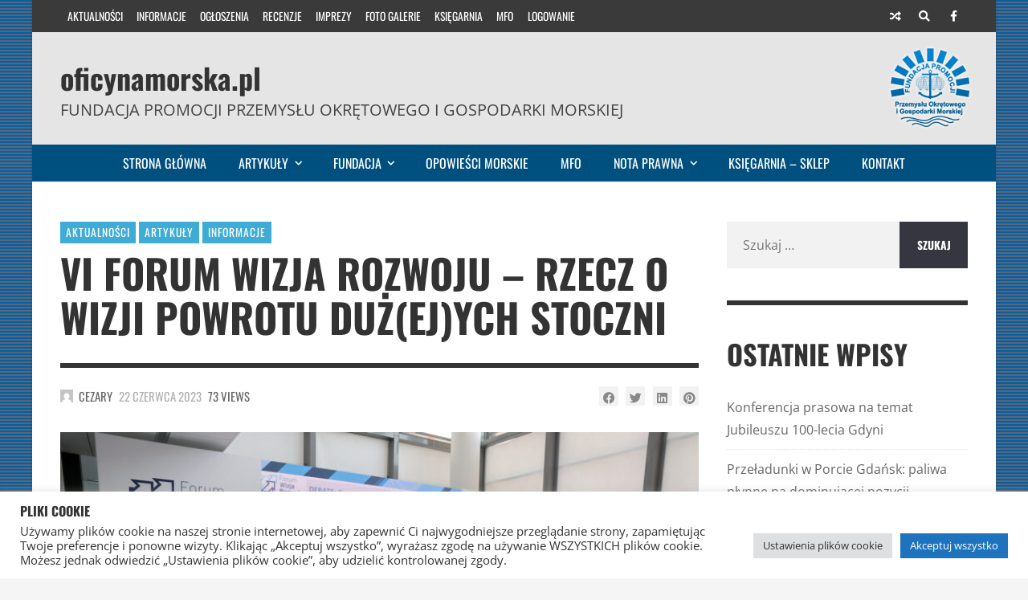

--- FILE ---
content_type: text/html; charset=UTF-8
request_url: https://oficynamorska.pl/2023/vi-forum-wizja-rozwoju-rzecz-o-wizji-powrotu-duzejych-stoczni/
body_size: 43843
content:
<!DOCTYPE html>
<html lang="pl-PL">

	<head><title>VI Forum Wizja Rozwoju &#8211; rzecz o wizji powrotu duż(ej)ych stoczni &#8211; oficynamorska.pl</title>
<meta name='robots' content='max-image-preview:large' />
	<meta charset="UTF-8">

	<meta name="viewport" content="width=device-width, initial-scale=1.0">

	<link rel="profile" href="https://gmpg.org/xfn/11">
	<link rel='dns-prefetch' href='//www.googletagmanager.com' />
<link href='https://fonts.gstatic.com' crossorigin rel='preconnect' />
<link rel="alternate" type="application/rss+xml" title="oficynamorska.pl &raquo; Kanał z wpisami" href="https://oficynamorska.pl/feed/" />
<link rel="alternate" type="application/rss+xml" title="oficynamorska.pl &raquo; Kanał z komentarzami" href="https://oficynamorska.pl/comments/feed/" />
<script id="wpp-js" src="https://oficynamorska.pl/wp-content/plugins/wordpress-popular-posts/assets/js/wpp.min.js?ver=7.3.6" data-sampling="0" data-sampling-rate="100" data-api-url="https://oficynamorska.pl/wp-json/wordpress-popular-posts" data-post-id="130271" data-token="cfd68d4b99" data-lang="0" data-debug="0"></script>
<link rel="alternate" type="application/rss+xml" title="oficynamorska.pl &raquo; VI Forum Wizja Rozwoju &#8211; rzecz o wizji powrotu duż(ej)ych stoczni Kanał z komentarzami" href="https://oficynamorska.pl/2023/vi-forum-wizja-rozwoju-rzecz-o-wizji-powrotu-duzejych-stoczni/feed/" />
<link rel="alternate" title="oEmbed (JSON)" type="application/json+oembed" href="https://oficynamorska.pl/wp-json/oembed/1.0/embed?url=https%3A%2F%2Foficynamorska.pl%2F2023%2Fvi-forum-wizja-rozwoju-rzecz-o-wizji-powrotu-duzejych-stoczni%2F" />
<link rel="alternate" title="oEmbed (XML)" type="text/xml+oembed" href="https://oficynamorska.pl/wp-json/oembed/1.0/embed?url=https%3A%2F%2Foficynamorska.pl%2F2023%2Fvi-forum-wizja-rozwoju-rzecz-o-wizji-powrotu-duzejych-stoczni%2F&#038;format=xml" />
<style id='wp-img-auto-sizes-contain-inline-css' type='text/css'>
img:is([sizes=auto i],[sizes^="auto," i]){contain-intrinsic-size:3000px 1500px}
/*# sourceURL=wp-img-auto-sizes-contain-inline-css */
</style>
<style id='wp-emoji-styles-inline-css' type='text/css'>

	img.wp-smiley, img.emoji {
		display: inline !important;
		border: none !important;
		box-shadow: none !important;
		height: 1em !important;
		width: 1em !important;
		margin: 0 0.07em !important;
		vertical-align: -0.1em !important;
		background: none !important;
		padding: 0 !important;
	}
/*# sourceURL=wp-emoji-styles-inline-css */
</style>
<style id='wp-block-library-inline-css' type='text/css'>
:root{--wp-block-synced-color:#7a00df;--wp-block-synced-color--rgb:122,0,223;--wp-bound-block-color:var(--wp-block-synced-color);--wp-editor-canvas-background:#ddd;--wp-admin-theme-color:#007cba;--wp-admin-theme-color--rgb:0,124,186;--wp-admin-theme-color-darker-10:#006ba1;--wp-admin-theme-color-darker-10--rgb:0,107,160.5;--wp-admin-theme-color-darker-20:#005a87;--wp-admin-theme-color-darker-20--rgb:0,90,135;--wp-admin-border-width-focus:2px}@media (min-resolution:192dpi){:root{--wp-admin-border-width-focus:1.5px}}.wp-element-button{cursor:pointer}:root .has-very-light-gray-background-color{background-color:#eee}:root .has-very-dark-gray-background-color{background-color:#313131}:root .has-very-light-gray-color{color:#eee}:root .has-very-dark-gray-color{color:#313131}:root .has-vivid-green-cyan-to-vivid-cyan-blue-gradient-background{background:linear-gradient(135deg,#00d084,#0693e3)}:root .has-purple-crush-gradient-background{background:linear-gradient(135deg,#34e2e4,#4721fb 50%,#ab1dfe)}:root .has-hazy-dawn-gradient-background{background:linear-gradient(135deg,#faaca8,#dad0ec)}:root .has-subdued-olive-gradient-background{background:linear-gradient(135deg,#fafae1,#67a671)}:root .has-atomic-cream-gradient-background{background:linear-gradient(135deg,#fdd79a,#004a59)}:root .has-nightshade-gradient-background{background:linear-gradient(135deg,#330968,#31cdcf)}:root .has-midnight-gradient-background{background:linear-gradient(135deg,#020381,#2874fc)}:root{--wp--preset--font-size--normal:16px;--wp--preset--font-size--huge:42px}.has-regular-font-size{font-size:1em}.has-larger-font-size{font-size:2.625em}.has-normal-font-size{font-size:var(--wp--preset--font-size--normal)}.has-huge-font-size{font-size:var(--wp--preset--font-size--huge)}.has-text-align-center{text-align:center}.has-text-align-left{text-align:left}.has-text-align-right{text-align:right}.has-fit-text{white-space:nowrap!important}#end-resizable-editor-section{display:none}.aligncenter{clear:both}.items-justified-left{justify-content:flex-start}.items-justified-center{justify-content:center}.items-justified-right{justify-content:flex-end}.items-justified-space-between{justify-content:space-between}.screen-reader-text{border:0;clip-path:inset(50%);height:1px;margin:-1px;overflow:hidden;padding:0;position:absolute;width:1px;word-wrap:normal!important}.screen-reader-text:focus{background-color:#ddd;clip-path:none;color:#444;display:block;font-size:1em;height:auto;left:5px;line-height:normal;padding:15px 23px 14px;text-decoration:none;top:5px;width:auto;z-index:100000}html :where(.has-border-color){border-style:solid}html :where([style*=border-top-color]){border-top-style:solid}html :where([style*=border-right-color]){border-right-style:solid}html :where([style*=border-bottom-color]){border-bottom-style:solid}html :where([style*=border-left-color]){border-left-style:solid}html :where([style*=border-width]){border-style:solid}html :where([style*=border-top-width]){border-top-style:solid}html :where([style*=border-right-width]){border-right-style:solid}html :where([style*=border-bottom-width]){border-bottom-style:solid}html :where([style*=border-left-width]){border-left-style:solid}html :where(img[class*=wp-image-]){height:auto;max-width:100%}:where(figure){margin:0 0 1em}html :where(.is-position-sticky){--wp-admin--admin-bar--position-offset:var(--wp-admin--admin-bar--height,0px)}@media screen and (max-width:600px){html :where(.is-position-sticky){--wp-admin--admin-bar--position-offset:0px}}

/*# sourceURL=wp-block-library-inline-css */
</style><style id='wp-block-gallery-inline-css' type='text/css'>
.blocks-gallery-grid:not(.has-nested-images),.wp-block-gallery:not(.has-nested-images){display:flex;flex-wrap:wrap;list-style-type:none;margin:0;padding:0}.blocks-gallery-grid:not(.has-nested-images) .blocks-gallery-image,.blocks-gallery-grid:not(.has-nested-images) .blocks-gallery-item,.wp-block-gallery:not(.has-nested-images) .blocks-gallery-image,.wp-block-gallery:not(.has-nested-images) .blocks-gallery-item{display:flex;flex-direction:column;flex-grow:1;justify-content:center;margin:0 1em 1em 0;position:relative;width:calc(50% - 1em)}.blocks-gallery-grid:not(.has-nested-images) .blocks-gallery-image:nth-of-type(2n),.blocks-gallery-grid:not(.has-nested-images) .blocks-gallery-item:nth-of-type(2n),.wp-block-gallery:not(.has-nested-images) .blocks-gallery-image:nth-of-type(2n),.wp-block-gallery:not(.has-nested-images) .blocks-gallery-item:nth-of-type(2n){margin-right:0}.blocks-gallery-grid:not(.has-nested-images) .blocks-gallery-image figure,.blocks-gallery-grid:not(.has-nested-images) .blocks-gallery-item figure,.wp-block-gallery:not(.has-nested-images) .blocks-gallery-image figure,.wp-block-gallery:not(.has-nested-images) .blocks-gallery-item figure{align-items:flex-end;display:flex;height:100%;justify-content:flex-start;margin:0}.blocks-gallery-grid:not(.has-nested-images) .blocks-gallery-image img,.blocks-gallery-grid:not(.has-nested-images) .blocks-gallery-item img,.wp-block-gallery:not(.has-nested-images) .blocks-gallery-image img,.wp-block-gallery:not(.has-nested-images) .blocks-gallery-item img{display:block;height:auto;max-width:100%;width:auto}.blocks-gallery-grid:not(.has-nested-images) .blocks-gallery-image figcaption,.blocks-gallery-grid:not(.has-nested-images) .blocks-gallery-item figcaption,.wp-block-gallery:not(.has-nested-images) .blocks-gallery-image figcaption,.wp-block-gallery:not(.has-nested-images) .blocks-gallery-item figcaption{background:linear-gradient(0deg,#000000b3,#0000004d 70%,#0000);bottom:0;box-sizing:border-box;color:#fff;font-size:.8em;margin:0;max-height:100%;overflow:auto;padding:3em .77em .7em;position:absolute;text-align:center;width:100%;z-index:2}.blocks-gallery-grid:not(.has-nested-images) .blocks-gallery-image figcaption img,.blocks-gallery-grid:not(.has-nested-images) .blocks-gallery-item figcaption img,.wp-block-gallery:not(.has-nested-images) .blocks-gallery-image figcaption img,.wp-block-gallery:not(.has-nested-images) .blocks-gallery-item figcaption img{display:inline}.blocks-gallery-grid:not(.has-nested-images) figcaption,.wp-block-gallery:not(.has-nested-images) figcaption{flex-grow:1}.blocks-gallery-grid:not(.has-nested-images).is-cropped .blocks-gallery-image a,.blocks-gallery-grid:not(.has-nested-images).is-cropped .blocks-gallery-image img,.blocks-gallery-grid:not(.has-nested-images).is-cropped .blocks-gallery-item a,.blocks-gallery-grid:not(.has-nested-images).is-cropped .blocks-gallery-item img,.wp-block-gallery:not(.has-nested-images).is-cropped .blocks-gallery-image a,.wp-block-gallery:not(.has-nested-images).is-cropped .blocks-gallery-image img,.wp-block-gallery:not(.has-nested-images).is-cropped .blocks-gallery-item a,.wp-block-gallery:not(.has-nested-images).is-cropped .blocks-gallery-item img{flex:1;height:100%;object-fit:cover;width:100%}.blocks-gallery-grid:not(.has-nested-images).columns-1 .blocks-gallery-image,.blocks-gallery-grid:not(.has-nested-images).columns-1 .blocks-gallery-item,.wp-block-gallery:not(.has-nested-images).columns-1 .blocks-gallery-image,.wp-block-gallery:not(.has-nested-images).columns-1 .blocks-gallery-item{margin-right:0;width:100%}@media (min-width:600px){.blocks-gallery-grid:not(.has-nested-images).columns-3 .blocks-gallery-image,.blocks-gallery-grid:not(.has-nested-images).columns-3 .blocks-gallery-item,.wp-block-gallery:not(.has-nested-images).columns-3 .blocks-gallery-image,.wp-block-gallery:not(.has-nested-images).columns-3 .blocks-gallery-item{margin-right:1em;width:calc(33.33333% - .66667em)}.blocks-gallery-grid:not(.has-nested-images).columns-4 .blocks-gallery-image,.blocks-gallery-grid:not(.has-nested-images).columns-4 .blocks-gallery-item,.wp-block-gallery:not(.has-nested-images).columns-4 .blocks-gallery-image,.wp-block-gallery:not(.has-nested-images).columns-4 .blocks-gallery-item{margin-right:1em;width:calc(25% - .75em)}.blocks-gallery-grid:not(.has-nested-images).columns-5 .blocks-gallery-image,.blocks-gallery-grid:not(.has-nested-images).columns-5 .blocks-gallery-item,.wp-block-gallery:not(.has-nested-images).columns-5 .blocks-gallery-image,.wp-block-gallery:not(.has-nested-images).columns-5 .blocks-gallery-item{margin-right:1em;width:calc(20% - .8em)}.blocks-gallery-grid:not(.has-nested-images).columns-6 .blocks-gallery-image,.blocks-gallery-grid:not(.has-nested-images).columns-6 .blocks-gallery-item,.wp-block-gallery:not(.has-nested-images).columns-6 .blocks-gallery-image,.wp-block-gallery:not(.has-nested-images).columns-6 .blocks-gallery-item{margin-right:1em;width:calc(16.66667% - .83333em)}.blocks-gallery-grid:not(.has-nested-images).columns-7 .blocks-gallery-image,.blocks-gallery-grid:not(.has-nested-images).columns-7 .blocks-gallery-item,.wp-block-gallery:not(.has-nested-images).columns-7 .blocks-gallery-image,.wp-block-gallery:not(.has-nested-images).columns-7 .blocks-gallery-item{margin-right:1em;width:calc(14.28571% - .85714em)}.blocks-gallery-grid:not(.has-nested-images).columns-8 .blocks-gallery-image,.blocks-gallery-grid:not(.has-nested-images).columns-8 .blocks-gallery-item,.wp-block-gallery:not(.has-nested-images).columns-8 .blocks-gallery-image,.wp-block-gallery:not(.has-nested-images).columns-8 .blocks-gallery-item{margin-right:1em;width:calc(12.5% - .875em)}.blocks-gallery-grid:not(.has-nested-images).columns-1 .blocks-gallery-image:nth-of-type(1n),.blocks-gallery-grid:not(.has-nested-images).columns-1 .blocks-gallery-item:nth-of-type(1n),.blocks-gallery-grid:not(.has-nested-images).columns-2 .blocks-gallery-image:nth-of-type(2n),.blocks-gallery-grid:not(.has-nested-images).columns-2 .blocks-gallery-item:nth-of-type(2n),.blocks-gallery-grid:not(.has-nested-images).columns-3 .blocks-gallery-image:nth-of-type(3n),.blocks-gallery-grid:not(.has-nested-images).columns-3 .blocks-gallery-item:nth-of-type(3n),.blocks-gallery-grid:not(.has-nested-images).columns-4 .blocks-gallery-image:nth-of-type(4n),.blocks-gallery-grid:not(.has-nested-images).columns-4 .blocks-gallery-item:nth-of-type(4n),.blocks-gallery-grid:not(.has-nested-images).columns-5 .blocks-gallery-image:nth-of-type(5n),.blocks-gallery-grid:not(.has-nested-images).columns-5 .blocks-gallery-item:nth-of-type(5n),.blocks-gallery-grid:not(.has-nested-images).columns-6 .blocks-gallery-image:nth-of-type(6n),.blocks-gallery-grid:not(.has-nested-images).columns-6 .blocks-gallery-item:nth-of-type(6n),.blocks-gallery-grid:not(.has-nested-images).columns-7 .blocks-gallery-image:nth-of-type(7n),.blocks-gallery-grid:not(.has-nested-images).columns-7 .blocks-gallery-item:nth-of-type(7n),.blocks-gallery-grid:not(.has-nested-images).columns-8 .blocks-gallery-image:nth-of-type(8n),.blocks-gallery-grid:not(.has-nested-images).columns-8 .blocks-gallery-item:nth-of-type(8n),.wp-block-gallery:not(.has-nested-images).columns-1 .blocks-gallery-image:nth-of-type(1n),.wp-block-gallery:not(.has-nested-images).columns-1 .blocks-gallery-item:nth-of-type(1n),.wp-block-gallery:not(.has-nested-images).columns-2 .blocks-gallery-image:nth-of-type(2n),.wp-block-gallery:not(.has-nested-images).columns-2 .blocks-gallery-item:nth-of-type(2n),.wp-block-gallery:not(.has-nested-images).columns-3 .blocks-gallery-image:nth-of-type(3n),.wp-block-gallery:not(.has-nested-images).columns-3 .blocks-gallery-item:nth-of-type(3n),.wp-block-gallery:not(.has-nested-images).columns-4 .blocks-gallery-image:nth-of-type(4n),.wp-block-gallery:not(.has-nested-images).columns-4 .blocks-gallery-item:nth-of-type(4n),.wp-block-gallery:not(.has-nested-images).columns-5 .blocks-gallery-image:nth-of-type(5n),.wp-block-gallery:not(.has-nested-images).columns-5 .blocks-gallery-item:nth-of-type(5n),.wp-block-gallery:not(.has-nested-images).columns-6 .blocks-gallery-image:nth-of-type(6n),.wp-block-gallery:not(.has-nested-images).columns-6 .blocks-gallery-item:nth-of-type(6n),.wp-block-gallery:not(.has-nested-images).columns-7 .blocks-gallery-image:nth-of-type(7n),.wp-block-gallery:not(.has-nested-images).columns-7 .blocks-gallery-item:nth-of-type(7n),.wp-block-gallery:not(.has-nested-images).columns-8 .blocks-gallery-image:nth-of-type(8n),.wp-block-gallery:not(.has-nested-images).columns-8 .blocks-gallery-item:nth-of-type(8n){margin-right:0}}.blocks-gallery-grid:not(.has-nested-images) .blocks-gallery-image:last-child,.blocks-gallery-grid:not(.has-nested-images) .blocks-gallery-item:last-child,.wp-block-gallery:not(.has-nested-images) .blocks-gallery-image:last-child,.wp-block-gallery:not(.has-nested-images) .blocks-gallery-item:last-child{margin-right:0}.blocks-gallery-grid:not(.has-nested-images).alignleft,.blocks-gallery-grid:not(.has-nested-images).alignright,.wp-block-gallery:not(.has-nested-images).alignleft,.wp-block-gallery:not(.has-nested-images).alignright{max-width:420px;width:100%}.blocks-gallery-grid:not(.has-nested-images).aligncenter .blocks-gallery-item figure,.wp-block-gallery:not(.has-nested-images).aligncenter .blocks-gallery-item figure{justify-content:center}.wp-block-gallery:not(.is-cropped) .blocks-gallery-item{align-self:flex-start}figure.wp-block-gallery.has-nested-images{align-items:normal}.wp-block-gallery.has-nested-images figure.wp-block-image:not(#individual-image){margin:0;width:calc(50% - var(--wp--style--unstable-gallery-gap, 16px)/2)}.wp-block-gallery.has-nested-images figure.wp-block-image{box-sizing:border-box;display:flex;flex-direction:column;flex-grow:1;justify-content:center;max-width:100%;position:relative}.wp-block-gallery.has-nested-images figure.wp-block-image>a,.wp-block-gallery.has-nested-images figure.wp-block-image>div{flex-direction:column;flex-grow:1;margin:0}.wp-block-gallery.has-nested-images figure.wp-block-image img{display:block;height:auto;max-width:100%!important;width:auto}.wp-block-gallery.has-nested-images figure.wp-block-image figcaption,.wp-block-gallery.has-nested-images figure.wp-block-image:has(figcaption):before{bottom:0;left:0;max-height:100%;position:absolute;right:0}.wp-block-gallery.has-nested-images figure.wp-block-image:has(figcaption):before{backdrop-filter:blur(3px);content:"";height:100%;-webkit-mask-image:linear-gradient(0deg,#000 20%,#0000);mask-image:linear-gradient(0deg,#000 20%,#0000);max-height:40%;pointer-events:none}.wp-block-gallery.has-nested-images figure.wp-block-image figcaption{box-sizing:border-box;color:#fff;font-size:13px;margin:0;overflow:auto;padding:1em;text-align:center;text-shadow:0 0 1.5px #000}.wp-block-gallery.has-nested-images figure.wp-block-image figcaption::-webkit-scrollbar{height:12px;width:12px}.wp-block-gallery.has-nested-images figure.wp-block-image figcaption::-webkit-scrollbar-track{background-color:initial}.wp-block-gallery.has-nested-images figure.wp-block-image figcaption::-webkit-scrollbar-thumb{background-clip:padding-box;background-color:initial;border:3px solid #0000;border-radius:8px}.wp-block-gallery.has-nested-images figure.wp-block-image figcaption:focus-within::-webkit-scrollbar-thumb,.wp-block-gallery.has-nested-images figure.wp-block-image figcaption:focus::-webkit-scrollbar-thumb,.wp-block-gallery.has-nested-images figure.wp-block-image figcaption:hover::-webkit-scrollbar-thumb{background-color:#fffc}.wp-block-gallery.has-nested-images figure.wp-block-image figcaption{scrollbar-color:#0000 #0000;scrollbar-gutter:stable both-edges;scrollbar-width:thin}.wp-block-gallery.has-nested-images figure.wp-block-image figcaption:focus,.wp-block-gallery.has-nested-images figure.wp-block-image figcaption:focus-within,.wp-block-gallery.has-nested-images figure.wp-block-image figcaption:hover{scrollbar-color:#fffc #0000}.wp-block-gallery.has-nested-images figure.wp-block-image figcaption{will-change:transform}@media (hover:none){.wp-block-gallery.has-nested-images figure.wp-block-image figcaption{scrollbar-color:#fffc #0000}}.wp-block-gallery.has-nested-images figure.wp-block-image figcaption{background:linear-gradient(0deg,#0006,#0000)}.wp-block-gallery.has-nested-images figure.wp-block-image figcaption img{display:inline}.wp-block-gallery.has-nested-images figure.wp-block-image figcaption a{color:inherit}.wp-block-gallery.has-nested-images figure.wp-block-image.has-custom-border img{box-sizing:border-box}.wp-block-gallery.has-nested-images figure.wp-block-image.has-custom-border>a,.wp-block-gallery.has-nested-images figure.wp-block-image.has-custom-border>div,.wp-block-gallery.has-nested-images figure.wp-block-image.is-style-rounded>a,.wp-block-gallery.has-nested-images figure.wp-block-image.is-style-rounded>div{flex:1 1 auto}.wp-block-gallery.has-nested-images figure.wp-block-image.has-custom-border figcaption,.wp-block-gallery.has-nested-images figure.wp-block-image.is-style-rounded figcaption{background:none;color:inherit;flex:initial;margin:0;padding:10px 10px 9px;position:relative;text-shadow:none}.wp-block-gallery.has-nested-images figure.wp-block-image.has-custom-border:before,.wp-block-gallery.has-nested-images figure.wp-block-image.is-style-rounded:before{content:none}.wp-block-gallery.has-nested-images figcaption{flex-basis:100%;flex-grow:1;text-align:center}.wp-block-gallery.has-nested-images:not(.is-cropped) figure.wp-block-image:not(#individual-image){margin-bottom:auto;margin-top:0}.wp-block-gallery.has-nested-images.is-cropped figure.wp-block-image:not(#individual-image){align-self:inherit}.wp-block-gallery.has-nested-images.is-cropped figure.wp-block-image:not(#individual-image)>a,.wp-block-gallery.has-nested-images.is-cropped figure.wp-block-image:not(#individual-image)>div:not(.components-drop-zone){display:flex}.wp-block-gallery.has-nested-images.is-cropped figure.wp-block-image:not(#individual-image) a,.wp-block-gallery.has-nested-images.is-cropped figure.wp-block-image:not(#individual-image) img{flex:1 0 0%;height:100%;object-fit:cover;width:100%}.wp-block-gallery.has-nested-images.columns-1 figure.wp-block-image:not(#individual-image){width:100%}@media (min-width:600px){.wp-block-gallery.has-nested-images.columns-3 figure.wp-block-image:not(#individual-image){width:calc(33.33333% - var(--wp--style--unstable-gallery-gap, 16px)*.66667)}.wp-block-gallery.has-nested-images.columns-4 figure.wp-block-image:not(#individual-image){width:calc(25% - var(--wp--style--unstable-gallery-gap, 16px)*.75)}.wp-block-gallery.has-nested-images.columns-5 figure.wp-block-image:not(#individual-image){width:calc(20% - var(--wp--style--unstable-gallery-gap, 16px)*.8)}.wp-block-gallery.has-nested-images.columns-6 figure.wp-block-image:not(#individual-image){width:calc(16.66667% - var(--wp--style--unstable-gallery-gap, 16px)*.83333)}.wp-block-gallery.has-nested-images.columns-7 figure.wp-block-image:not(#individual-image){width:calc(14.28571% - var(--wp--style--unstable-gallery-gap, 16px)*.85714)}.wp-block-gallery.has-nested-images.columns-8 figure.wp-block-image:not(#individual-image){width:calc(12.5% - var(--wp--style--unstable-gallery-gap, 16px)*.875)}.wp-block-gallery.has-nested-images.columns-default figure.wp-block-image:not(#individual-image){width:calc(33.33% - var(--wp--style--unstable-gallery-gap, 16px)*.66667)}.wp-block-gallery.has-nested-images.columns-default figure.wp-block-image:not(#individual-image):first-child:nth-last-child(2),.wp-block-gallery.has-nested-images.columns-default figure.wp-block-image:not(#individual-image):first-child:nth-last-child(2)~figure.wp-block-image:not(#individual-image){width:calc(50% - var(--wp--style--unstable-gallery-gap, 16px)*.5)}.wp-block-gallery.has-nested-images.columns-default figure.wp-block-image:not(#individual-image):first-child:last-child{width:100%}}.wp-block-gallery.has-nested-images.alignleft,.wp-block-gallery.has-nested-images.alignright{max-width:420px;width:100%}.wp-block-gallery.has-nested-images.aligncenter{justify-content:center}
/*# sourceURL=https://oficynamorska.pl/wp-includes/blocks/gallery/style.min.css */
</style>
<style id='wp-block-image-inline-css' type='text/css'>
.wp-block-image>a,.wp-block-image>figure>a{display:inline-block}.wp-block-image img{box-sizing:border-box;height:auto;max-width:100%;vertical-align:bottom}@media not (prefers-reduced-motion){.wp-block-image img.hide{visibility:hidden}.wp-block-image img.show{animation:show-content-image .4s}}.wp-block-image[style*=border-radius] img,.wp-block-image[style*=border-radius]>a{border-radius:inherit}.wp-block-image.has-custom-border img{box-sizing:border-box}.wp-block-image.aligncenter{text-align:center}.wp-block-image.alignfull>a,.wp-block-image.alignwide>a{width:100%}.wp-block-image.alignfull img,.wp-block-image.alignwide img{height:auto;width:100%}.wp-block-image .aligncenter,.wp-block-image .alignleft,.wp-block-image .alignright,.wp-block-image.aligncenter,.wp-block-image.alignleft,.wp-block-image.alignright{display:table}.wp-block-image .aligncenter>figcaption,.wp-block-image .alignleft>figcaption,.wp-block-image .alignright>figcaption,.wp-block-image.aligncenter>figcaption,.wp-block-image.alignleft>figcaption,.wp-block-image.alignright>figcaption{caption-side:bottom;display:table-caption}.wp-block-image .alignleft{float:left;margin:.5em 1em .5em 0}.wp-block-image .alignright{float:right;margin:.5em 0 .5em 1em}.wp-block-image .aligncenter{margin-left:auto;margin-right:auto}.wp-block-image :where(figcaption){margin-bottom:1em;margin-top:.5em}.wp-block-image.is-style-circle-mask img{border-radius:9999px}@supports ((-webkit-mask-image:none) or (mask-image:none)) or (-webkit-mask-image:none){.wp-block-image.is-style-circle-mask img{border-radius:0;-webkit-mask-image:url('data:image/svg+xml;utf8,<svg viewBox="0 0 100 100" xmlns="http://www.w3.org/2000/svg"><circle cx="50" cy="50" r="50"/></svg>');mask-image:url('data:image/svg+xml;utf8,<svg viewBox="0 0 100 100" xmlns="http://www.w3.org/2000/svg"><circle cx="50" cy="50" r="50"/></svg>');mask-mode:alpha;-webkit-mask-position:center;mask-position:center;-webkit-mask-repeat:no-repeat;mask-repeat:no-repeat;-webkit-mask-size:contain;mask-size:contain}}:root :where(.wp-block-image.is-style-rounded img,.wp-block-image .is-style-rounded img){border-radius:9999px}.wp-block-image figure{margin:0}.wp-lightbox-container{display:flex;flex-direction:column;position:relative}.wp-lightbox-container img{cursor:zoom-in}.wp-lightbox-container img:hover+button{opacity:1}.wp-lightbox-container button{align-items:center;backdrop-filter:blur(16px) saturate(180%);background-color:#5a5a5a40;border:none;border-radius:4px;cursor:zoom-in;display:flex;height:20px;justify-content:center;opacity:0;padding:0;position:absolute;right:16px;text-align:center;top:16px;width:20px;z-index:100}@media not (prefers-reduced-motion){.wp-lightbox-container button{transition:opacity .2s ease}}.wp-lightbox-container button:focus-visible{outline:3px auto #5a5a5a40;outline:3px auto -webkit-focus-ring-color;outline-offset:3px}.wp-lightbox-container button:hover{cursor:pointer;opacity:1}.wp-lightbox-container button:focus{opacity:1}.wp-lightbox-container button:focus,.wp-lightbox-container button:hover,.wp-lightbox-container button:not(:hover):not(:active):not(.has-background){background-color:#5a5a5a40;border:none}.wp-lightbox-overlay{box-sizing:border-box;cursor:zoom-out;height:100vh;left:0;overflow:hidden;position:fixed;top:0;visibility:hidden;width:100%;z-index:100000}.wp-lightbox-overlay .close-button{align-items:center;cursor:pointer;display:flex;justify-content:center;min-height:40px;min-width:40px;padding:0;position:absolute;right:calc(env(safe-area-inset-right) + 16px);top:calc(env(safe-area-inset-top) + 16px);z-index:5000000}.wp-lightbox-overlay .close-button:focus,.wp-lightbox-overlay .close-button:hover,.wp-lightbox-overlay .close-button:not(:hover):not(:active):not(.has-background){background:none;border:none}.wp-lightbox-overlay .lightbox-image-container{height:var(--wp--lightbox-container-height);left:50%;overflow:hidden;position:absolute;top:50%;transform:translate(-50%,-50%);transform-origin:top left;width:var(--wp--lightbox-container-width);z-index:9999999999}.wp-lightbox-overlay .wp-block-image{align-items:center;box-sizing:border-box;display:flex;height:100%;justify-content:center;margin:0;position:relative;transform-origin:0 0;width:100%;z-index:3000000}.wp-lightbox-overlay .wp-block-image img{height:var(--wp--lightbox-image-height);min-height:var(--wp--lightbox-image-height);min-width:var(--wp--lightbox-image-width);width:var(--wp--lightbox-image-width)}.wp-lightbox-overlay .wp-block-image figcaption{display:none}.wp-lightbox-overlay button{background:none;border:none}.wp-lightbox-overlay .scrim{background-color:#fff;height:100%;opacity:.9;position:absolute;width:100%;z-index:2000000}.wp-lightbox-overlay.active{visibility:visible}@media not (prefers-reduced-motion){.wp-lightbox-overlay.active{animation:turn-on-visibility .25s both}.wp-lightbox-overlay.active img{animation:turn-on-visibility .35s both}.wp-lightbox-overlay.show-closing-animation:not(.active){animation:turn-off-visibility .35s both}.wp-lightbox-overlay.show-closing-animation:not(.active) img{animation:turn-off-visibility .25s both}.wp-lightbox-overlay.zoom.active{animation:none;opacity:1;visibility:visible}.wp-lightbox-overlay.zoom.active .lightbox-image-container{animation:lightbox-zoom-in .4s}.wp-lightbox-overlay.zoom.active .lightbox-image-container img{animation:none}.wp-lightbox-overlay.zoom.active .scrim{animation:turn-on-visibility .4s forwards}.wp-lightbox-overlay.zoom.show-closing-animation:not(.active){animation:none}.wp-lightbox-overlay.zoom.show-closing-animation:not(.active) .lightbox-image-container{animation:lightbox-zoom-out .4s}.wp-lightbox-overlay.zoom.show-closing-animation:not(.active) .lightbox-image-container img{animation:none}.wp-lightbox-overlay.zoom.show-closing-animation:not(.active) .scrim{animation:turn-off-visibility .4s forwards}}@keyframes show-content-image{0%{visibility:hidden}99%{visibility:hidden}to{visibility:visible}}@keyframes turn-on-visibility{0%{opacity:0}to{opacity:1}}@keyframes turn-off-visibility{0%{opacity:1;visibility:visible}99%{opacity:0;visibility:visible}to{opacity:0;visibility:hidden}}@keyframes lightbox-zoom-in{0%{transform:translate(calc((-100vw + var(--wp--lightbox-scrollbar-width))/2 + var(--wp--lightbox-initial-left-position)),calc(-50vh + var(--wp--lightbox-initial-top-position))) scale(var(--wp--lightbox-scale))}to{transform:translate(-50%,-50%) scale(1)}}@keyframes lightbox-zoom-out{0%{transform:translate(-50%,-50%) scale(1);visibility:visible}99%{visibility:visible}to{transform:translate(calc((-100vw + var(--wp--lightbox-scrollbar-width))/2 + var(--wp--lightbox-initial-left-position)),calc(-50vh + var(--wp--lightbox-initial-top-position))) scale(var(--wp--lightbox-scale));visibility:hidden}}
/*# sourceURL=https://oficynamorska.pl/wp-includes/blocks/image/style.min.css */
</style>
<style id='wp-block-paragraph-inline-css' type='text/css'>
.is-small-text{font-size:.875em}.is-regular-text{font-size:1em}.is-large-text{font-size:2.25em}.is-larger-text{font-size:3em}.has-drop-cap:not(:focus):first-letter{float:left;font-size:8.4em;font-style:normal;font-weight:100;line-height:.68;margin:.05em .1em 0 0;text-transform:uppercase}body.rtl .has-drop-cap:not(:focus):first-letter{float:none;margin-left:.1em}p.has-drop-cap.has-background{overflow:hidden}:root :where(p.has-background){padding:1.25em 2.375em}:where(p.has-text-color:not(.has-link-color)) a{color:inherit}p.has-text-align-left[style*="writing-mode:vertical-lr"],p.has-text-align-right[style*="writing-mode:vertical-rl"]{rotate:180deg}
/*# sourceURL=https://oficynamorska.pl/wp-includes/blocks/paragraph/style.min.css */
</style>
<style id='global-styles-inline-css' type='text/css'>
:root{--wp--preset--aspect-ratio--square: 1;--wp--preset--aspect-ratio--4-3: 4/3;--wp--preset--aspect-ratio--3-4: 3/4;--wp--preset--aspect-ratio--3-2: 3/2;--wp--preset--aspect-ratio--2-3: 2/3;--wp--preset--aspect-ratio--16-9: 16/9;--wp--preset--aspect-ratio--9-16: 9/16;--wp--preset--color--black: #000000;--wp--preset--color--cyan-bluish-gray: #abb8c3;--wp--preset--color--white: #ffffff;--wp--preset--color--pale-pink: #f78da7;--wp--preset--color--vivid-red: #cf2e2e;--wp--preset--color--luminous-vivid-orange: #ff6900;--wp--preset--color--luminous-vivid-amber: #fcb900;--wp--preset--color--light-green-cyan: #7bdcb5;--wp--preset--color--vivid-green-cyan: #00d084;--wp--preset--color--pale-cyan-blue: #8ed1fc;--wp--preset--color--vivid-cyan-blue: #0693e3;--wp--preset--color--vivid-purple: #9b51e0;--wp--preset--gradient--vivid-cyan-blue-to-vivid-purple: linear-gradient(135deg,rgb(6,147,227) 0%,rgb(155,81,224) 100%);--wp--preset--gradient--light-green-cyan-to-vivid-green-cyan: linear-gradient(135deg,rgb(122,220,180) 0%,rgb(0,208,130) 100%);--wp--preset--gradient--luminous-vivid-amber-to-luminous-vivid-orange: linear-gradient(135deg,rgb(252,185,0) 0%,rgb(255,105,0) 100%);--wp--preset--gradient--luminous-vivid-orange-to-vivid-red: linear-gradient(135deg,rgb(255,105,0) 0%,rgb(207,46,46) 100%);--wp--preset--gradient--very-light-gray-to-cyan-bluish-gray: linear-gradient(135deg,rgb(238,238,238) 0%,rgb(169,184,195) 100%);--wp--preset--gradient--cool-to-warm-spectrum: linear-gradient(135deg,rgb(74,234,220) 0%,rgb(151,120,209) 20%,rgb(207,42,186) 40%,rgb(238,44,130) 60%,rgb(251,105,98) 80%,rgb(254,248,76) 100%);--wp--preset--gradient--blush-light-purple: linear-gradient(135deg,rgb(255,206,236) 0%,rgb(152,150,240) 100%);--wp--preset--gradient--blush-bordeaux: linear-gradient(135deg,rgb(254,205,165) 0%,rgb(254,45,45) 50%,rgb(107,0,62) 100%);--wp--preset--gradient--luminous-dusk: linear-gradient(135deg,rgb(255,203,112) 0%,rgb(199,81,192) 50%,rgb(65,88,208) 100%);--wp--preset--gradient--pale-ocean: linear-gradient(135deg,rgb(255,245,203) 0%,rgb(182,227,212) 50%,rgb(51,167,181) 100%);--wp--preset--gradient--electric-grass: linear-gradient(135deg,rgb(202,248,128) 0%,rgb(113,206,126) 100%);--wp--preset--gradient--midnight: linear-gradient(135deg,rgb(2,3,129) 0%,rgb(40,116,252) 100%);--wp--preset--font-size--small: 13px;--wp--preset--font-size--medium: 20px;--wp--preset--font-size--large: 36px;--wp--preset--font-size--x-large: 42px;--wp--preset--spacing--20: 0.44rem;--wp--preset--spacing--30: 0.67rem;--wp--preset--spacing--40: 1rem;--wp--preset--spacing--50: 1.5rem;--wp--preset--spacing--60: 2.25rem;--wp--preset--spacing--70: 3.38rem;--wp--preset--spacing--80: 5.06rem;--wp--preset--shadow--natural: 6px 6px 9px rgba(0, 0, 0, 0.2);--wp--preset--shadow--deep: 12px 12px 50px rgba(0, 0, 0, 0.4);--wp--preset--shadow--sharp: 6px 6px 0px rgba(0, 0, 0, 0.2);--wp--preset--shadow--outlined: 6px 6px 0px -3px rgb(255, 255, 255), 6px 6px rgb(0, 0, 0);--wp--preset--shadow--crisp: 6px 6px 0px rgb(0, 0, 0);}:where(.is-layout-flex){gap: 0.5em;}:where(.is-layout-grid){gap: 0.5em;}body .is-layout-flex{display: flex;}.is-layout-flex{flex-wrap: wrap;align-items: center;}.is-layout-flex > :is(*, div){margin: 0;}body .is-layout-grid{display: grid;}.is-layout-grid > :is(*, div){margin: 0;}:where(.wp-block-columns.is-layout-flex){gap: 2em;}:where(.wp-block-columns.is-layout-grid){gap: 2em;}:where(.wp-block-post-template.is-layout-flex){gap: 1.25em;}:where(.wp-block-post-template.is-layout-grid){gap: 1.25em;}.has-black-color{color: var(--wp--preset--color--black) !important;}.has-cyan-bluish-gray-color{color: var(--wp--preset--color--cyan-bluish-gray) !important;}.has-white-color{color: var(--wp--preset--color--white) !important;}.has-pale-pink-color{color: var(--wp--preset--color--pale-pink) !important;}.has-vivid-red-color{color: var(--wp--preset--color--vivid-red) !important;}.has-luminous-vivid-orange-color{color: var(--wp--preset--color--luminous-vivid-orange) !important;}.has-luminous-vivid-amber-color{color: var(--wp--preset--color--luminous-vivid-amber) !important;}.has-light-green-cyan-color{color: var(--wp--preset--color--light-green-cyan) !important;}.has-vivid-green-cyan-color{color: var(--wp--preset--color--vivid-green-cyan) !important;}.has-pale-cyan-blue-color{color: var(--wp--preset--color--pale-cyan-blue) !important;}.has-vivid-cyan-blue-color{color: var(--wp--preset--color--vivid-cyan-blue) !important;}.has-vivid-purple-color{color: var(--wp--preset--color--vivid-purple) !important;}.has-black-background-color{background-color: var(--wp--preset--color--black) !important;}.has-cyan-bluish-gray-background-color{background-color: var(--wp--preset--color--cyan-bluish-gray) !important;}.has-white-background-color{background-color: var(--wp--preset--color--white) !important;}.has-pale-pink-background-color{background-color: var(--wp--preset--color--pale-pink) !important;}.has-vivid-red-background-color{background-color: var(--wp--preset--color--vivid-red) !important;}.has-luminous-vivid-orange-background-color{background-color: var(--wp--preset--color--luminous-vivid-orange) !important;}.has-luminous-vivid-amber-background-color{background-color: var(--wp--preset--color--luminous-vivid-amber) !important;}.has-light-green-cyan-background-color{background-color: var(--wp--preset--color--light-green-cyan) !important;}.has-vivid-green-cyan-background-color{background-color: var(--wp--preset--color--vivid-green-cyan) !important;}.has-pale-cyan-blue-background-color{background-color: var(--wp--preset--color--pale-cyan-blue) !important;}.has-vivid-cyan-blue-background-color{background-color: var(--wp--preset--color--vivid-cyan-blue) !important;}.has-vivid-purple-background-color{background-color: var(--wp--preset--color--vivid-purple) !important;}.has-black-border-color{border-color: var(--wp--preset--color--black) !important;}.has-cyan-bluish-gray-border-color{border-color: var(--wp--preset--color--cyan-bluish-gray) !important;}.has-white-border-color{border-color: var(--wp--preset--color--white) !important;}.has-pale-pink-border-color{border-color: var(--wp--preset--color--pale-pink) !important;}.has-vivid-red-border-color{border-color: var(--wp--preset--color--vivid-red) !important;}.has-luminous-vivid-orange-border-color{border-color: var(--wp--preset--color--luminous-vivid-orange) !important;}.has-luminous-vivid-amber-border-color{border-color: var(--wp--preset--color--luminous-vivid-amber) !important;}.has-light-green-cyan-border-color{border-color: var(--wp--preset--color--light-green-cyan) !important;}.has-vivid-green-cyan-border-color{border-color: var(--wp--preset--color--vivid-green-cyan) !important;}.has-pale-cyan-blue-border-color{border-color: var(--wp--preset--color--pale-cyan-blue) !important;}.has-vivid-cyan-blue-border-color{border-color: var(--wp--preset--color--vivid-cyan-blue) !important;}.has-vivid-purple-border-color{border-color: var(--wp--preset--color--vivid-purple) !important;}.has-vivid-cyan-blue-to-vivid-purple-gradient-background{background: var(--wp--preset--gradient--vivid-cyan-blue-to-vivid-purple) !important;}.has-light-green-cyan-to-vivid-green-cyan-gradient-background{background: var(--wp--preset--gradient--light-green-cyan-to-vivid-green-cyan) !important;}.has-luminous-vivid-amber-to-luminous-vivid-orange-gradient-background{background: var(--wp--preset--gradient--luminous-vivid-amber-to-luminous-vivid-orange) !important;}.has-luminous-vivid-orange-to-vivid-red-gradient-background{background: var(--wp--preset--gradient--luminous-vivid-orange-to-vivid-red) !important;}.has-very-light-gray-to-cyan-bluish-gray-gradient-background{background: var(--wp--preset--gradient--very-light-gray-to-cyan-bluish-gray) !important;}.has-cool-to-warm-spectrum-gradient-background{background: var(--wp--preset--gradient--cool-to-warm-spectrum) !important;}.has-blush-light-purple-gradient-background{background: var(--wp--preset--gradient--blush-light-purple) !important;}.has-blush-bordeaux-gradient-background{background: var(--wp--preset--gradient--blush-bordeaux) !important;}.has-luminous-dusk-gradient-background{background: var(--wp--preset--gradient--luminous-dusk) !important;}.has-pale-ocean-gradient-background{background: var(--wp--preset--gradient--pale-ocean) !important;}.has-electric-grass-gradient-background{background: var(--wp--preset--gradient--electric-grass) !important;}.has-midnight-gradient-background{background: var(--wp--preset--gradient--midnight) !important;}.has-small-font-size{font-size: var(--wp--preset--font-size--small) !important;}.has-medium-font-size{font-size: var(--wp--preset--font-size--medium) !important;}.has-large-font-size{font-size: var(--wp--preset--font-size--large) !important;}.has-x-large-font-size{font-size: var(--wp--preset--font-size--x-large) !important;}
/*# sourceURL=global-styles-inline-css */
</style>
<style id='core-block-supports-inline-css' type='text/css'>
.wp-block-gallery.wp-block-gallery-1{--wp--style--unstable-gallery-gap:var( --wp--style--gallery-gap-default, var( --gallery-block--gutter-size, var( --wp--style--block-gap, 0.5em ) ) );gap:var( --wp--style--gallery-gap-default, var( --gallery-block--gutter-size, var( --wp--style--block-gap, 0.5em ) ) );}.wp-block-gallery.wp-block-gallery-2{--wp--style--unstable-gallery-gap:var( --wp--style--gallery-gap-default, var( --gallery-block--gutter-size, var( --wp--style--block-gap, 0.5em ) ) );gap:var( --wp--style--gallery-gap-default, var( --gallery-block--gutter-size, var( --wp--style--block-gap, 0.5em ) ) );}.wp-block-gallery.wp-block-gallery-3{--wp--style--unstable-gallery-gap:var( --wp--style--gallery-gap-default, var( --gallery-block--gutter-size, var( --wp--style--block-gap, 0.5em ) ) );gap:var( --wp--style--gallery-gap-default, var( --gallery-block--gutter-size, var( --wp--style--block-gap, 0.5em ) ) );}.wp-block-gallery.wp-block-gallery-4{--wp--style--unstable-gallery-gap:var( --wp--style--gallery-gap-default, var( --gallery-block--gutter-size, var( --wp--style--block-gap, 0.5em ) ) );gap:var( --wp--style--gallery-gap-default, var( --gallery-block--gutter-size, var( --wp--style--block-gap, 0.5em ) ) );}.wp-block-gallery.wp-block-gallery-5{--wp--style--unstable-gallery-gap:var( --wp--style--gallery-gap-default, var( --gallery-block--gutter-size, var( --wp--style--block-gap, 0.5em ) ) );gap:var( --wp--style--gallery-gap-default, var( --gallery-block--gutter-size, var( --wp--style--block-gap, 0.5em ) ) );}.wp-block-gallery.wp-block-gallery-6{--wp--style--unstable-gallery-gap:var( --wp--style--gallery-gap-default, var( --gallery-block--gutter-size, var( --wp--style--block-gap, 0.5em ) ) );gap:var( --wp--style--gallery-gap-default, var( --gallery-block--gutter-size, var( --wp--style--block-gap, 0.5em ) ) );}.wp-block-gallery.wp-block-gallery-7{--wp--style--unstable-gallery-gap:var( --wp--style--gallery-gap-default, var( --gallery-block--gutter-size, var( --wp--style--block-gap, 0.5em ) ) );gap:var( --wp--style--gallery-gap-default, var( --gallery-block--gutter-size, var( --wp--style--block-gap, 0.5em ) ) );}.wp-block-gallery.wp-block-gallery-8{--wp--style--unstable-gallery-gap:var( --wp--style--gallery-gap-default, var( --gallery-block--gutter-size, var( --wp--style--block-gap, 0.5em ) ) );gap:var( --wp--style--gallery-gap-default, var( --gallery-block--gutter-size, var( --wp--style--block-gap, 0.5em ) ) );}.wp-block-gallery.wp-block-gallery-9{--wp--style--unstable-gallery-gap:var( --wp--style--gallery-gap-default, var( --gallery-block--gutter-size, var( --wp--style--block-gap, 0.5em ) ) );gap:var( --wp--style--gallery-gap-default, var( --gallery-block--gutter-size, var( --wp--style--block-gap, 0.5em ) ) );}.wp-block-gallery.wp-block-gallery-10{--wp--style--unstable-gallery-gap:var( --wp--style--gallery-gap-default, var( --gallery-block--gutter-size, var( --wp--style--block-gap, 0.5em ) ) );gap:var( --wp--style--gallery-gap-default, var( --gallery-block--gutter-size, var( --wp--style--block-gap, 0.5em ) ) );}
/*# sourceURL=core-block-supports-inline-css */
</style>

<style id='classic-theme-styles-inline-css' type='text/css'>
/*! This file is auto-generated */
.wp-block-button__link{color:#fff;background-color:#32373c;border-radius:9999px;box-shadow:none;text-decoration:none;padding:calc(.667em + 2px) calc(1.333em + 2px);font-size:1.125em}.wp-block-file__button{background:#32373c;color:#fff;text-decoration:none}
/*# sourceURL=/wp-includes/css/classic-themes.min.css */
</style>
<link rel='stylesheet' id='fontawesome-all-css' href='https://oficynamorska.pl/wp-content/themes/presso/core/fonts/fontawesome/css/all.min.css?ver=5.14.0' type='text/css' media='all' />
<link rel='stylesheet' id='fontawesome-css' href='https://oficynamorska.pl/wp-content/themes/presso/core/fonts/fontawesome/css/fontawesome.min.css?ver=5.14.0' type='text/css' media='all' />
<link rel='stylesheet' id='fontawesome-brands-css' href='https://oficynamorska.pl/wp-content/themes/presso/core/fonts/fontawesome/css/brands.min.css?ver=5.14.0' type='text/css' media='all' />
<link rel='stylesheet' id='cookie-law-info-css' href='https://oficynamorska.pl/wp-content/plugins/cookie-law-info/legacy/public/css/cookie-law-info-public.css?ver=3.4.0' type='text/css' media='all' />
<link rel='stylesheet' id='cookie-law-info-gdpr-css' href='https://oficynamorska.pl/wp-content/plugins/cookie-law-info/legacy/public/css/cookie-law-info-gdpr.css?ver=3.4.0' type='text/css' media='all' />
<link rel='stylesheet' id='ppress-frontend-css' href='https://oficynamorska.pl/wp-content/plugins/wp-user-avatar/assets/css/frontend.min.css?ver=4.16.9' type='text/css' media='all' />
<link rel='stylesheet' id='ppress-flatpickr-css' href='https://oficynamorska.pl/wp-content/plugins/wp-user-avatar/assets/flatpickr/flatpickr.min.css?ver=4.16.9' type='text/css' media='all' />
<link rel='stylesheet' id='ppress-select2-css' href='https://oficynamorska.pl/wp-content/plugins/wp-user-avatar/assets/select2/select2.min.css?ver=6.9' type='text/css' media='all' />
<link rel='stylesheet' id='wordpress-popular-posts-css-css' href='https://oficynamorska.pl/wp-content/plugins/wordpress-popular-posts/assets/css/wpp.css?ver=7.3.6' type='text/css' media='all' />
<link rel='stylesheet' id='tippy.js-css' href='https://oficynamorska.pl/wp-content/themes/presso/core/tooltip/tippy.js/tippy.css?ver=6.2.7' type='text/css' media='all' />
<link rel='stylesheet' id='tippy.js-light-css' href='https://oficynamorska.pl/wp-content/themes/presso/core/tooltip/tippy.js/light.css?ver=6.2.7' type='text/css' media='all' />
<link rel='stylesheet' id='envirra-reset-css' href='https://oficynamorska.pl/wp-content/themes/presso/core/css/reset.css?ver=1.0' type='text/css' media='all' />
<link rel='stylesheet' id='envirra-core-css' href='https://oficynamorska.pl/wp-content/themes/presso/core/css/core.css?ver=1.0' type='text/css' media='all' />
<link rel='stylesheet' id='envirra-print-css' href='https://oficynamorska.pl/wp-content/themes/presso/core/css/print.min.css?ver=1.0' type='text/css' media='print' />
<link rel='stylesheet' id='envirra-main-theme-css' href='https://oficynamorska.pl/wp-content/themes/presso-child/style.css?ver=1.0' type='text/css' media='all' />
<script src="https://oficynamorska.pl/wp-includes/js/jquery/jquery.min.js?ver=3.7.1" id="jquery-core-js"></script>
<script src="https://oficynamorska.pl/wp-includes/js/jquery/jquery-migrate.min.js?ver=3.4.1" id="jquery-migrate-js"></script>
<script id="cookie-law-info-js-extra">
var Cli_Data = {"nn_cookie_ids":[],"cookielist":[],"non_necessary_cookies":[],"ccpaEnabled":"","ccpaRegionBased":"","ccpaBarEnabled":"","strictlyEnabled":["necessary","obligatoire"],"ccpaType":"gdpr","js_blocking":"1","custom_integration":"","triggerDomRefresh":"","secure_cookies":""};
var cli_cookiebar_settings = {"animate_speed_hide":"500","animate_speed_show":"500","background":"#FFF","border":"#b1a6a6c2","border_on":"","button_1_button_colour":"#1e73be","button_1_button_hover":"#185c98","button_1_link_colour":"#fff","button_1_as_button":"1","button_1_new_win":"","button_2_button_colour":"#333","button_2_button_hover":"#292929","button_2_link_colour":"#444","button_2_as_button":"","button_2_hidebar":"","button_3_button_colour":"#dedfe0","button_3_button_hover":"#b2b2b3","button_3_link_colour":"#333333","button_3_as_button":"1","button_3_new_win":"","button_4_button_colour":"#dedfe0","button_4_button_hover":"#b2b2b3","button_4_link_colour":"#333333","button_4_as_button":"1","button_7_button_colour":"#1e73be","button_7_button_hover":"#185c98","button_7_link_colour":"#fff","button_7_as_button":"1","button_7_new_win":"","font_family":"inherit","header_fix":"","notify_animate_hide":"","notify_animate_show":"","notify_div_id":"#cookie-law-info-bar","notify_position_horizontal":"right","notify_position_vertical":"bottom","scroll_close":"","scroll_close_reload":"","accept_close_reload":"","reject_close_reload":"","showagain_tab":"","showagain_background":"#fff","showagain_border":"#000","showagain_div_id":"#cookie-law-info-again","showagain_x_position":"100px","text":"#333333","show_once_yn":"","show_once":"10000","logging_on":"","as_popup":"","popup_overlay":"1","bar_heading_text":"Pliki Cookie","cookie_bar_as":"banner","popup_showagain_position":"bottom-right","widget_position":"left"};
var log_object = {"ajax_url":"https://oficynamorska.pl/wp-admin/admin-ajax.php"};
//# sourceURL=cookie-law-info-js-extra
</script>
<script src="https://oficynamorska.pl/wp-content/plugins/cookie-law-info/legacy/public/js/cookie-law-info-public.js?ver=3.4.0" id="cookie-law-info-js"></script>
<script src="https://oficynamorska.pl/wp-content/plugins/wp-user-avatar/assets/flatpickr/flatpickr.min.js?ver=4.16.9" id="ppress-flatpickr-js"></script>
<script src="https://oficynamorska.pl/wp-content/plugins/wp-user-avatar/assets/select2/select2.min.js?ver=4.16.9" id="ppress-select2-js"></script>
<link rel="preload" crossorigin="anonymous" as="font" href="https://oficynamorska.pl/wp-content/themes/presso/core/fonts/fontawesome/webfonts/fa-solid-900.woff2"><link rel="preload" crossorigin="anonymous" as="font" href="https://oficynamorska.pl/wp-content/themes/presso/core/fonts/fontawesome/webfonts/fa-brands-400.woff2"><link rel="https://api.w.org/" href="https://oficynamorska.pl/wp-json/" /><link rel="alternate" title="JSON" type="application/json" href="https://oficynamorska.pl/wp-json/wp/v2/posts/130271" /><link rel="EditURI" type="application/rsd+xml" title="RSD" href="https://oficynamorska.pl/xmlrpc.php?rsd" />
<meta name="generator" content="WordPress 6.9" />
<link rel="canonical" href="https://oficynamorska.pl/2023/vi-forum-wizja-rozwoju-rzecz-o-wizji-powrotu-duzejych-stoczni/" />
<link rel='shortlink' href='https://oficynamorska.pl/?p=130271' />

					<!-- Primary Meta Tags -->
			<meta name="title" content="VI Forum Wizja Rozwoju &#8211; rzecz o wizji powrotu duż(ej)ych stoczni">
			<meta name="description" content="Podczas drugiego dnia Forum WR obradowano odbywając zaplanowane panele konferencyjne. Jeden z nich, o ciekawym temacie „Czy możliwe jest odbudowanie dużych stoczni? Czy pozostaną jedynie symbolem przemian społecznych?”, obserwowałem z uwagą. Moderatorem panelu był Jerzy Czuczman Prezes Zarządu Polskiego Forum Technologii Morskich, wiele lat zawodowo związany ze Stocznią Gdynia S.A. Gośćmi zaś znani w świecie [&hellip;]">
		
					<!-- Open Graph / Facebook -->
			<meta property="og:type" content="article">
			<meta property="og:url" content="https://oficynamorska.pl/2023/vi-forum-wizja-rozwoju-rzecz-o-wizji-powrotu-duzejych-stoczni/">
			<meta property="og:title" content="VI Forum Wizja Rozwoju &#8211; rzecz o wizji powrotu duż(ej)ych stoczni">
			<meta property="og:description" content="Podczas drugiego dnia Forum WR obradowano odbywając zaplanowane panele konferencyjne. Jeden z nich, o ciekawym temacie „Czy możliwe jest odbudowanie dużych stoczni? Czy pozostaną jedynie symbolem przemian społecznych?”, obserwowałem z uwagą. Moderatorem panelu był Jerzy Czuczman Prezes Zarządu Polskiego Forum Technologii Morskich, wiele lat zawodowo związany ze Stocznią Gdynia S.A. Gośćmi zaś znani w świecie [&hellip;]">
			<meta property="og:image" content="https://oficynamorska.pl/wp-content/uploads/2023/06/CSPI2090.jpg">
		
					<!-- Twitter -->
			<meta property="twitter:card" content="summary_large_image">
			<meta property="twitter:url" content="https://oficynamorska.pl/2023/vi-forum-wizja-rozwoju-rzecz-o-wizji-powrotu-duzejych-stoczni/">
			<meta property="twitter:title" content="VI Forum Wizja Rozwoju &#8211; rzecz o wizji powrotu duż(ej)ych stoczni">
			<meta property="twitter:description" content="Podczas drugiego dnia Forum WR obradowano odbywając zaplanowane panele konferencyjne. Jeden z nich, o ciekawym temacie „Czy możliwe jest odbudowanie dużych stoczni? Czy pozostaną jedynie symbolem przemian społecznych?”, obserwowałem z uwagą. Moderatorem panelu był Jerzy Czuczman Prezes Zarządu Polskiego Forum Technologii Morskich, wiele lat zawodowo związany ze Stocznią Gdynia S.A. Gośćmi zaś znani w świecie [&hellip;]">
			<meta property="twitter:image" content="https://oficynamorska.pl/wp-content/uploads/2023/06/CSPI2090.jpg">
		
		<script type="application/ld+json">{
    "@context": "http://schema.org/",
    "@id": "#Publisher",
    "@type": "Organization",
    "name": "oficynamorska.pl",
    "url": "https://oficynamorska.pl/",
    "logo": {
        "@type": "ImageObject",
        "url": "https://oficynamorska.pl/wp-content/uploads/2015/02/Logo_Fundacja-sklep1.png"
    }
}</script><script type="application/ld+json">{
    "@context": "http://schema.org/",
    "@id": "#Author",
    "@type": "Person",
    "name": "Cezary",
    "image": "https://secure.gravatar.com/avatar/233d7c82725d9eab8ec52b458b0bebcc5704dffacb1397d3e74e0cf93ce38c9b?s=96&d=mm&r=g",
    "url": "http://oficynamorska.pl"
}</script><script type="application/ld+json">{
    "@context": "http://schema.org/",
    "@type": "NewsArticle",
    "dateCreated": "2023-06-22T18:53:57+00:00",
    "datePublished": "2023-06-22T18:53:57+00:00",
    "dateModified": "2023-06-22T19:10:15+00:00",
    "name": "VI Forum Wizja Rozwoju &#8211; rzecz o wizji powrotu du\u017c(ej)ych stoczni",
    "headline": "VI Forum Wizja Rozwoju &#8211; rzecz o wizji powrotu du\u017c(ej)ych stoczni",
    "url": "https://oficynamorska.pl/2023/vi-forum-wizja-rozwoju-rzecz-o-wizji-powrotu-duzejych-stoczni/",
    "description": "Podczas drugiego dnia Forum WR obradowano odbywaj\u0105c zaplanowane panele konferencyjne. Jeden z nich, o ciekawym temacie \u201eCzy mo\u017cliwe jest odbudowanie du\u017cych stoczni? Czy pozostan\u0105 jedynie symbolem prze",
    "copyrightYear": "2023",
    "keywords": "",
    "articleSection": "Aktualno\u015bci Artyku\u0142y Informacje",
    "articleBody": "Podczas drugiego dnia Forum WR obradowano odbywaj\u0105c zaplanowane panele konferencyjne. Jeden z nich, o ciekawym temacie \u201eCzy mo\u017cliwe jest odbudowanie du\u017cych stoczni? Czy pozostan\u0105 jedynie symbolem przemian spo\u0142ecznych?\u201d, obserwowa\u0142em z uwag\u0105. Moderatorem panelu by\u0142 Jerzy Czuczman Prezes Zarz\u0105du Polskiego Forum Technologii Morskich, wiele lat zawodowo zwi\u0105zany ze Stoczni\u0105 Gdynia S.A. Go\u015b\u0107mi za\u015b znani w \u015bwiecie okr\u0119towc\u00f3w i przemys\u0142u stoczniowego: Andrzej Buczkowski, tutaj jako specjalista budowy okr\u0119t\u00f3w, pami\u0119tany z pe\u0142nienia swego czasu funkcji Wiceprezesa Zarz\u0105du Stoczni Gdynia S.A., Ireneusz \u0106wirko, Prezes Zarz\u0105du Stoczni CRIST S.A., przepracowa\u0142 w przemy\u015ble stoczniowym ponad 50 lat, Jerzy Miotke swego czasu zwi\u0105zany z Wydzia\u0142em Elektrycznym Stoczni Gdynia S.A., w kt\u00f3rej w roku 1980 tworzy\u0142 \u201eSolidarno\u015b\u0107\u201d, Marcin Ryngwelski, rozpoczyna\u0142 swoj\u0105 karier\u0119 zawodow\u0105 w Stoczni Gdynia S.A., zarz\u0105dza\u0142 Stoczni\u0105 Szkuner Sp. z o.o., przez kilka ostatnich lat by\u0142 Prezesem Zarz\u0105du Remontowa Shipbuilding S.A., obecnie jest Prezesem Zarz\u0105du Thesta Sp. z o.o. Sp\u00f3\u0142ka Komandytowa oraz Maciej Styczy\u0144ski Naczelnik Wydzia\u0142u Przemys\u0142u Okr\u0119towego w Ministerstwie Infrastuktury. Rozpocz\u0119to odczytaniem listu od ministra Marka Gr\u00f3barczyka, kt\u00f3ry tego dnia z racji innych obowi\u0105zk\u00f3w pojawi\u0107 si\u0119 nie m\u00f3g\u0142. List odczyta\u0142 Maciej Styczy\u0144ski. Zanim moderuj\u0105cy spotkanie Jerzy Czuczman zaprosi\u0142 jego panelist\u00f3w, najpierw zaprezentowa\u0142 statystyki, przygotowane na bazie danych dost\u0119pnych w GUS i KRS, a dotycz\u0105ce zdarze\u0144 ekonomicznych w sektorze stoczniowym w latach 2015-2021, zaznaczaj\u0105c, \u017ce pe\u0142ne dane maj\u0105 w publikacjach op\u00f3\u017anienie ok. jednego roku - st\u0105d rok 2021 jako ostatni prezentowany. Dane generalnie optymistyczne i wzrostowe na przestrzeni tych lat, jednak z pewnymi ale... Gwoli wyja\u015bnienia, albo stwierdzenia niezbyt korzystnego dla bran\u017cy faktu, pokaza\u0142 jak na przestrzeni tych lat prawie zatar\u0142y si\u0119 r\u00f3\u017cnice w zarobkach mi\u0119dzy przemys\u0142em stoczniowym, a innymi bran\u017cami w Polsce, co nie rokuje specjalnych nadziei na ch\u0119\u0107 podejmowania tej ci\u0119\u017ckiej i ma\u0142o komfortowej pracy. Pokaza\u0142 te\u017c odniesienie do ilo\u015bci statk\u00f3w wyprodukowanych \u201ena gotowo\u201d i statk\u00f3w (albo kad\u0142ub\u00f3w) oddanych armatorom w niepe\u0142nej gotowo\u015bci eksploatacyjnej (jak m\u00f3wi\u0142 si\u0119gaj\u0105cej w niekt\u00f3rych przypadkach nawet 80-90%). Po takim prezentacyjnym wst\u0119pie Jerzy Czuczman zaprosi\u0142 panelist\u00f3w do zaj\u0119cia miejsc na podium i zabierania g\u0142os\u00f3w w dyskusji na podstawie zadawanych pyta\u0144 szczeg\u00f3\u0142owych, gdzie motywem przewodnim by\u0142o zdanie: \u201ePolski przemys\u0142 stoczniowy jest istotnym podwykonawc\u0105 w europejskim \u0142a\u0144cuchu dostaw, przynosi wymierne korzy\u015bci polskiej gospodarce\u201d. I tak pierwszym odniesionym do tej sentencji by\u0142o zapytanie czy budzi to satysfakcj\u0119, czy mo\u017ce niedosyt? Pierwszy zabra\u0142 g\u0142os Andrzej Buczkowski, podwa\u017caj\u0105c mo\u017cliwo\u015b\u0107 weryfikacji przedstawionych wcze\u015bniej danych, zastanawia\u0142 si\u0119, jak to jest mo\u017cliwe, \u017ce obraz jest tak dobry, tak bardzo przychodowy i optymistyczny. Jak m\u00f3wi\u0142: Dostawc\u00f3w jest takie multum, a statk\u00f3w oddawanych jest tak ma\u0142o i pojawia si\u0119 pytanie co ci dostawcy dostarczaj\u0105? (...) Polski przemys\u0142 kiedy\u015b by\u0142 pi\u0105ty na \u015bwiecie, oddawali\u015bmy kilkadziesi\u0105t statk\u00f3w rocznie, a teraz oddajemy osiem... Tutaj, ma\u0142o brak\u0142o, wywi\u0105za\u0142aby si\u0119 polemika z prowadz\u0105cym odniesiona do minionej epoki i transformacji ustrojowej, ale finalnie Andrzej Buczkowski stwierdzi\u0142: \u201eZaprezentowane dane s\u0105 tak dobre, jak nigdy nie by\u0142o, a jaka jest prawda wszyscy widz\u0105.\u201d Jerzy Miotke: \u201eZdecydowanie niedosyt, spraw, kt\u00f3re nale\u017ca\u0142oby poruszy\u0107 jest znacznie wi\u0119cej ni\u017c wynik finalny. Trzeba si\u0119 zastanowi\u0107 na jakim etapie jest nasza edukacja, nasza infrastruktura, jakie jest zaanga\u017cowanie sektora biznesowego, bank\u00f3w, finansjery, jak powa\u017cnie traktuje rz\u0105d sw\u00f3j sektor krajowy - przemys\u0142 stoczniowy do jakiego winien by\u0107 zaliczany, aby korzy\u015bci wynikaj\u0105ce z jego istnienia dawa\u0142y rzeczywisty rezultat. (...) Jeste\u015bmy w momencie niezwykle trudnym, g\u0142\u0119bokiego regresu, braku kadry pracowniczej od robotnik\u00f3w poprzez wszystkie szczeble wy\u017cej, po mened\u017cer\u00f3w, kt\u00f3rzy potrafiliby to wszystko ogarn\u0105\u0107. M\u00f3j wniosek ko\u0144cowy: bardzo, bardzo powa\u017cne wyzwanie dla Rz\u0105du RP - utw\u00f3rzmy w ko\u0144cu takie konsorcja, kt\u00f3re ogarn\u0105 wszystkie sektory i doprowadz\u0105 do stanu u\u017cywalno\u015bci t\u0119 bran\u017c\u0119. Marcin Ryngwelski podzi\u0119kowa\u0142 za mo\u017cliwo\u015b\u0107 uczestnictwa i wyra\u017cania swoich my\u015bli w obecno\u015bci ludzi, kt\u00f3rzy go zawodowo wychowali, dzi\u0119ki kt\u00f3rym znalaz\u0142 si\u0119 dzisiaj w\u015br\u00f3d kadr zarz\u0105dzaj\u0105cych w tej bran\u017cy. Jak powiedzia\u0142: \u201ePodczas moich obserwacji podw\u0142adnych mia\u0142em w jednej kolumnie ilo\u015b\u0107 zatrudnionych, ale brakowa\u0142o mi drugiej kolumny - ilu w\u015br\u00f3d nich jest fachowc\u00f3w. Mam na my\u015bli prawdziwych fachowc\u00f3w, kt\u00f3rzy t\u0119 robot\u0119 potrafi\u0105 wykona\u0107. (...) Stocznia dzisiaj musi swoimi si\u0142ami sama zainwestowa\u0107 w fachowc\u00f3w. Dlatego, \u017ce przychodz\u0105 ludzie z innych bran\u017c i stocznia dopiero musi ich w\u0142a\u015bciwie wykszta\u0142ci\u0107.\u201d M\u00f3wi\u0142 te\u017c o tym, \u017ce dzisiaj nie ma znaczenia wielko\u015b\u0107 przychodu, ale te dane na samym ko\u0144cu - zysk i strata, co jednoznacznie formuje wszelkie rozmowy z finansuj\u0105cymi produkcj\u0119 bankami - je\u015bli jest zysk, b\u0119d\u0105 te\u017c rozmowy. W tym toku my\u015blenia, prowadz\u0105cy Jerzy Czuczman wywnioskowa\u0142 u prezesa Ryngwelskiego niedosyt. Maciej Styczy\u0144ski: \u201eChcia\u0142bym zwr\u00f3ci\u0107 uwag\u0119, \u017ce jednak, patrz\u0105c na obecn\u0105 gospodark\u0119 w roku 2023 i trendy wskazane w prezentacji, to wskazuje, \u017ce bran\u017ca stoczniowa w Polsce jest bran\u017c\u0105 \u017cyw\u0105. Mo\u017cna spiera\u0107 si\u0119 o jako\u015b\u0107 dost\u0119pnej kadry, jej rotacje i zatrudnienie, ale jednak bran\u017ca tych ludzi poszukuje i zatrudnia z zamiarem wype\u0142nienia swoich zobowi\u0105za\u0144 kontraktowych. Jest to dobry wyznacznik tego, \u017ce bran\u017ca stoczniowa w Polsce si\u0119 rozwija. I to daje umiarkowan\u0105 satysfakcj\u0119.\u201d Ireneusz \u0106wirko: \u201eJe\u015bli chodzi o nasz\u0105 bran\u017c\u0119 to powiem tak: pracuj\u0119 ju\u017c w niej 52 lata, zaczyna\u0142em od montera kad\u0142ub\u00f3w w Stoczni Komuny Paryskiej, pracowa\u0142em prawie 19 lat w Stoczni P\u00f3\u0142nocnej w biurze projektowym i na wydzia\u0142ach produkcyjnych, p\u00f3\u017aniej na wydziale malarskim i to wszystko da\u0142o mi ogromn\u0105 wiedz\u0119 praktyczn\u0105. Od ponad trzydziestu lat wraz z koleg\u0105 prowadzimy firm\u0119 i tylko jednego roku mia\u0142a ona strat\u0119. Zbudowali\u015bmy statek jack-up \u201eInnovation\u201d, wyr\u00f3\u017cnion\u0105 i nagradzan\u0105, niestety armator nie by\u0142 \u0142askaw zap\u0142aci\u0107 prawie 20-stu milion\u00f3w Euro i do dnia dzisiejszego, od ponad 10-ciu lat spotykamy si\u0119 w s\u0105dzie i jeste\u015bmy zdania, \u017ce temat w najbli\u017cszym czasie zostanie zamkni\u0119ty.\u201d Prezes podkre\u015bli\u0142 ci\u0105g\u0142y brak ludzi do pracy. (...) Z braku pracownik\u00f3w fizycznych uruchomili\u015bmy technikum dla monter\u00f3w kad\u0142ubowych, co roku robimy kursy monterskie dla ok. 100. pracownik\u00f3w, z tego dla potrzeb naszej firmy zostaje ok. 30% - ale zostaje!\u201d Wyrazi\u0142 du\u017cy \u017cal, m.in. do ministerstwa, \u017ce nie blokuje si\u0119 i dalej obce firmy kupuj\u0105c nasze, przejmuj\u0105 je wraz z pracownikami - daj\u0105c przyk\u0142ad przej\u0119cia zak\u0142adu Synergia na terenie Stoczni Gda\u0144skiej przez du\u0144sk\u0105 firm\u0119 wraz 500. pracownikami z produkcji. M\u00f3wi\u0142 te\u017c, \u017ce efektem jest zatrudnianie pracownik\u00f3w z innych kraj\u00f3w. \u201eJa na przyk\u0142ad zatrudniam 700. pracownik\u00f3w z dalekiego wschodu. Mamy ludzi z Wietnamu, z Indii, z Ukrainy, Bia\u0142orusi, a nawet z Ameryki Po\u0142udniowej. To nie jest ten cel. Nie ma szk\u00f3\u0142 szkol\u0105cych zawodowo, na uczelniach nie ma kierunk\u00f3w, tak jak kiedy\u015b np. budowy okr\u0119t\u00f3w. Szcz\u0119\u015bliwie uda\u0142o nam si\u0119 stworzy\u0107 kadr\u0119 b\u0119d\u0105c\u0105 w stanie spe\u0142nia\u0107 dzisiejsze oczekiwania.\u201d T\u0119 wypowied\u017a podsumowa\u0142 prowadz\u0105cy Jerzy Czuczman: Prywatni polscy biznesmeni daj\u0105 sobie rad\u0119, natomiast wsparcie biznesu ze strony administracji pa\u0144stwowej, czy samorz\u0105dowej wydaje si\u0119 zdecydowanie za ma\u0142e i ten g\u0142os powinien wybrzmie\u0107. Je\u017celi ten sektor przynosi, co jest faktem, przychody, zatrudnia pracownik\u00f3w, to powinno by\u0107 wsparcie. (W sensie cho\u0107by kszta\u0142cenia zawodowego - dop. red CS). Marcin Ryngwelski wtr\u0105ci\u0142 tu ciekaw\u0105 uwag\u0119, \u017ce pa\u0144stwo nie jest od stymulowania gospodarki, \u017ce dzisiaj w zwi\u0105zku z wojn\u0105 na Ukrainie mamy okr\u0119ty wojenne w budowie, ale tak naprawd\u0119 stocznie powinny by\u0107 w \u0142a\u0144cuchu \u017cycia armator\u00f3w. S\u0105 stocznie i musz\u0105 by\u0107 armatorzy, i musz\u0105 to by\u0107 polscy armatorzy. Armatorzy zagraniczni, szukaj\u0105cy najni\u017cszych cen pomimo, \u017ce budowali u nas (przyk\u0142adowo Norwegowie) - dzisiaj buduj\u0105 w Turcji i kraj ten ma potrzeby kszta\u0142cenia pracownik\u00f3w. \u201ePotrzebujemy kadr nie na poziomie projektant\u00f3w, bo tych mamy bardzo wielu, potrzeba ludzi na poziomie mistrz\u00f3w, technolog\u00f3w, traser\u00f3w i wszystkich prowadz\u0105cych te prace. Monter\u00f3w mo\u017cemy \u015bci\u0105gn\u0105\u0107 z r\u00f3\u017cnych miejsc, pod warunkiem, \u017ce b\u0119dzie praca. Uwa\u017cam, \u017ce pa\u0144stwo tu bardzo pomaga, ale c\u00f3\u017c mo\u017cna zrobi\u0107, kiedy na przyk\u0142ad ostatnio na Wydziale Okr\u0119townictwa PG - ch\u0119tnych na ten kierunek by\u0142o dw\u00f3ch!\u201d Da\u0142 te\u017c przyk\u0142ad klasy swojego syna w Conradinum, gdzie na 28. uczni\u00f3w, 27. my\u015bli o budowie jacht\u00f3w... Podkre\u015bla\u0142, \u017ce m\u0142odzi ludzie nie chc\u0105 pracowa\u0107 w stoczni i nasz\u0105 powinno\u015bci\u0105 jest kreowanie jak najlepszego wizerunku tej bran\u017cy, cho\u0107by przez pokazywanie jej nowoczesno\u015bci i stosowania najnowszych technologii. Wskaza\u0142 na konieczno\u015b\u0107 zastanowienia si\u0119, co nale\u017cy zrobi\u0107 za kilka lat, kiedy sko\u0144cz\u0105 si\u0119 okr\u0119ty. \u201eJe\u017celi stocznie nie b\u0119d\u0105 konkurencyjne na rynku cywilnym - \u017cadna stocznia nie przetrwa, \u017cadna, i koniec!\u201d Za kilka lat sko\u0144cz\u0105 si\u0119 okr\u0119ty i du\u017ce przychody. Je\u017celi si\u0119 stocznie nie zmodernizuj\u0105 i nie zautomatyzuj\u0105 to nie b\u0119d\u0105 konkurencyjne na rynku cywilnym. Im bardziej si\u0119 zautomatyzujemy i zrobotyzujemy to, daj\u0119 s\u0142owo, te 36 tysi\u0119cy dzisiaj zatrudnionych spadnie do 25 tys., a i tak b\u0119d\u0105 rentowne - inaczej nie przetrwaj\u0105 na rynku.\u201d M\u00f3wiono o konieczno\u015bci budowy dla polskich potrzeb polskich statk\u00f3w do przewozu gazu, bo tego potrafiliby\u015bmy dokona\u0107, natomiast przesta\u0144my kierowa\u0107 my\u015bli ku statkom pasa\u017cerskim i okr\u0119tom wojennym - bo temu podo\u0142a\u0107 nie jeste\u015bmy w stanie. W pewnym momencie Andrzej Buczkowski stwierdzi\u0142, \u017ce potencja\u0142 produkcyjny posiadany przez Stoczni\u0119 Crist, nie jest przez ni\u0105 wykorzystywany. Zamiast przerabiania 100. tys. ton stali - przerabia kilkana\u015bcie. Dyskusja prowadzona by\u0142a w spos\u00f3b umo\u017cliwiaj\u0105cy zadawanie kolejnych pyta\u0144 i podejmowanie pr\u00f3b racjonalnych odpowiedzi na nie - w sumie 6 rund. Spotkanie nie da\u0142o jednoznacznej odpowiedzi na postawione pytanie pocz\u0105tkowe. Jednak na zako\u0144czenie Andrzej Buczkowski przedstawi\u0142 przygotowan\u0105 przez siebie prezentacj\u0119, w kt\u00f3rej om\u00f3wi\u0142 sytuacj\u0119 bie\u017c\u0105c\u0105 na \u015bwiatowym rynku budowy statk\u00f3w i okr\u0119t\u00f3w, na ko\u0144cu kt\u00f3rej pojawi\u0142y si\u0119 w podsumowaniu ciekawe wnioski: \u2022 Odbudowa jednej, du\u017cej stoczni w Polsce jest nie tylko mo\u017cliwa, ale wr\u0119cz konieczna ze wzgl\u0119d\u00f3w strategicznych. (Rozbudowa Stoczni Wojennej nie zrobi z niej du\u017cej stoczni). \u2022 PGNiG/Orlen wynajmuj\u0105 gazowce LNG od Norweg\u00f3w i Grek\u00f3w (8 statk\u00f3w), budowane w Korei. \u2022 Firma CRIST b\u0119d\u0105ca w\u0142a\u015bcicielem cz\u0119\u015bci infrastruktury po upad\u0142ej Stoczni Gdynia, nie wykorzystuje w pe\u0142ni posiadanego maj\u0105tku, gdy\u017c jest zbyt s\u0142aba finansowo (gwarancje zwrotu zaliczek, \u2026), portfel zam\u00f3wie\u0144 ma egzystencjalny a nie rozwojowy, w stoczni mog\u0105cej przerobi\u0107 ponad 100 k ton stali rocznie, przerabiane jest zaledwie kilkana\u015bcie tysi\u0119cy ton. \u2022 Logicznym i racjonalnym dzia\u0142aniem b\u0119dzie zatem powo\u0142anie stoczni produkcyjnej na bazie infrastruktury firmy CRIST, co pozwoli naszemu krajowi na powr\u00f3t do \u015bwiatowej ligi producent\u00f3w statk\u00f3w. \u2022 Programy projektowania oraz organizacji budowy statk\u00f3w rozwini\u0119te ostatnio dzi\u0119ki digitalizacji (wsp\u00f3\u0142praca Dania, Korea, USA), w przypadku ich zastosowania, pozwol\u0105 takiej nowej stoczni na dostawy np.: 20 statk\u00f3w kontenerowych (7 k TEU) lub 8 fregat rocznie(!). (Chiny nie maj\u0105 dost\u0119pu do tych technologii). Ca\u0142a prezentacja zajrzyj tu - kliknij W tym miejscu trudno mi odnie\u015b\u0107 si\u0119 do sugestii w jaki spos\u00f3b mia\u0142oby przebiega\u0107 powo\u0142anie nowej stoczni na bazie maj\u0105tku firmy GRIST. Czy mia\u0142oby to by\u0107 stworzenie ze stoczni\u0105 CRIST konsorcjum? nowej sp\u00f3\u0142ki? Czy mo\u017ce nacjonalizacja tej stoczni i tworzenie nowej na przej\u0119tym maj\u0105tku? Czy te\u017c wykupienie jej od obecnych w\u0142a\u015bcicieli, aby tworzy\u0107 now\u0105? W ka\u017cdym razie silne stwierdzenie o mo\u017cliwo\u015bci budowy 8 fregat rocznie powinno r\u00f3wnie\u017c da\u0107 do my\u015blenia po drugiej stronie basenu portowego, gdzie w\u0142a\u015bnie rozpocz\u0119to budow\u0119 najwi\u0119kszej hali produkcji stoczniowej w Polsce (zajrzyj tu - kliknij). W miejscu, w kt\u00f3rym przez ostatnich 30 lat budowano korwet\u0119 \u201eGawron\u201d (sztuk 1), kt\u00f3ra sta\u0142a si\u0119 finalnie patrolowcem \u201e\u015al\u0105zak\u201d (jak m\u00f3wiono podczas oddawania okr\u0119tu do eksploatacji z mo\u017cliwo\u015bci\u0105 upgrade\u2019u jednak do korwety...). Dla nabrania w\u0142a\u015bciwej oceny prowadzonej dyskusji warto obejrze\u0107 j\u0105 w ca\u0142o\u015bci - uwa\u017cam, \u017ce by\u0142a bardzo ciekawa - zajrzyj tu - kliknij. Tekst i zdj\u0119cia: Cezary Spigarski",
    "mainEntityOfPage": {
        "@type": "WebPage",
        "@id": "https://oficynamorska.pl/2023/vi-forum-wizja-rozwoju-rzecz-o-wizji-powrotu-duzejych-stoczni/"
    },
    "publisher": {
        "@id": "#Publisher"
    },
    "sourceOrganization": {
        "@id": "#Publisher"
    },
    "copyrightHolder": {
        "@id": "#Publisher"
    },
    "author": {
        "@id": "#Author"
    },
    "image": {
        "@type": "ImageObject",
        "url": "https://oficynamorska.pl/wp-content/uploads/2023/06/CSPI2090.jpg",
        "width": 1500,
        "height": 1000
    }
}</script><meta name="generator" content="Site Kit by Google 1.171.0" />            <style id="wpp-loading-animation-styles">@-webkit-keyframes bgslide{from{background-position-x:0}to{background-position-x:-200%}}@keyframes bgslide{from{background-position-x:0}to{background-position-x:-200%}}.wpp-widget-block-placeholder,.wpp-shortcode-placeholder{margin:0 auto;width:60px;height:3px;background:#dd3737;background:linear-gradient(90deg,#dd3737 0%,#571313 10%,#dd3737 100%);background-size:200% auto;border-radius:3px;-webkit-animation:bgslide 1s infinite linear;animation:bgslide 1s infinite linear}</style>
            <style id="custom-background-css">
body.custom-background { background-image: url("https://oficynamorska.pl/wp-content/uploads/2015/02/moqueta.gif"); background-position: left top; background-size: auto; background-repeat: repeat; background-attachment: fixed; }
</style>
	<link rel="icon" href="https://oficynamorska.pl/wp-content/uploads/2020/10/favicon.png" sizes="32x32" />
<link rel="icon" href="https://oficynamorska.pl/wp-content/uploads/2020/10/favicon.png" sizes="192x192" />
<link rel="apple-touch-icon" href="https://oficynamorska.pl/wp-content/uploads/2020/10/favicon.png" />
<meta name="msapplication-TileImage" content="https://oficynamorska.pl/wp-content/uploads/2020/10/favicon.png" />
<!-- Google tag (gtag.js) -->
<script async src="https://www.googletagmanager.com/gtag/js?id=G-YT0YSRZFXN"></script>
<script>
  window.dataLayer = window.dataLayer || [];
  function gtag(){dataLayer.push(arguments);}
  gtag('js', new Date());

  gtag('config', 'G-YT0YSRZFXN');
</script><style id="kirki-inline-styles">.vw-site-title{font-family:Oswald;font-weight:700;text-transform:lowercase;}:root{--vw-text-color:#666666;--vw-header-color:#333333;--vw-site-width:1200px;--vw-body-font-family:Open Sans;--vw-body-font-size:15;--vw-header-font-family:Oswald;--vw-h1:36px;--vw-h2:30px;--vw-h3:24px;--vw-h4:18px;--vw-h5:14px;--vw-h6:12px;}.vw-header-wrapper{--vw-header-height:140px;}.vw-header{background-image:url("https://oficynamorska.pl/wp-content/uploads/2015/02/top-bg2.jpg");background-color:#dbdbdb;background-repeat:no-repeat;background-position:left center;background-attachment:scroll;text-transform:capitalize;-webkit-background-size:cover;-moz-background-size:cover;-ms-background-size:cover;-o-background-size:cover;background-size:cover;}.vw-primary-nav{--vw-nav-color:#ffffff;--vw-nav-bg:#00507f;--vw-link-hover-color:#b0d3f1;}.vw-secondary-nav{--vw-nav-color:#ffffff;--vw-nav-bg:#3a3a3a;}.vw-footer-sidebar-area{background:#141414;background-color:#141414;background-repeat:repeat;background-position:center center;background-attachment:scroll;padding-bottom:30px;-webkit-background-size:cover;-moz-background-size:cover;-ms-background-size:cover;-o-background-size:cover;background-size:cover;}.vw-copyright-area{color:#ffffff;--vw-link-hover-color:#71abde;background:#000000;background-color:#000000;background-repeat:repeat;background-position:center center;background-attachment:scroll;-webkit-background-size:cover;-moz-background-size:cover;-ms-background-size:cover;-o-background-size:cover;background-size:cover;}.vw-back-to-top{color:#ffffff;background-color:#0a0a0a;}.vw-offcanvas{background-repeat:repeat;background-position:center center;background-attachment:scroll;-webkit-background-size:cover;-moz-background-size:cover;-ms-background-size:cover;-o-background-size:cover;background-size:cover;}.vw-offcanvas .vw-slide-panel-content{padding-right:20px;}/* cyrillic-ext */
@font-face {
  font-family: 'Oswald';
  font-style: normal;
  font-weight: 200;
  font-display: swap;
  src: url(https://oficynamorska.pl/wp-content/fonts/oswald/TK3iWkUHHAIjg752FD8Ghe4.woff2) format('woff2');
  unicode-range: U+0460-052F, U+1C80-1C8A, U+20B4, U+2DE0-2DFF, U+A640-A69F, U+FE2E-FE2F;
}
/* cyrillic */
@font-face {
  font-family: 'Oswald';
  font-style: normal;
  font-weight: 200;
  font-display: swap;
  src: url(https://oficynamorska.pl/wp-content/fonts/oswald/TK3iWkUHHAIjg752HT8Ghe4.woff2) format('woff2');
  unicode-range: U+0301, U+0400-045F, U+0490-0491, U+04B0-04B1, U+2116;
}
/* vietnamese */
@font-face {
  font-family: 'Oswald';
  font-style: normal;
  font-weight: 200;
  font-display: swap;
  src: url(https://oficynamorska.pl/wp-content/fonts/oswald/TK3iWkUHHAIjg752Fj8Ghe4.woff2) format('woff2');
  unicode-range: U+0102-0103, U+0110-0111, U+0128-0129, U+0168-0169, U+01A0-01A1, U+01AF-01B0, U+0300-0301, U+0303-0304, U+0308-0309, U+0323, U+0329, U+1EA0-1EF9, U+20AB;
}
/* latin-ext */
@font-face {
  font-family: 'Oswald';
  font-style: normal;
  font-weight: 200;
  font-display: swap;
  src: url(https://oficynamorska.pl/wp-content/fonts/oswald/TK3iWkUHHAIjg752Fz8Ghe4.woff2) format('woff2');
  unicode-range: U+0100-02BA, U+02BD-02C5, U+02C7-02CC, U+02CE-02D7, U+02DD-02FF, U+0304, U+0308, U+0329, U+1D00-1DBF, U+1E00-1E9F, U+1EF2-1EFF, U+2020, U+20A0-20AB, U+20AD-20C0, U+2113, U+2C60-2C7F, U+A720-A7FF;
}
/* latin */
@font-face {
  font-family: 'Oswald';
  font-style: normal;
  font-weight: 200;
  font-display: swap;
  src: url(https://oficynamorska.pl/wp-content/fonts/oswald/TK3iWkUHHAIjg752GT8G.woff2) format('woff2');
  unicode-range: U+0000-00FF, U+0131, U+0152-0153, U+02BB-02BC, U+02C6, U+02DA, U+02DC, U+0304, U+0308, U+0329, U+2000-206F, U+20AC, U+2122, U+2191, U+2193, U+2212, U+2215, U+FEFF, U+FFFD;
}
/* cyrillic-ext */
@font-face {
  font-family: 'Oswald';
  font-style: normal;
  font-weight: 400;
  font-display: swap;
  src: url(https://oficynamorska.pl/wp-content/fonts/oswald/TK3iWkUHHAIjg752FD8Ghe4.woff2) format('woff2');
  unicode-range: U+0460-052F, U+1C80-1C8A, U+20B4, U+2DE0-2DFF, U+A640-A69F, U+FE2E-FE2F;
}
/* cyrillic */
@font-face {
  font-family: 'Oswald';
  font-style: normal;
  font-weight: 400;
  font-display: swap;
  src: url(https://oficynamorska.pl/wp-content/fonts/oswald/TK3iWkUHHAIjg752HT8Ghe4.woff2) format('woff2');
  unicode-range: U+0301, U+0400-045F, U+0490-0491, U+04B0-04B1, U+2116;
}
/* vietnamese */
@font-face {
  font-family: 'Oswald';
  font-style: normal;
  font-weight: 400;
  font-display: swap;
  src: url(https://oficynamorska.pl/wp-content/fonts/oswald/TK3iWkUHHAIjg752Fj8Ghe4.woff2) format('woff2');
  unicode-range: U+0102-0103, U+0110-0111, U+0128-0129, U+0168-0169, U+01A0-01A1, U+01AF-01B0, U+0300-0301, U+0303-0304, U+0308-0309, U+0323, U+0329, U+1EA0-1EF9, U+20AB;
}
/* latin-ext */
@font-face {
  font-family: 'Oswald';
  font-style: normal;
  font-weight: 400;
  font-display: swap;
  src: url(https://oficynamorska.pl/wp-content/fonts/oswald/TK3iWkUHHAIjg752Fz8Ghe4.woff2) format('woff2');
  unicode-range: U+0100-02BA, U+02BD-02C5, U+02C7-02CC, U+02CE-02D7, U+02DD-02FF, U+0304, U+0308, U+0329, U+1D00-1DBF, U+1E00-1E9F, U+1EF2-1EFF, U+2020, U+20A0-20AB, U+20AD-20C0, U+2113, U+2C60-2C7F, U+A720-A7FF;
}
/* latin */
@font-face {
  font-family: 'Oswald';
  font-style: normal;
  font-weight: 400;
  font-display: swap;
  src: url(https://oficynamorska.pl/wp-content/fonts/oswald/TK3iWkUHHAIjg752GT8G.woff2) format('woff2');
  unicode-range: U+0000-00FF, U+0131, U+0152-0153, U+02BB-02BC, U+02C6, U+02DA, U+02DC, U+0304, U+0308, U+0329, U+2000-206F, U+20AC, U+2122, U+2191, U+2193, U+2212, U+2215, U+FEFF, U+FFFD;
}
/* cyrillic-ext */
@font-face {
  font-family: 'Oswald';
  font-style: normal;
  font-weight: 500;
  font-display: swap;
  src: url(https://oficynamorska.pl/wp-content/fonts/oswald/TK3iWkUHHAIjg752FD8Ghe4.woff2) format('woff2');
  unicode-range: U+0460-052F, U+1C80-1C8A, U+20B4, U+2DE0-2DFF, U+A640-A69F, U+FE2E-FE2F;
}
/* cyrillic */
@font-face {
  font-family: 'Oswald';
  font-style: normal;
  font-weight: 500;
  font-display: swap;
  src: url(https://oficynamorska.pl/wp-content/fonts/oswald/TK3iWkUHHAIjg752HT8Ghe4.woff2) format('woff2');
  unicode-range: U+0301, U+0400-045F, U+0490-0491, U+04B0-04B1, U+2116;
}
/* vietnamese */
@font-face {
  font-family: 'Oswald';
  font-style: normal;
  font-weight: 500;
  font-display: swap;
  src: url(https://oficynamorska.pl/wp-content/fonts/oswald/TK3iWkUHHAIjg752Fj8Ghe4.woff2) format('woff2');
  unicode-range: U+0102-0103, U+0110-0111, U+0128-0129, U+0168-0169, U+01A0-01A1, U+01AF-01B0, U+0300-0301, U+0303-0304, U+0308-0309, U+0323, U+0329, U+1EA0-1EF9, U+20AB;
}
/* latin-ext */
@font-face {
  font-family: 'Oswald';
  font-style: normal;
  font-weight: 500;
  font-display: swap;
  src: url(https://oficynamorska.pl/wp-content/fonts/oswald/TK3iWkUHHAIjg752Fz8Ghe4.woff2) format('woff2');
  unicode-range: U+0100-02BA, U+02BD-02C5, U+02C7-02CC, U+02CE-02D7, U+02DD-02FF, U+0304, U+0308, U+0329, U+1D00-1DBF, U+1E00-1E9F, U+1EF2-1EFF, U+2020, U+20A0-20AB, U+20AD-20C0, U+2113, U+2C60-2C7F, U+A720-A7FF;
}
/* latin */
@font-face {
  font-family: 'Oswald';
  font-style: normal;
  font-weight: 500;
  font-display: swap;
  src: url(https://oficynamorska.pl/wp-content/fonts/oswald/TK3iWkUHHAIjg752GT8G.woff2) format('woff2');
  unicode-range: U+0000-00FF, U+0131, U+0152-0153, U+02BB-02BC, U+02C6, U+02DA, U+02DC, U+0304, U+0308, U+0329, U+2000-206F, U+20AC, U+2122, U+2191, U+2193, U+2212, U+2215, U+FEFF, U+FFFD;
}
/* cyrillic-ext */
@font-face {
  font-family: 'Oswald';
  font-style: normal;
  font-weight: 700;
  font-display: swap;
  src: url(https://oficynamorska.pl/wp-content/fonts/oswald/TK3iWkUHHAIjg752FD8Ghe4.woff2) format('woff2');
  unicode-range: U+0460-052F, U+1C80-1C8A, U+20B4, U+2DE0-2DFF, U+A640-A69F, U+FE2E-FE2F;
}
/* cyrillic */
@font-face {
  font-family: 'Oswald';
  font-style: normal;
  font-weight: 700;
  font-display: swap;
  src: url(https://oficynamorska.pl/wp-content/fonts/oswald/TK3iWkUHHAIjg752HT8Ghe4.woff2) format('woff2');
  unicode-range: U+0301, U+0400-045F, U+0490-0491, U+04B0-04B1, U+2116;
}
/* vietnamese */
@font-face {
  font-family: 'Oswald';
  font-style: normal;
  font-weight: 700;
  font-display: swap;
  src: url(https://oficynamorska.pl/wp-content/fonts/oswald/TK3iWkUHHAIjg752Fj8Ghe4.woff2) format('woff2');
  unicode-range: U+0102-0103, U+0110-0111, U+0128-0129, U+0168-0169, U+01A0-01A1, U+01AF-01B0, U+0300-0301, U+0303-0304, U+0308-0309, U+0323, U+0329, U+1EA0-1EF9, U+20AB;
}
/* latin-ext */
@font-face {
  font-family: 'Oswald';
  font-style: normal;
  font-weight: 700;
  font-display: swap;
  src: url(https://oficynamorska.pl/wp-content/fonts/oswald/TK3iWkUHHAIjg752Fz8Ghe4.woff2) format('woff2');
  unicode-range: U+0100-02BA, U+02BD-02C5, U+02C7-02CC, U+02CE-02D7, U+02DD-02FF, U+0304, U+0308, U+0329, U+1D00-1DBF, U+1E00-1E9F, U+1EF2-1EFF, U+2020, U+20A0-20AB, U+20AD-20C0, U+2113, U+2C60-2C7F, U+A720-A7FF;
}
/* latin */
@font-face {
  font-family: 'Oswald';
  font-style: normal;
  font-weight: 700;
  font-display: swap;
  src: url(https://oficynamorska.pl/wp-content/fonts/oswald/TK3iWkUHHAIjg752GT8G.woff2) format('woff2');
  unicode-range: U+0000-00FF, U+0131, U+0152-0153, U+02BB-02BC, U+02C6, U+02DA, U+02DC, U+0304, U+0308, U+0329, U+2000-206F, U+20AC, U+2122, U+2191, U+2193, U+2212, U+2215, U+FEFF, U+FFFD;
}/* cyrillic-ext */
@font-face {
  font-family: 'Open Sans';
  font-style: normal;
  font-weight: 300;
  font-stretch: 100%;
  font-display: swap;
  src: url(https://oficynamorska.pl/wp-content/fonts/open-sans/memvYaGs126MiZpBA-UvWbX2vVnXBbObj2OVTSKmu1aB.woff2) format('woff2');
  unicode-range: U+0460-052F, U+1C80-1C8A, U+20B4, U+2DE0-2DFF, U+A640-A69F, U+FE2E-FE2F;
}
/* cyrillic */
@font-face {
  font-family: 'Open Sans';
  font-style: normal;
  font-weight: 300;
  font-stretch: 100%;
  font-display: swap;
  src: url(https://oficynamorska.pl/wp-content/fonts/open-sans/memvYaGs126MiZpBA-UvWbX2vVnXBbObj2OVTSumu1aB.woff2) format('woff2');
  unicode-range: U+0301, U+0400-045F, U+0490-0491, U+04B0-04B1, U+2116;
}
/* greek-ext */
@font-face {
  font-family: 'Open Sans';
  font-style: normal;
  font-weight: 300;
  font-stretch: 100%;
  font-display: swap;
  src: url(https://oficynamorska.pl/wp-content/fonts/open-sans/memvYaGs126MiZpBA-UvWbX2vVnXBbObj2OVTSOmu1aB.woff2) format('woff2');
  unicode-range: U+1F00-1FFF;
}
/* greek */
@font-face {
  font-family: 'Open Sans';
  font-style: normal;
  font-weight: 300;
  font-stretch: 100%;
  font-display: swap;
  src: url(https://oficynamorska.pl/wp-content/fonts/open-sans/memvYaGs126MiZpBA-UvWbX2vVnXBbObj2OVTSymu1aB.woff2) format('woff2');
  unicode-range: U+0370-0377, U+037A-037F, U+0384-038A, U+038C, U+038E-03A1, U+03A3-03FF;
}
/* hebrew */
@font-face {
  font-family: 'Open Sans';
  font-style: normal;
  font-weight: 300;
  font-stretch: 100%;
  font-display: swap;
  src: url(https://oficynamorska.pl/wp-content/fonts/open-sans/memvYaGs126MiZpBA-UvWbX2vVnXBbObj2OVTS2mu1aB.woff2) format('woff2');
  unicode-range: U+0307-0308, U+0590-05FF, U+200C-2010, U+20AA, U+25CC, U+FB1D-FB4F;
}
/* math */
@font-face {
  font-family: 'Open Sans';
  font-style: normal;
  font-weight: 300;
  font-stretch: 100%;
  font-display: swap;
  src: url(https://oficynamorska.pl/wp-content/fonts/open-sans/memvYaGs126MiZpBA-UvWbX2vVnXBbObj2OVTVOmu1aB.woff2) format('woff2');
  unicode-range: U+0302-0303, U+0305, U+0307-0308, U+0310, U+0312, U+0315, U+031A, U+0326-0327, U+032C, U+032F-0330, U+0332-0333, U+0338, U+033A, U+0346, U+034D, U+0391-03A1, U+03A3-03A9, U+03B1-03C9, U+03D1, U+03D5-03D6, U+03F0-03F1, U+03F4-03F5, U+2016-2017, U+2034-2038, U+203C, U+2040, U+2043, U+2047, U+2050, U+2057, U+205F, U+2070-2071, U+2074-208E, U+2090-209C, U+20D0-20DC, U+20E1, U+20E5-20EF, U+2100-2112, U+2114-2115, U+2117-2121, U+2123-214F, U+2190, U+2192, U+2194-21AE, U+21B0-21E5, U+21F1-21F2, U+21F4-2211, U+2213-2214, U+2216-22FF, U+2308-230B, U+2310, U+2319, U+231C-2321, U+2336-237A, U+237C, U+2395, U+239B-23B7, U+23D0, U+23DC-23E1, U+2474-2475, U+25AF, U+25B3, U+25B7, U+25BD, U+25C1, U+25CA, U+25CC, U+25FB, U+266D-266F, U+27C0-27FF, U+2900-2AFF, U+2B0E-2B11, U+2B30-2B4C, U+2BFE, U+3030, U+FF5B, U+FF5D, U+1D400-1D7FF, U+1EE00-1EEFF;
}
/* symbols */
@font-face {
  font-family: 'Open Sans';
  font-style: normal;
  font-weight: 300;
  font-stretch: 100%;
  font-display: swap;
  src: url(https://oficynamorska.pl/wp-content/fonts/open-sans/memvYaGs126MiZpBA-UvWbX2vVnXBbObj2OVTUGmu1aB.woff2) format('woff2');
  unicode-range: U+0001-000C, U+000E-001F, U+007F-009F, U+20DD-20E0, U+20E2-20E4, U+2150-218F, U+2190, U+2192, U+2194-2199, U+21AF, U+21E6-21F0, U+21F3, U+2218-2219, U+2299, U+22C4-22C6, U+2300-243F, U+2440-244A, U+2460-24FF, U+25A0-27BF, U+2800-28FF, U+2921-2922, U+2981, U+29BF, U+29EB, U+2B00-2BFF, U+4DC0-4DFF, U+FFF9-FFFB, U+10140-1018E, U+10190-1019C, U+101A0, U+101D0-101FD, U+102E0-102FB, U+10E60-10E7E, U+1D2C0-1D2D3, U+1D2E0-1D37F, U+1F000-1F0FF, U+1F100-1F1AD, U+1F1E6-1F1FF, U+1F30D-1F30F, U+1F315, U+1F31C, U+1F31E, U+1F320-1F32C, U+1F336, U+1F378, U+1F37D, U+1F382, U+1F393-1F39F, U+1F3A7-1F3A8, U+1F3AC-1F3AF, U+1F3C2, U+1F3C4-1F3C6, U+1F3CA-1F3CE, U+1F3D4-1F3E0, U+1F3ED, U+1F3F1-1F3F3, U+1F3F5-1F3F7, U+1F408, U+1F415, U+1F41F, U+1F426, U+1F43F, U+1F441-1F442, U+1F444, U+1F446-1F449, U+1F44C-1F44E, U+1F453, U+1F46A, U+1F47D, U+1F4A3, U+1F4B0, U+1F4B3, U+1F4B9, U+1F4BB, U+1F4BF, U+1F4C8-1F4CB, U+1F4D6, U+1F4DA, U+1F4DF, U+1F4E3-1F4E6, U+1F4EA-1F4ED, U+1F4F7, U+1F4F9-1F4FB, U+1F4FD-1F4FE, U+1F503, U+1F507-1F50B, U+1F50D, U+1F512-1F513, U+1F53E-1F54A, U+1F54F-1F5FA, U+1F610, U+1F650-1F67F, U+1F687, U+1F68D, U+1F691, U+1F694, U+1F698, U+1F6AD, U+1F6B2, U+1F6B9-1F6BA, U+1F6BC, U+1F6C6-1F6CF, U+1F6D3-1F6D7, U+1F6E0-1F6EA, U+1F6F0-1F6F3, U+1F6F7-1F6FC, U+1F700-1F7FF, U+1F800-1F80B, U+1F810-1F847, U+1F850-1F859, U+1F860-1F887, U+1F890-1F8AD, U+1F8B0-1F8BB, U+1F8C0-1F8C1, U+1F900-1F90B, U+1F93B, U+1F946, U+1F984, U+1F996, U+1F9E9, U+1FA00-1FA6F, U+1FA70-1FA7C, U+1FA80-1FA89, U+1FA8F-1FAC6, U+1FACE-1FADC, U+1FADF-1FAE9, U+1FAF0-1FAF8, U+1FB00-1FBFF;
}
/* vietnamese */
@font-face {
  font-family: 'Open Sans';
  font-style: normal;
  font-weight: 300;
  font-stretch: 100%;
  font-display: swap;
  src: url(https://oficynamorska.pl/wp-content/fonts/open-sans/memvYaGs126MiZpBA-UvWbX2vVnXBbObj2OVTSCmu1aB.woff2) format('woff2');
  unicode-range: U+0102-0103, U+0110-0111, U+0128-0129, U+0168-0169, U+01A0-01A1, U+01AF-01B0, U+0300-0301, U+0303-0304, U+0308-0309, U+0323, U+0329, U+1EA0-1EF9, U+20AB;
}
/* latin-ext */
@font-face {
  font-family: 'Open Sans';
  font-style: normal;
  font-weight: 300;
  font-stretch: 100%;
  font-display: swap;
  src: url(https://oficynamorska.pl/wp-content/fonts/open-sans/memvYaGs126MiZpBA-UvWbX2vVnXBbObj2OVTSGmu1aB.woff2) format('woff2');
  unicode-range: U+0100-02BA, U+02BD-02C5, U+02C7-02CC, U+02CE-02D7, U+02DD-02FF, U+0304, U+0308, U+0329, U+1D00-1DBF, U+1E00-1E9F, U+1EF2-1EFF, U+2020, U+20A0-20AB, U+20AD-20C0, U+2113, U+2C60-2C7F, U+A720-A7FF;
}
/* latin */
@font-face {
  font-family: 'Open Sans';
  font-style: normal;
  font-weight: 300;
  font-stretch: 100%;
  font-display: swap;
  src: url(https://oficynamorska.pl/wp-content/fonts/open-sans/memvYaGs126MiZpBA-UvWbX2vVnXBbObj2OVTS-muw.woff2) format('woff2');
  unicode-range: U+0000-00FF, U+0131, U+0152-0153, U+02BB-02BC, U+02C6, U+02DA, U+02DC, U+0304, U+0308, U+0329, U+2000-206F, U+20AC, U+2122, U+2191, U+2193, U+2212, U+2215, U+FEFF, U+FFFD;
}
/* cyrillic-ext */
@font-face {
  font-family: 'Open Sans';
  font-style: normal;
  font-weight: 400;
  font-stretch: 100%;
  font-display: swap;
  src: url(https://oficynamorska.pl/wp-content/fonts/open-sans/memvYaGs126MiZpBA-UvWbX2vVnXBbObj2OVTSKmu1aB.woff2) format('woff2');
  unicode-range: U+0460-052F, U+1C80-1C8A, U+20B4, U+2DE0-2DFF, U+A640-A69F, U+FE2E-FE2F;
}
/* cyrillic */
@font-face {
  font-family: 'Open Sans';
  font-style: normal;
  font-weight: 400;
  font-stretch: 100%;
  font-display: swap;
  src: url(https://oficynamorska.pl/wp-content/fonts/open-sans/memvYaGs126MiZpBA-UvWbX2vVnXBbObj2OVTSumu1aB.woff2) format('woff2');
  unicode-range: U+0301, U+0400-045F, U+0490-0491, U+04B0-04B1, U+2116;
}
/* greek-ext */
@font-face {
  font-family: 'Open Sans';
  font-style: normal;
  font-weight: 400;
  font-stretch: 100%;
  font-display: swap;
  src: url(https://oficynamorska.pl/wp-content/fonts/open-sans/memvYaGs126MiZpBA-UvWbX2vVnXBbObj2OVTSOmu1aB.woff2) format('woff2');
  unicode-range: U+1F00-1FFF;
}
/* greek */
@font-face {
  font-family: 'Open Sans';
  font-style: normal;
  font-weight: 400;
  font-stretch: 100%;
  font-display: swap;
  src: url(https://oficynamorska.pl/wp-content/fonts/open-sans/memvYaGs126MiZpBA-UvWbX2vVnXBbObj2OVTSymu1aB.woff2) format('woff2');
  unicode-range: U+0370-0377, U+037A-037F, U+0384-038A, U+038C, U+038E-03A1, U+03A3-03FF;
}
/* hebrew */
@font-face {
  font-family: 'Open Sans';
  font-style: normal;
  font-weight: 400;
  font-stretch: 100%;
  font-display: swap;
  src: url(https://oficynamorska.pl/wp-content/fonts/open-sans/memvYaGs126MiZpBA-UvWbX2vVnXBbObj2OVTS2mu1aB.woff2) format('woff2');
  unicode-range: U+0307-0308, U+0590-05FF, U+200C-2010, U+20AA, U+25CC, U+FB1D-FB4F;
}
/* math */
@font-face {
  font-family: 'Open Sans';
  font-style: normal;
  font-weight: 400;
  font-stretch: 100%;
  font-display: swap;
  src: url(https://oficynamorska.pl/wp-content/fonts/open-sans/memvYaGs126MiZpBA-UvWbX2vVnXBbObj2OVTVOmu1aB.woff2) format('woff2');
  unicode-range: U+0302-0303, U+0305, U+0307-0308, U+0310, U+0312, U+0315, U+031A, U+0326-0327, U+032C, U+032F-0330, U+0332-0333, U+0338, U+033A, U+0346, U+034D, U+0391-03A1, U+03A3-03A9, U+03B1-03C9, U+03D1, U+03D5-03D6, U+03F0-03F1, U+03F4-03F5, U+2016-2017, U+2034-2038, U+203C, U+2040, U+2043, U+2047, U+2050, U+2057, U+205F, U+2070-2071, U+2074-208E, U+2090-209C, U+20D0-20DC, U+20E1, U+20E5-20EF, U+2100-2112, U+2114-2115, U+2117-2121, U+2123-214F, U+2190, U+2192, U+2194-21AE, U+21B0-21E5, U+21F1-21F2, U+21F4-2211, U+2213-2214, U+2216-22FF, U+2308-230B, U+2310, U+2319, U+231C-2321, U+2336-237A, U+237C, U+2395, U+239B-23B7, U+23D0, U+23DC-23E1, U+2474-2475, U+25AF, U+25B3, U+25B7, U+25BD, U+25C1, U+25CA, U+25CC, U+25FB, U+266D-266F, U+27C0-27FF, U+2900-2AFF, U+2B0E-2B11, U+2B30-2B4C, U+2BFE, U+3030, U+FF5B, U+FF5D, U+1D400-1D7FF, U+1EE00-1EEFF;
}
/* symbols */
@font-face {
  font-family: 'Open Sans';
  font-style: normal;
  font-weight: 400;
  font-stretch: 100%;
  font-display: swap;
  src: url(https://oficynamorska.pl/wp-content/fonts/open-sans/memvYaGs126MiZpBA-UvWbX2vVnXBbObj2OVTUGmu1aB.woff2) format('woff2');
  unicode-range: U+0001-000C, U+000E-001F, U+007F-009F, U+20DD-20E0, U+20E2-20E4, U+2150-218F, U+2190, U+2192, U+2194-2199, U+21AF, U+21E6-21F0, U+21F3, U+2218-2219, U+2299, U+22C4-22C6, U+2300-243F, U+2440-244A, U+2460-24FF, U+25A0-27BF, U+2800-28FF, U+2921-2922, U+2981, U+29BF, U+29EB, U+2B00-2BFF, U+4DC0-4DFF, U+FFF9-FFFB, U+10140-1018E, U+10190-1019C, U+101A0, U+101D0-101FD, U+102E0-102FB, U+10E60-10E7E, U+1D2C0-1D2D3, U+1D2E0-1D37F, U+1F000-1F0FF, U+1F100-1F1AD, U+1F1E6-1F1FF, U+1F30D-1F30F, U+1F315, U+1F31C, U+1F31E, U+1F320-1F32C, U+1F336, U+1F378, U+1F37D, U+1F382, U+1F393-1F39F, U+1F3A7-1F3A8, U+1F3AC-1F3AF, U+1F3C2, U+1F3C4-1F3C6, U+1F3CA-1F3CE, U+1F3D4-1F3E0, U+1F3ED, U+1F3F1-1F3F3, U+1F3F5-1F3F7, U+1F408, U+1F415, U+1F41F, U+1F426, U+1F43F, U+1F441-1F442, U+1F444, U+1F446-1F449, U+1F44C-1F44E, U+1F453, U+1F46A, U+1F47D, U+1F4A3, U+1F4B0, U+1F4B3, U+1F4B9, U+1F4BB, U+1F4BF, U+1F4C8-1F4CB, U+1F4D6, U+1F4DA, U+1F4DF, U+1F4E3-1F4E6, U+1F4EA-1F4ED, U+1F4F7, U+1F4F9-1F4FB, U+1F4FD-1F4FE, U+1F503, U+1F507-1F50B, U+1F50D, U+1F512-1F513, U+1F53E-1F54A, U+1F54F-1F5FA, U+1F610, U+1F650-1F67F, U+1F687, U+1F68D, U+1F691, U+1F694, U+1F698, U+1F6AD, U+1F6B2, U+1F6B9-1F6BA, U+1F6BC, U+1F6C6-1F6CF, U+1F6D3-1F6D7, U+1F6E0-1F6EA, U+1F6F0-1F6F3, U+1F6F7-1F6FC, U+1F700-1F7FF, U+1F800-1F80B, U+1F810-1F847, U+1F850-1F859, U+1F860-1F887, U+1F890-1F8AD, U+1F8B0-1F8BB, U+1F8C0-1F8C1, U+1F900-1F90B, U+1F93B, U+1F946, U+1F984, U+1F996, U+1F9E9, U+1FA00-1FA6F, U+1FA70-1FA7C, U+1FA80-1FA89, U+1FA8F-1FAC6, U+1FACE-1FADC, U+1FADF-1FAE9, U+1FAF0-1FAF8, U+1FB00-1FBFF;
}
/* vietnamese */
@font-face {
  font-family: 'Open Sans';
  font-style: normal;
  font-weight: 400;
  font-stretch: 100%;
  font-display: swap;
  src: url(https://oficynamorska.pl/wp-content/fonts/open-sans/memvYaGs126MiZpBA-UvWbX2vVnXBbObj2OVTSCmu1aB.woff2) format('woff2');
  unicode-range: U+0102-0103, U+0110-0111, U+0128-0129, U+0168-0169, U+01A0-01A1, U+01AF-01B0, U+0300-0301, U+0303-0304, U+0308-0309, U+0323, U+0329, U+1EA0-1EF9, U+20AB;
}
/* latin-ext */
@font-face {
  font-family: 'Open Sans';
  font-style: normal;
  font-weight: 400;
  font-stretch: 100%;
  font-display: swap;
  src: url(https://oficynamorska.pl/wp-content/fonts/open-sans/memvYaGs126MiZpBA-UvWbX2vVnXBbObj2OVTSGmu1aB.woff2) format('woff2');
  unicode-range: U+0100-02BA, U+02BD-02C5, U+02C7-02CC, U+02CE-02D7, U+02DD-02FF, U+0304, U+0308, U+0329, U+1D00-1DBF, U+1E00-1E9F, U+1EF2-1EFF, U+2020, U+20A0-20AB, U+20AD-20C0, U+2113, U+2C60-2C7F, U+A720-A7FF;
}
/* latin */
@font-face {
  font-family: 'Open Sans';
  font-style: normal;
  font-weight: 400;
  font-stretch: 100%;
  font-display: swap;
  src: url(https://oficynamorska.pl/wp-content/fonts/open-sans/memvYaGs126MiZpBA-UvWbX2vVnXBbObj2OVTS-muw.woff2) format('woff2');
  unicode-range: U+0000-00FF, U+0131, U+0152-0153, U+02BB-02BC, U+02C6, U+02DA, U+02DC, U+0304, U+0308, U+0329, U+2000-206F, U+20AC, U+2122, U+2191, U+2193, U+2212, U+2215, U+FEFF, U+FFFD;
}
/* cyrillic-ext */
@font-face {
  font-family: 'Open Sans';
  font-style: normal;
  font-weight: 700;
  font-stretch: 100%;
  font-display: swap;
  src: url(https://oficynamorska.pl/wp-content/fonts/open-sans/memvYaGs126MiZpBA-UvWbX2vVnXBbObj2OVTSKmu1aB.woff2) format('woff2');
  unicode-range: U+0460-052F, U+1C80-1C8A, U+20B4, U+2DE0-2DFF, U+A640-A69F, U+FE2E-FE2F;
}
/* cyrillic */
@font-face {
  font-family: 'Open Sans';
  font-style: normal;
  font-weight: 700;
  font-stretch: 100%;
  font-display: swap;
  src: url(https://oficynamorska.pl/wp-content/fonts/open-sans/memvYaGs126MiZpBA-UvWbX2vVnXBbObj2OVTSumu1aB.woff2) format('woff2');
  unicode-range: U+0301, U+0400-045F, U+0490-0491, U+04B0-04B1, U+2116;
}
/* greek-ext */
@font-face {
  font-family: 'Open Sans';
  font-style: normal;
  font-weight: 700;
  font-stretch: 100%;
  font-display: swap;
  src: url(https://oficynamorska.pl/wp-content/fonts/open-sans/memvYaGs126MiZpBA-UvWbX2vVnXBbObj2OVTSOmu1aB.woff2) format('woff2');
  unicode-range: U+1F00-1FFF;
}
/* greek */
@font-face {
  font-family: 'Open Sans';
  font-style: normal;
  font-weight: 700;
  font-stretch: 100%;
  font-display: swap;
  src: url(https://oficynamorska.pl/wp-content/fonts/open-sans/memvYaGs126MiZpBA-UvWbX2vVnXBbObj2OVTSymu1aB.woff2) format('woff2');
  unicode-range: U+0370-0377, U+037A-037F, U+0384-038A, U+038C, U+038E-03A1, U+03A3-03FF;
}
/* hebrew */
@font-face {
  font-family: 'Open Sans';
  font-style: normal;
  font-weight: 700;
  font-stretch: 100%;
  font-display: swap;
  src: url(https://oficynamorska.pl/wp-content/fonts/open-sans/memvYaGs126MiZpBA-UvWbX2vVnXBbObj2OVTS2mu1aB.woff2) format('woff2');
  unicode-range: U+0307-0308, U+0590-05FF, U+200C-2010, U+20AA, U+25CC, U+FB1D-FB4F;
}
/* math */
@font-face {
  font-family: 'Open Sans';
  font-style: normal;
  font-weight: 700;
  font-stretch: 100%;
  font-display: swap;
  src: url(https://oficynamorska.pl/wp-content/fonts/open-sans/memvYaGs126MiZpBA-UvWbX2vVnXBbObj2OVTVOmu1aB.woff2) format('woff2');
  unicode-range: U+0302-0303, U+0305, U+0307-0308, U+0310, U+0312, U+0315, U+031A, U+0326-0327, U+032C, U+032F-0330, U+0332-0333, U+0338, U+033A, U+0346, U+034D, U+0391-03A1, U+03A3-03A9, U+03B1-03C9, U+03D1, U+03D5-03D6, U+03F0-03F1, U+03F4-03F5, U+2016-2017, U+2034-2038, U+203C, U+2040, U+2043, U+2047, U+2050, U+2057, U+205F, U+2070-2071, U+2074-208E, U+2090-209C, U+20D0-20DC, U+20E1, U+20E5-20EF, U+2100-2112, U+2114-2115, U+2117-2121, U+2123-214F, U+2190, U+2192, U+2194-21AE, U+21B0-21E5, U+21F1-21F2, U+21F4-2211, U+2213-2214, U+2216-22FF, U+2308-230B, U+2310, U+2319, U+231C-2321, U+2336-237A, U+237C, U+2395, U+239B-23B7, U+23D0, U+23DC-23E1, U+2474-2475, U+25AF, U+25B3, U+25B7, U+25BD, U+25C1, U+25CA, U+25CC, U+25FB, U+266D-266F, U+27C0-27FF, U+2900-2AFF, U+2B0E-2B11, U+2B30-2B4C, U+2BFE, U+3030, U+FF5B, U+FF5D, U+1D400-1D7FF, U+1EE00-1EEFF;
}
/* symbols */
@font-face {
  font-family: 'Open Sans';
  font-style: normal;
  font-weight: 700;
  font-stretch: 100%;
  font-display: swap;
  src: url(https://oficynamorska.pl/wp-content/fonts/open-sans/memvYaGs126MiZpBA-UvWbX2vVnXBbObj2OVTUGmu1aB.woff2) format('woff2');
  unicode-range: U+0001-000C, U+000E-001F, U+007F-009F, U+20DD-20E0, U+20E2-20E4, U+2150-218F, U+2190, U+2192, U+2194-2199, U+21AF, U+21E6-21F0, U+21F3, U+2218-2219, U+2299, U+22C4-22C6, U+2300-243F, U+2440-244A, U+2460-24FF, U+25A0-27BF, U+2800-28FF, U+2921-2922, U+2981, U+29BF, U+29EB, U+2B00-2BFF, U+4DC0-4DFF, U+FFF9-FFFB, U+10140-1018E, U+10190-1019C, U+101A0, U+101D0-101FD, U+102E0-102FB, U+10E60-10E7E, U+1D2C0-1D2D3, U+1D2E0-1D37F, U+1F000-1F0FF, U+1F100-1F1AD, U+1F1E6-1F1FF, U+1F30D-1F30F, U+1F315, U+1F31C, U+1F31E, U+1F320-1F32C, U+1F336, U+1F378, U+1F37D, U+1F382, U+1F393-1F39F, U+1F3A7-1F3A8, U+1F3AC-1F3AF, U+1F3C2, U+1F3C4-1F3C6, U+1F3CA-1F3CE, U+1F3D4-1F3E0, U+1F3ED, U+1F3F1-1F3F3, U+1F3F5-1F3F7, U+1F408, U+1F415, U+1F41F, U+1F426, U+1F43F, U+1F441-1F442, U+1F444, U+1F446-1F449, U+1F44C-1F44E, U+1F453, U+1F46A, U+1F47D, U+1F4A3, U+1F4B0, U+1F4B3, U+1F4B9, U+1F4BB, U+1F4BF, U+1F4C8-1F4CB, U+1F4D6, U+1F4DA, U+1F4DF, U+1F4E3-1F4E6, U+1F4EA-1F4ED, U+1F4F7, U+1F4F9-1F4FB, U+1F4FD-1F4FE, U+1F503, U+1F507-1F50B, U+1F50D, U+1F512-1F513, U+1F53E-1F54A, U+1F54F-1F5FA, U+1F610, U+1F650-1F67F, U+1F687, U+1F68D, U+1F691, U+1F694, U+1F698, U+1F6AD, U+1F6B2, U+1F6B9-1F6BA, U+1F6BC, U+1F6C6-1F6CF, U+1F6D3-1F6D7, U+1F6E0-1F6EA, U+1F6F0-1F6F3, U+1F6F7-1F6FC, U+1F700-1F7FF, U+1F800-1F80B, U+1F810-1F847, U+1F850-1F859, U+1F860-1F887, U+1F890-1F8AD, U+1F8B0-1F8BB, U+1F8C0-1F8C1, U+1F900-1F90B, U+1F93B, U+1F946, U+1F984, U+1F996, U+1F9E9, U+1FA00-1FA6F, U+1FA70-1FA7C, U+1FA80-1FA89, U+1FA8F-1FAC6, U+1FACE-1FADC, U+1FADF-1FAE9, U+1FAF0-1FAF8, U+1FB00-1FBFF;
}
/* vietnamese */
@font-face {
  font-family: 'Open Sans';
  font-style: normal;
  font-weight: 700;
  font-stretch: 100%;
  font-display: swap;
  src: url(https://oficynamorska.pl/wp-content/fonts/open-sans/memvYaGs126MiZpBA-UvWbX2vVnXBbObj2OVTSCmu1aB.woff2) format('woff2');
  unicode-range: U+0102-0103, U+0110-0111, U+0128-0129, U+0168-0169, U+01A0-01A1, U+01AF-01B0, U+0300-0301, U+0303-0304, U+0308-0309, U+0323, U+0329, U+1EA0-1EF9, U+20AB;
}
/* latin-ext */
@font-face {
  font-family: 'Open Sans';
  font-style: normal;
  font-weight: 700;
  font-stretch: 100%;
  font-display: swap;
  src: url(https://oficynamorska.pl/wp-content/fonts/open-sans/memvYaGs126MiZpBA-UvWbX2vVnXBbObj2OVTSGmu1aB.woff2) format('woff2');
  unicode-range: U+0100-02BA, U+02BD-02C5, U+02C7-02CC, U+02CE-02D7, U+02DD-02FF, U+0304, U+0308, U+0329, U+1D00-1DBF, U+1E00-1E9F, U+1EF2-1EFF, U+2020, U+20A0-20AB, U+20AD-20C0, U+2113, U+2C60-2C7F, U+A720-A7FF;
}
/* latin */
@font-face {
  font-family: 'Open Sans';
  font-style: normal;
  font-weight: 700;
  font-stretch: 100%;
  font-display: swap;
  src: url(https://oficynamorska.pl/wp-content/fonts/open-sans/memvYaGs126MiZpBA-UvWbX2vVnXBbObj2OVTS-muw.woff2) format('woff2');
  unicode-range: U+0000-00FF, U+0131, U+0152-0153, U+02BB-02BC, U+02C6, U+02DA, U+02DC, U+0304, U+0308, U+0329, U+2000-206F, U+20AC, U+2122, U+2191, U+2193, U+2212, U+2215, U+FEFF, U+FFFD;
}</style><style id='envirra-custom-css-inline-css' type='text/css'>
:root {  --vw-reading-progress-height: 5px; --vw-reading-progress-color: #dd3333; } 
.vw-check-also {  --vw-check-also-shadow: var( --vw-shadow-3); --vw-check-also-radius: 0px; } 
/*# sourceURL=envirra-custom-css-inline-css */
</style>
<link rel='stylesheet' id='fancybox-css' href='https://oficynamorska.pl/wp-content/themes/presso/core/fancybox/jquery.fancybox.css?ver=3.5.1' type='text/css' media='all' />
<link rel='stylesheet' id='cookie-law-info-table-css' href='https://oficynamorska.pl/wp-content/plugins/cookie-law-info/legacy/public/css/cookie-law-info-table.css?ver=3.4.0' type='text/css' media='all' />
</head>

	<body id="body-top" class="wp-singular post-template-default single single-post postid-130271 single-format-standard custom-background wp-custom-logo wp-embed-responsive wp-theme-presso wp-child-theme-presso-child vw-has-sticky-share vw-enable-lightbox  vw-site-layout-boxed vw-page-layout-right vw-has-page-header-classic vw-enable-sticky-sidebar vw-enable-sticky-sidebar-top">

				
		
		<div class="vw-site-wrapper">

			<div class="vw-site">
				
				
				<div class="vw-reading-progress"></div>
<header id="vw-header" class="vw-header-area">

	
		<div
			class="vw-nav vw-secondary-nav  vw-contain vw-hide-mobile  ">
			<div class="vw-wrapper">
				<div class="vw-nav-inner">
					<div class="vw-secondary-nav-menu"><nav class="vw-menu-container"><ul id="menu-kategorie" class="vw-menu vw-secondary-menu vw-tippy-menu clearfix"><li id="menu-item-108" class="menu-item menu-item-type-taxonomy menu-item-object-category current-post-ancestor current-menu-parent current-post-parent menu-item-108 menu-item-depth-0 main-menu-item vw-mega-item vw-mega-item--regular"><a href="https://oficynamorska.pl/category/artykuly/aktualnosci/" class=" menu-link main-menu-link">Aktualności</a><div class="sub-menu-wrapper sub-menu-wrapper-depth-0"></div>
</li>
<li id="menu-item-187" class="menu-item menu-item-type-taxonomy menu-item-object-category current-post-ancestor current-menu-parent current-post-parent menu-item-187 menu-item-depth-0 main-menu-item vw-mega-item vw-mega-item--regular"><a href="https://oficynamorska.pl/category/artykuly/informacje/" class=" menu-link main-menu-link">Informacje</a><div class="sub-menu-wrapper sub-menu-wrapper-depth-0"></div>
</li>
<li id="menu-item-1016" class="menu-item menu-item-type-taxonomy menu-item-object-category menu-item-1016 menu-item-depth-0 main-menu-item vw-mega-item vw-mega-item--regular"><a href="https://oficynamorska.pl/category/artykuly/komunikaty-ogloszenia/" class=" menu-link main-menu-link">Ogłoszenia</a><div class="sub-menu-wrapper sub-menu-wrapper-depth-0"></div>
</li>
<li id="menu-item-110" class="menu-item menu-item-type-taxonomy menu-item-object-category menu-item-110 menu-item-depth-0 main-menu-item vw-mega-item vw-mega-item--regular"><a href="https://oficynamorska.pl/category/artykuly/recenzje/" class=" menu-link main-menu-link">Recenzje</a><div class="sub-menu-wrapper sub-menu-wrapper-depth-0"></div>
</li>
<li id="menu-item-109" class="menu-item menu-item-type-taxonomy menu-item-object-category menu-item-109 menu-item-depth-0 main-menu-item vw-mega-item vw-mega-item--regular"><a href="https://oficynamorska.pl/category/fundacja/imprezy/" class=" menu-link main-menu-link">Imprezy</a><div class="sub-menu-wrapper sub-menu-wrapper-depth-0"></div>
</li>
<li id="menu-item-111" class="menu-item menu-item-type-taxonomy menu-item-object-category menu-item-111 menu-item-depth-0 main-menu-item vw-mega-item vw-mega-item--regular"><a href="https://oficynamorska.pl/category/foto-galeria/" class=" menu-link main-menu-link">Foto galerie</a><div class="sub-menu-wrapper sub-menu-wrapper-depth-0"></div>
</li>
<li id="menu-item-1014" class="menu-item menu-item-type-custom menu-item-object-custom menu-item-1014 menu-item-depth-0 main-menu-item vw-mega-item vw-mega-item--regular"><a href="https://sklep.oficynamorska.pl/" class=" menu-link main-menu-link">Księgarnia</a><div class="sub-menu-wrapper sub-menu-wrapper-depth-0"></div>
</li>
<li id="menu-item-70141" class="menu-item menu-item-type-taxonomy menu-item-object-category menu-item-70141 menu-item-depth-0 main-menu-item vw-mega-item vw-mega-item--regular"><a href="https://oficynamorska.pl/category/mfo/" title="Młodzieżowe Forum Okrętowe" class=" menu-link main-menu-link">MFO</a><div class="sub-menu-wrapper sub-menu-wrapper-depth-0"></div>
</li>
<li id="menu-item-154481" class="menu-item menu-item-type-custom menu-item-object-custom menu-item-154481 menu-item-depth-0 main-menu-item vw-mega-item vw-mega-item--regular"><a href="/wp-admin/" class=" menu-link main-menu-link">Logowanie</a><div class="sub-menu-wrapper sub-menu-wrapper-depth-0"></div>
</li>
</ul></nav></div><span class="vw-nav-splitter"></span><div class="vw-component-icons">				<a href="/2023/vi-forum-wizja-rozwoju-rzecz-o-wizji-powrotu-duzejych-stoczni/?random-article=1"  data-tippy-content="Random article" aria-label="Random article"><i class="vw-icon fas fa-random"  aria-hidden="true"></i></a>
								<a href="https://oficynamorska.pl/search/" class="vw-open-search" data-fancybox data-src="#vw-search-modal"  data-tippy-content="Search" aria-label="Search">
					<i class="vw-icon fas fa-search"  aria-hidden="true"></i>				</a>
				<a class="vw-social-link vw-social-link-style-icon vw-social-link-effect-none vw-social-color-facebook" rel="nofollow noreferrer" target="_blank" href="https://www.facebook.com/cezaryspigarski.foto" aria-label="Facebook" data-tippy-content="Facebook"><i class="vw-icon fab fa-facebook-f" aria-hidden="true"></i></a></div>				</div>
			</div>
		</div>
		<div class="vw-header-wrapper">
		<div class="vw-header  vw-contain vw-header-layout-left vw-header-mobile-layout-center  ">
			<div class="vw-header-inner">

									<div class="vw-header-col-mobile">
						<div class="vw-component-icons">
													</div>
					</div>
				

				
				<div class="vw-header-col vw-header-col-logo">
					
	<div class="vw-logo">

		<a href="https://oficynamorska.pl/">

			
				<h1 class="vw-site-title">oficynamorska.pl</h1>

					</a>

					<div class="vw-logo-tagline">FUNDACJA PROMOCJI PRZEMYSŁU OKRĘTOWEGO I&nbsp;GOSPODARKI MORSKIEJ</div>
			</div>				</div>
				
									<div class="vw-header-col vw-header-col-right  vw-header-col-component-  ">
						
						<div class="vw-component-icons">
													</div>
						
					</div>
				
				<div class="vw-header-col-mobile">
					<div class="vw-component-icons">
										<a href="#vw-offcanvas" class="vw-open-offcanvas" aria-label="Open Mobile Menu">
					<i class="vw-icon fas fa-bars"  aria-hidden="true"></i>				</a>
									</div>
				</div>

			</div>
		</div>
	</div>

			<div class="vw-nav vw-primary-nav  vw-fullwidth vw-hide-mobile  ">
			<div class="vw-wrapper">
				<div class="vw-nav-inner">
					
					<div class="vw-primary-nav-menu"><nav class="vw-menu-container"><ul id="menu-menu-glowne" class="vw-menu vw-primary-menu vw-tippy-menu clearfix"><li id="menu-item-115807" class="menu-item menu-item-type-post_type menu-item-object-page menu-item-home menu-item-115807 menu-item-depth-0 main-menu-item vw-mega-item vw-mega-item--regular"><a href="https://oficynamorska.pl/" class=" menu-link main-menu-link">Strona główna</a><div class="sub-menu-wrapper sub-menu-wrapper-depth-0"></div>
</li>
<li id="menu-item-1008" class="menu-item menu-item-type-taxonomy menu-item-object-category current-post-ancestor current-menu-parent current-post-parent menu-item-has-children menu-item-1008 menu-item-depth-0 main-menu-item vw-mega-item vw-mega-item--regular"><a href="https://oficynamorska.pl/category/artykuly/" class=" menu-link main-menu-link">Artykuły<span class="menu-item-has-children-icon" aria-label="Open submenu"><i class="vw-icon fas fa-chevron-right"  aria-hidden="true"></i></span></a><div class="sub-menu-wrapper sub-menu-wrapper-depth-0">
<ul class="sub-menu sub-menu-depth-0">
	<li id="menu-item-19" class="menu-item menu-item-type-post_type menu-item-object-page current_page_parent menu-item-19 menu-item-depth-1 sub-menu-item vw-mega-item vw-mega-item--regular"><a href="https://oficynamorska.pl/aktualnosci/" class=" menu-link sub-menu-link">Aktualności</a><div class="sub-menu-wrapper sub-menu-wrapper-depth-1"></div>
</li>
	<li id="menu-item-22" class="menu-item menu-item-type-taxonomy menu-item-object-category current-post-ancestor current-menu-parent current-post-parent menu-item-22 menu-item-depth-1 sub-menu-item vw-mega-item vw-mega-item--regular"><a href="https://oficynamorska.pl/category/artykuly/informacje/" class=" menu-link sub-menu-link">Informacje</a><div class="sub-menu-wrapper sub-menu-wrapper-depth-1"></div>
</li>
	<li id="menu-item-1009" class="menu-item menu-item-type-taxonomy menu-item-object-category menu-item-1009 menu-item-depth-1 sub-menu-item vw-mega-item vw-mega-item--regular"><a href="https://oficynamorska.pl/category/artykuly/komunikaty-ogloszenia/" class=" menu-link sub-menu-link">Komunikaty / Ogłoszenia</a><div class="sub-menu-wrapper sub-menu-wrapper-depth-1"></div>
</li>
	<li id="menu-item-23" class="menu-item menu-item-type-taxonomy menu-item-object-category menu-item-23 menu-item-depth-1 sub-menu-item vw-mega-item vw-mega-item--regular"><a href="https://oficynamorska.pl/category/artykuly/recenzje/" class=" menu-link sub-menu-link">Recenzje</a><div class="sub-menu-wrapper sub-menu-wrapper-depth-1"></div>
</li>
	<li id="menu-item-21" class="menu-item menu-item-type-taxonomy menu-item-object-category menu-item-21 menu-item-depth-1 sub-menu-item vw-mega-item vw-mega-item--regular"><a href="https://oficynamorska.pl/category/fundacja/imprezy/" class=" menu-link sub-menu-link">Imprezy</a><div class="sub-menu-wrapper sub-menu-wrapper-depth-1"></div>
</li>
	<li id="menu-item-20" class="menu-item menu-item-type-taxonomy menu-item-object-category menu-item-20 menu-item-depth-1 sub-menu-item vw-mega-item vw-mega-item--regular"><a href="https://oficynamorska.pl/category/foto-galeria/" class=" menu-link sub-menu-link">Foto galeria</a><div class="sub-menu-wrapper sub-menu-wrapper-depth-1"></div>
</li>
</ul>
</div>
</li>
<li id="menu-item-1010" class="menu-item menu-item-type-taxonomy menu-item-object-category menu-item-has-children menu-item-1010 menu-item-depth-0 main-menu-item vw-mega-item vw-mega-item--regular"><a href="https://oficynamorska.pl/category/fundacja/" class=" menu-link main-menu-link">Fundacja<span class="menu-item-has-children-icon" aria-label="Open submenu"><i class="vw-icon fas fa-chevron-right"  aria-hidden="true"></i></span></a><div class="sub-menu-wrapper sub-menu-wrapper-depth-0">
<ul class="sub-menu sub-menu-depth-0">
	<li id="menu-item-1011" class="menu-item menu-item-type-taxonomy menu-item-object-category menu-item-1011 menu-item-depth-1 sub-menu-item vw-mega-item vw-mega-item--regular"><a href="https://oficynamorska.pl/category/fundacja/informacje-fundacji/" class=" menu-link sub-menu-link">Informacje fundacji</a><div class="sub-menu-wrapper sub-menu-wrapper-depth-1"></div>
</li>
	<li id="menu-item-1012" class="menu-item menu-item-type-taxonomy menu-item-object-category menu-item-1012 menu-item-depth-1 sub-menu-item vw-mega-item vw-mega-item--regular"><a href="https://oficynamorska.pl/category/fundacja/ksiazki-fundacji/" class=" menu-link sub-menu-link">Książki fundacji</a><div class="sub-menu-wrapper sub-menu-wrapper-depth-1"></div>
</li>
</ul>
</div>
</li>
<li id="menu-item-1013" class="menu-item menu-item-type-taxonomy menu-item-object-category menu-item-1013 menu-item-depth-0 main-menu-item vw-mega-item vw-mega-item--regular"><a href="https://oficynamorska.pl/category/opowiesci-morskie/" class=" menu-link main-menu-link">Opowieści morskie</a><div class="sub-menu-wrapper sub-menu-wrapper-depth-0"></div>
</li>
<li id="menu-item-70142" class="menu-item menu-item-type-taxonomy menu-item-object-category menu-item-70142 menu-item-depth-0 main-menu-item vw-mega-item vw-mega-item--regular"><a href="https://oficynamorska.pl/category/mfo/" title="Młodzieżowe Forum Okrętowe" class=" menu-link main-menu-link">MFO</a><div class="sub-menu-wrapper sub-menu-wrapper-depth-0"></div>
</li>
<li id="menu-item-1077" class="menu-item menu-item-type-post_type menu-item-object-page menu-item-has-children menu-item-1077 menu-item-depth-0 main-menu-item vw-mega-item vw-mega-item--regular"><a href="https://oficynamorska.pl/?page_id=1067" class=" menu-link main-menu-link">Nota prawna<span class="menu-item-has-children-icon" aria-label="Open submenu"><i class="vw-icon fas fa-chevron-right"  aria-hidden="true"></i></span></a><div class="sub-menu-wrapper sub-menu-wrapper-depth-0">
<ul class="sub-menu sub-menu-depth-0">
	<li id="menu-item-1096" class="menu-item menu-item-type-post_type menu-item-object-page menu-item-1096 menu-item-depth-1 sub-menu-item vw-mega-item vw-mega-item--regular"><a href="https://oficynamorska.pl/?page_id=1067" class=" menu-link sub-menu-link">Nota prawna</a><div class="sub-menu-wrapper sub-menu-wrapper-depth-1"></div>
</li>
	<li id="menu-item-1079" class="menu-item menu-item-type-post_type menu-item-object-page menu-item-1079 menu-item-depth-1 sub-menu-item vw-mega-item vw-mega-item--regular"><a href="https://oficynamorska.pl/?page_id=1069" class=" menu-link sub-menu-link">Regulamin korzystania z witryny</a><div class="sub-menu-wrapper sub-menu-wrapper-depth-1"></div>
</li>
	<li id="menu-item-1078" class="menu-item menu-item-type-post_type menu-item-object-page menu-item-1078 menu-item-depth-1 sub-menu-item vw-mega-item vw-mega-item--regular"><a href="https://oficynamorska.pl/?page_id=1071" class=" menu-link sub-menu-link">Polityka prywatności i zaufania</a><div class="sub-menu-wrapper sub-menu-wrapper-depth-1"></div>
</li>
</ul>
</div>
</li>
<li id="menu-item-1017" class="menu-item menu-item-type-custom menu-item-object-custom menu-item-1017 menu-item-depth-0 main-menu-item vw-mega-item vw-mega-item--regular"><a href="https://sklep.oficynamorska.pl/" class=" menu-link main-menu-link">Księgarnia &#8211; sklep</a><div class="sub-menu-wrapper sub-menu-wrapper-depth-0"></div>
</li>
<li id="menu-item-14" class="menu-item menu-item-type-post_type menu-item-object-page menu-item-14 menu-item-depth-0 main-menu-item vw-mega-item vw-mega-item--regular"><a href="https://oficynamorska.pl/kontakt/" class=" menu-link main-menu-link">Kontakt</a><div class="sub-menu-wrapper sub-menu-wrapper-depth-0"></div>
</li>
</ul></nav></div>				</div>
			</div>
		</div>
</header><!-- .vw-header-area -->


				<div class="vw-content-area clearfix"><div class="vw-content-area-inner">


<main class="vw-main-content">

	
	
		
		<article class="vw-main-post post-130271 post type-post status-publish format-standard has-post-thumbnail hentry category-aktualnosci category-artykuly category-informacje">

			

<header id="page-header" class=" vw-page-header vw-page-header-classic vw-page-header-no-bg  ">

	
	<div class="vw-page-header-inner">

		
		<div class="vw-categories"><a href="https://oficynamorska.pl/category/artykuly/aktualnosci/"  data-tippy-content="View posts in Aktualności" aria-label="View posts in Aktualności">Aktualności</a><a href="https://oficynamorska.pl/category/artykuly/"  data-tippy-content="View posts in Artykuły" aria-label="View posts in Artykuły">Artykuły</a><a href="https://oficynamorska.pl/category/artykuly/informacje/"  data-tippy-content="View posts in Informacje" aria-label="View posts in Informacje">Informacje</a></div>		
		<div class="vw-title-section"><h1 class="vw-title page-title entry-title ">VI Forum Wizja Rozwoju &#8211; rzecz o wizji powrotu duż(ej)ych stoczni</h1></div><hr>		
		<div class="vw-post-meta"><div class="vw-post-meta-inner"><span class="vw-post-box-author">
				
										<img alt='' src='https://secure.gravatar.com/avatar/233d7c82725d9eab8ec52b458b0bebcc5704dffacb1397d3e74e0cf93ce38c9b?s=16&#038;d=mm&#038;r=g' srcset='https://secure.gravatar.com/avatar/233d7c82725d9eab8ec52b458b0bebcc5704dffacb1397d3e74e0cf93ce38c9b?s=32&#038;d=mm&#038;r=g 2x' class='avatar avatar-16 photo' height='16' width='16' decoding='async'/>
					<a href="https://oficynamorska.pl/author/cezary-spigarski/"  data-tippy-content="Posts by Cezary" aria-label="Posts by Cezary">
						Cezary					</a>

				</span><span class="vw-post-date">

					
											<a href="https://oficynamorska.pl/2023/vi-forum-wizja-rozwoju-rzecz-o-wizji-powrotu-duzejych-stoczni/">22 czerwca 2023</a>
					
				</span><span class="vw-post-box-views">

					73 Views					
				</span><span class="vw-post-meta-splitter"></span><span class="vw-post-box-share-icons"><div class="vw-share-buttons-area"><div class="vw-share-buttons  vw-share-buttons-layout-fill"><a href="http://www.facebook.com/sharer.php?u=https%3A%2F%2Foficynamorska.pl%2F2023%2Fvi-forum-wizja-rozwoju-rzecz-o-wizji-powrotu-duzejych-stoczni%2F" class="vw-share-button vw-share-button-facebook vw-social-color-facebook" data-share-to="facebook" data-post-id="130271" rel="external nofollow noreferrer" target="_blank"  data-tippy-content="Share to Facebook" aria-label="Share to Facebook"><span class="vw-share-button-icon fab fa-facebook" aria-hidden="true"></span><span class="vw-share-button-text">Facebook</span></a><a href="https://twitter.com/intent/tweet?text=VI+Forum+Wizja+Rozwoju+%26%238211%3B+rzecz+o+wizji+powrotu+du%C5%BC%28ej%29ych+stoczni&#038;url=https%3A%2F%2Foficynamorska.pl%2F2023%2Fvi-forum-wizja-rozwoju-rzecz-o-wizji-powrotu-duzejych-stoczni%2F" class="vw-share-button vw-share-button-twitter vw-social-color-twitter" data-share-to="twitter" data-post-id="130271" rel="external nofollow noreferrer" target="_blank"  data-tippy-content="Share to Twitter" aria-label="Share to Twitter"><span class="vw-share-button-icon fab fa-twitter" aria-hidden="true"></span><span class="vw-share-button-text">Twitter</span></a><a href="https://www.linkedin.com/shareArticle?mini=true&#038;url=https%3A%2F%2Foficynamorska.pl%2F2023%2Fvi-forum-wizja-rozwoju-rzecz-o-wizji-powrotu-duzejych-stoczni%2F&#038;title=VI+Forum+Wizja+Rozwoju+%26%238211%3B+rzecz+o+wizji+powrotu+du%C5%BC%28ej%29ych+stoczni" class="vw-share-button vw-share-button-linkedin vw-social-color-linkedin" data-share-to="linkedin" data-post-id="130271" rel="external nofollow noreferrer" target="_blank"  data-tippy-content="Share to Linkedin" aria-label="Share to Linkedin"><span class="vw-share-button-icon fab fa-linkedin" aria-hidden="true"></span><span class="vw-share-button-text">Linkedin</span></a><a href="https://pinterest.com/pin/create/button/?url=https%3A%2F%2Foficynamorska.pl%2F2023%2Fvi-forum-wizja-rozwoju-rzecz-o-wizji-powrotu-duzejych-stoczni%2F&#038;description=VI+Forum+Wizja+Rozwoju+%26%238211%3B+rzecz+o+wizji+powrotu+du%C5%BC%28ej%29ych+stoczni&#038;media=" class="vw-share-button vw-share-button-pinterest vw-social-color-pinterest" data-share-to="pinterest" data-post-id="130271" rel="external nofollow noreferrer" target="_blank"  data-tippy-content="Share to Pinterest" aria-label="Share to Pinterest"><span class="vw-share-button-icon fab fa-pinterest" aria-hidden="true"></span><span class="vw-share-button-text">Pinterest</span></a></div></div></span></div></div>
				
	</div>

	
</header>

<div class="vw-featured-media"><div class="vw-featured-media-image"><a href="https://oficynamorska.pl/wp-content/uploads/2023/06/CSPI2090.jpg"><img width="768" height="512" src="https://oficynamorska.pl/wp-content/uploads/2023/06/CSPI2090-768x512.jpg" class="attachment-medium_large size-medium_large wp-post-image" alt="" decoding="async" fetchpriority="high" srcset="https://oficynamorska.pl/wp-content/uploads/2023/06/CSPI2090-768x512.jpg 768w, https://oficynamorska.pl/wp-content/uploads/2023/06/CSPI2090-300x200.jpg 300w, https://oficynamorska.pl/wp-content/uploads/2023/06/CSPI2090.jpg 1500w" sizes="(max-width: 768px) 100vw, 768px" /></a></div></div>
				
				
<p>Podczas drugiego dnia Forum WR obradowano odbywając zaplanowane panele konferencyjne. Jeden z nich, o ciekawym temacie „<em>Czy możliwe jest odbudowanie dużych stoczni? Czy pozostaną jedynie symbolem przemian społecznych?</em>”, obserwowałem z uwagą. Moderatorem panelu był <strong>Jerzy Czuczman</strong> Prezes Zarządu Polskiego Forum Technologii Morskich, wiele lat zawodowo związany ze Stocznią Gdynia S.A. Gośćmi zaś znani w świecie okrętowców i przemysłu stoczniowego: <strong>Andrzej Buczkowski</strong>, tutaj jako specjalista budowy okrętów, pamiętany z pełnienia swego czasu funkcji Wiceprezesa Zarządu Stoczni Gdynia S.A., <strong>Ireneusz Ćwirko</strong>, Prezes Zarządu Stoczni CRIST S.A., przepracował w przemyśle stoczniowym ponad 50 lat, <strong>Jerzy Miotke</strong> swego czasu związany z Wydziałem Elektrycznym Stoczni Gdynia S.A., w której w roku 1980 tworzył „Solidarność”, <strong>Marcin Ryngwelski</strong>, rozpoczynał swoją karierę zawodową w Stoczni Gdynia S.A., zarządzał Stocznią Szkuner Sp. z o.o., przez kilka ostatnich lat był Prezesem Zarządu Remontowa Shipbuilding S.A., obecnie jest Prezesem Zarządu Thesta Sp. z o.o. Spółka Komandytowa oraz <strong>Maciej Styczyński</strong> Naczelnik Wydziału Przemysłu Okrętowego w Ministerstwie Infrastuktury.</p>



<p>Rozpoczęto odczytaniem listu od ministra <strong>Marka Gróbarczyka</strong>, który tego dnia z racji innych obowiązków pojawić się nie mógł. List odczytał Maciej Styczyński.</p>



<figure class="wp-block-gallery has-nested-images columns-default is-cropped wp-block-gallery-1 is-layout-flex wp-block-gallery-is-layout-flex">
<figure class="wp-block-image size-full"><a href="https://oficynamorska.pl/wp-content/uploads/2023/06/CSPI2021.jpg"><img decoding="async" width="1500" height="1000" data-id="130207" src="https://oficynamorska.pl/wp-content/uploads/2023/06/CSPI2021.jpg" alt="" class="wp-image-130207" srcset="https://oficynamorska.pl/wp-content/uploads/2023/06/CSPI2021.jpg 1500w, https://oficynamorska.pl/wp-content/uploads/2023/06/CSPI2021-300x200.jpg 300w, https://oficynamorska.pl/wp-content/uploads/2023/06/CSPI2021-768x512.jpg 768w" sizes="(max-width: 1500px) 100vw, 1500px" /></a></figure>
</figure>



<figure class="wp-block-gallery has-nested-images columns-5 is-cropped wp-block-gallery-2 is-layout-flex wp-block-gallery-is-layout-flex">
<figure class="wp-block-image size-full"><a href="https://oficynamorska.pl/wp-content/uploads/2023/06/CSPI2023.jpg"><img loading="lazy" decoding="async" width="1500" height="1000" data-id="130208" src="https://oficynamorska.pl/wp-content/uploads/2023/06/CSPI2023.jpg" alt="" class="wp-image-130208" srcset="https://oficynamorska.pl/wp-content/uploads/2023/06/CSPI2023.jpg 1500w, https://oficynamorska.pl/wp-content/uploads/2023/06/CSPI2023-300x200.jpg 300w, https://oficynamorska.pl/wp-content/uploads/2023/06/CSPI2023-768x512.jpg 768w" sizes="auto, (max-width: 1500px) 100vw, 1500px" /></a></figure>



<figure class="wp-block-image size-full"><a href="https://oficynamorska.pl/wp-content/uploads/2023/06/CSPI2029.jpg"><img loading="lazy" decoding="async" width="1500" height="1000" data-id="130209" src="https://oficynamorska.pl/wp-content/uploads/2023/06/CSPI2029.jpg" alt="" class="wp-image-130209" srcset="https://oficynamorska.pl/wp-content/uploads/2023/06/CSPI2029.jpg 1500w, https://oficynamorska.pl/wp-content/uploads/2023/06/CSPI2029-300x200.jpg 300w, https://oficynamorska.pl/wp-content/uploads/2023/06/CSPI2029-768x512.jpg 768w" sizes="auto, (max-width: 1500px) 100vw, 1500px" /></a></figure>



<figure class="wp-block-image size-full"><a href="https://oficynamorska.pl/wp-content/uploads/2023/06/CSPI2032.jpg"><img loading="lazy" decoding="async" width="1500" height="1000" data-id="130210" src="https://oficynamorska.pl/wp-content/uploads/2023/06/CSPI2032.jpg" alt="" class="wp-image-130210" srcset="https://oficynamorska.pl/wp-content/uploads/2023/06/CSPI2032.jpg 1500w, https://oficynamorska.pl/wp-content/uploads/2023/06/CSPI2032-300x200.jpg 300w, https://oficynamorska.pl/wp-content/uploads/2023/06/CSPI2032-768x512.jpg 768w" sizes="auto, (max-width: 1500px) 100vw, 1500px" /></a></figure>



<figure class="wp-block-image size-full"><a href="https://oficynamorska.pl/wp-content/uploads/2023/06/CSPI2034.jpg"><img loading="lazy" decoding="async" width="1500" height="1000" data-id="130211" src="https://oficynamorska.pl/wp-content/uploads/2023/06/CSPI2034.jpg" alt="" class="wp-image-130211" srcset="https://oficynamorska.pl/wp-content/uploads/2023/06/CSPI2034.jpg 1500w, https://oficynamorska.pl/wp-content/uploads/2023/06/CSPI2034-300x200.jpg 300w, https://oficynamorska.pl/wp-content/uploads/2023/06/CSPI2034-768x512.jpg 768w" sizes="auto, (max-width: 1500px) 100vw, 1500px" /></a></figure>



<figure class="wp-block-image size-full"><a href="https://oficynamorska.pl/wp-content/uploads/2023/06/CSPI2035.jpg"><img loading="lazy" decoding="async" width="1500" height="1000" data-id="130212" src="https://oficynamorska.pl/wp-content/uploads/2023/06/CSPI2035.jpg" alt="" class="wp-image-130212" srcset="https://oficynamorska.pl/wp-content/uploads/2023/06/CSPI2035.jpg 1500w, https://oficynamorska.pl/wp-content/uploads/2023/06/CSPI2035-300x200.jpg 300w, https://oficynamorska.pl/wp-content/uploads/2023/06/CSPI2035-768x512.jpg 768w" sizes="auto, (max-width: 1500px) 100vw, 1500px" /></a></figure>
</figure>



<p>Zanim moderujący spotkanie Jerzy Czuczman zaprosił jego panelistów, najpierw zaprezentował statystyki, przygotowane na bazie danych dostępnych w GUS i KRS, a dotyczące zdarzeń ekonomicznych w sektorze stoczniowym w latach 2015-2021, zaznaczając, że pełne dane mają w publikacjach opóźnienie ok. jednego roku &#8211; stąd rok 2021 jako ostatni prezentowany. Dane generalnie optymistyczne i wzrostowe na przestrzeni tych lat, jednak z pewnymi ale&#8230; Gwoli wyjaśnienia, albo stwierdzenia niezbyt korzystnego dla branży faktu, pokazał jak na przestrzeni tych lat prawie zatarły się różnice w zarobkach między przemysłem stoczniowym, a innymi branżami w Polsce, co nie rokuje specjalnych nadziei na chęć podejmowania tej ciężkiej i mało komfortowej pracy. Pokazał też odniesienie do ilości statków wyprodukowanych „na gotowo” i statków (albo kadłubów) oddanych armatorom w niepełnej gotowości eksploatacyjnej (jak mówił sięgającej w niektórych przypadkach nawet 80-90%).</p>



<figure class="wp-block-gallery has-nested-images columns-default is-cropped wp-block-gallery-3 is-layout-flex wp-block-gallery-is-layout-flex">
<figure class="wp-block-image size-full"><a href="https://oficynamorska.pl/wp-content/uploads/2023/06/CSPI2044.jpg"><img loading="lazy" decoding="async" width="1500" height="1000" data-id="130213" src="https://oficynamorska.pl/wp-content/uploads/2023/06/CSPI2044.jpg" alt="" class="wp-image-130213" srcset="https://oficynamorska.pl/wp-content/uploads/2023/06/CSPI2044.jpg 1500w, https://oficynamorska.pl/wp-content/uploads/2023/06/CSPI2044-300x200.jpg 300w, https://oficynamorska.pl/wp-content/uploads/2023/06/CSPI2044-768x512.jpg 768w" sizes="auto, (max-width: 1500px) 100vw, 1500px" /></a></figure>
</figure>



<figure class="wp-block-gallery has-nested-images columns-6 is-cropped wp-block-gallery-4 is-layout-flex wp-block-gallery-is-layout-flex">
<figure class="wp-block-image size-full"><a href="https://oficynamorska.pl/wp-content/uploads/2023/06/CSPI2046.jpg"><img loading="lazy" decoding="async" width="1500" height="1000" data-id="130214" src="https://oficynamorska.pl/wp-content/uploads/2023/06/CSPI2046.jpg" alt="" class="wp-image-130214" srcset="https://oficynamorska.pl/wp-content/uploads/2023/06/CSPI2046.jpg 1500w, https://oficynamorska.pl/wp-content/uploads/2023/06/CSPI2046-300x200.jpg 300w, https://oficynamorska.pl/wp-content/uploads/2023/06/CSPI2046-768x512.jpg 768w" sizes="auto, (max-width: 1500px) 100vw, 1500px" /></a></figure>



<figure class="wp-block-image size-full"><a href="https://oficynamorska.pl/wp-content/uploads/2023/06/CSPI2052.jpg"><img loading="lazy" decoding="async" width="1500" height="1000" data-id="130215" src="https://oficynamorska.pl/wp-content/uploads/2023/06/CSPI2052.jpg" alt="" class="wp-image-130215" srcset="https://oficynamorska.pl/wp-content/uploads/2023/06/CSPI2052.jpg 1500w, https://oficynamorska.pl/wp-content/uploads/2023/06/CSPI2052-300x200.jpg 300w, https://oficynamorska.pl/wp-content/uploads/2023/06/CSPI2052-768x512.jpg 768w" sizes="auto, (max-width: 1500px) 100vw, 1500px" /></a></figure>



<figure class="wp-block-image size-full"><a href="https://oficynamorska.pl/wp-content/uploads/2023/06/CSPI2055.jpg"><img loading="lazy" decoding="async" width="1500" height="1000" data-id="130216" src="https://oficynamorska.pl/wp-content/uploads/2023/06/CSPI2055.jpg" alt="" class="wp-image-130216" srcset="https://oficynamorska.pl/wp-content/uploads/2023/06/CSPI2055.jpg 1500w, https://oficynamorska.pl/wp-content/uploads/2023/06/CSPI2055-300x200.jpg 300w, https://oficynamorska.pl/wp-content/uploads/2023/06/CSPI2055-768x512.jpg 768w" sizes="auto, (max-width: 1500px) 100vw, 1500px" /></a></figure>



<figure class="wp-block-image size-full"><a href="https://oficynamorska.pl/wp-content/uploads/2023/06/CSPI2057.jpg"><img loading="lazy" decoding="async" width="1500" height="1000" data-id="130217" src="https://oficynamorska.pl/wp-content/uploads/2023/06/CSPI2057.jpg" alt="" class="wp-image-130217" srcset="https://oficynamorska.pl/wp-content/uploads/2023/06/CSPI2057.jpg 1500w, https://oficynamorska.pl/wp-content/uploads/2023/06/CSPI2057-300x200.jpg 300w, https://oficynamorska.pl/wp-content/uploads/2023/06/CSPI2057-768x512.jpg 768w" sizes="auto, (max-width: 1500px) 100vw, 1500px" /></a></figure>



<figure class="wp-block-image size-full"><a href="https://oficynamorska.pl/wp-content/uploads/2023/06/CSPI2059.jpg"><img loading="lazy" decoding="async" width="1500" height="1000" data-id="130218" src="https://oficynamorska.pl/wp-content/uploads/2023/06/CSPI2059.jpg" alt="" class="wp-image-130218" srcset="https://oficynamorska.pl/wp-content/uploads/2023/06/CSPI2059.jpg 1500w, https://oficynamorska.pl/wp-content/uploads/2023/06/CSPI2059-300x200.jpg 300w, https://oficynamorska.pl/wp-content/uploads/2023/06/CSPI2059-768x512.jpg 768w" sizes="auto, (max-width: 1500px) 100vw, 1500px" /></a></figure>



<figure class="wp-block-image size-full"><a href="https://oficynamorska.pl/wp-content/uploads/2023/06/CSPI2061.jpg"><img loading="lazy" decoding="async" width="1500" height="1000" data-id="130219" src="https://oficynamorska.pl/wp-content/uploads/2023/06/CSPI2061.jpg" alt="" class="wp-image-130219" srcset="https://oficynamorska.pl/wp-content/uploads/2023/06/CSPI2061.jpg 1500w, https://oficynamorska.pl/wp-content/uploads/2023/06/CSPI2061-300x200.jpg 300w, https://oficynamorska.pl/wp-content/uploads/2023/06/CSPI2061-768x512.jpg 768w" sizes="auto, (max-width: 1500px) 100vw, 1500px" /></a></figure>



<figure class="wp-block-image size-full"><a href="https://oficynamorska.pl/wp-content/uploads/2023/06/CSPI2064.jpg"><img loading="lazy" decoding="async" width="1500" height="1000" data-id="130220" src="https://oficynamorska.pl/wp-content/uploads/2023/06/CSPI2064.jpg" alt="" class="wp-image-130220" srcset="https://oficynamorska.pl/wp-content/uploads/2023/06/CSPI2064.jpg 1500w, https://oficynamorska.pl/wp-content/uploads/2023/06/CSPI2064-300x200.jpg 300w, https://oficynamorska.pl/wp-content/uploads/2023/06/CSPI2064-768x512.jpg 768w" sizes="auto, (max-width: 1500px) 100vw, 1500px" /></a></figure>



<figure class="wp-block-image size-full"><a href="https://oficynamorska.pl/wp-content/uploads/2023/06/CSPI2068.jpg"><img loading="lazy" decoding="async" width="1500" height="1000" data-id="130221" src="https://oficynamorska.pl/wp-content/uploads/2023/06/CSPI2068.jpg" alt="" class="wp-image-130221" srcset="https://oficynamorska.pl/wp-content/uploads/2023/06/CSPI2068.jpg 1500w, https://oficynamorska.pl/wp-content/uploads/2023/06/CSPI2068-300x200.jpg 300w, https://oficynamorska.pl/wp-content/uploads/2023/06/CSPI2068-768x512.jpg 768w" sizes="auto, (max-width: 1500px) 100vw, 1500px" /></a></figure>



<figure class="wp-block-image size-full"><a href="https://oficynamorska.pl/wp-content/uploads/2023/06/CSPI2070.jpg"><img loading="lazy" decoding="async" width="1500" height="1000" data-id="130222" src="https://oficynamorska.pl/wp-content/uploads/2023/06/CSPI2070.jpg" alt="" class="wp-image-130222" srcset="https://oficynamorska.pl/wp-content/uploads/2023/06/CSPI2070.jpg 1500w, https://oficynamorska.pl/wp-content/uploads/2023/06/CSPI2070-300x200.jpg 300w, https://oficynamorska.pl/wp-content/uploads/2023/06/CSPI2070-768x512.jpg 768w" sizes="auto, (max-width: 1500px) 100vw, 1500px" /></a></figure>



<figure class="wp-block-image size-full"><a href="https://oficynamorska.pl/wp-content/uploads/2023/06/CSPI2074.jpg"><img loading="lazy" decoding="async" width="1500" height="1000" data-id="130223" src="https://oficynamorska.pl/wp-content/uploads/2023/06/CSPI2074.jpg" alt="" class="wp-image-130223" srcset="https://oficynamorska.pl/wp-content/uploads/2023/06/CSPI2074.jpg 1500w, https://oficynamorska.pl/wp-content/uploads/2023/06/CSPI2074-300x200.jpg 300w, https://oficynamorska.pl/wp-content/uploads/2023/06/CSPI2074-768x512.jpg 768w" sizes="auto, (max-width: 1500px) 100vw, 1500px" /></a></figure>



<figure class="wp-block-image size-full"><a href="https://oficynamorska.pl/wp-content/uploads/2023/06/CSPI2078.jpg"><img loading="lazy" decoding="async" width="1500" height="1000" data-id="130224" src="https://oficynamorska.pl/wp-content/uploads/2023/06/CSPI2078.jpg" alt="" class="wp-image-130224" srcset="https://oficynamorska.pl/wp-content/uploads/2023/06/CSPI2078.jpg 1500w, https://oficynamorska.pl/wp-content/uploads/2023/06/CSPI2078-300x200.jpg 300w, https://oficynamorska.pl/wp-content/uploads/2023/06/CSPI2078-768x512.jpg 768w" sizes="auto, (max-width: 1500px) 100vw, 1500px" /></a></figure>
</figure>



<p>Po takim prezentacyjnym wstępie Jerzy Czuczman zaprosił panelistów do zajęcia miejsc na podium i zabierania głosów w dyskusji na podstawie zadawanych pytań szczegółowych, gdzie motywem przewodnim było zdanie: „Polski przemysł stoczniowy jest istotnym podwykonawcą w europejskim łańcuchu dostaw, przynosi wymierne korzyści polskiej gospodarce”. I tak pierwszym odniesionym do tej sentencji było zapytanie czy budzi to <strong>satysfakcję</strong>, czy może <strong>niedosyt</strong>?</p>



<p>Pierwszy zabrał głos Andrzej Buczkowski, podważając możliwość weryfikacji przedstawionych wcześniej danych, zastanawiał się, jak to jest możliwe, że obraz jest tak dobry, tak bardzo przychodowy i optymistyczny. Jak mówił: <em>Dostawców jest takie multum, a statków oddawanych jest tak mało i pojawia się pytanie co ci dostawcy dostarczają?</em> (&#8230;) <em>Polski przemysł kiedyś był piąty na świecie, oddawaliśmy kilkadziesiąt statków rocznie, a teraz oddajemy osiem&#8230;</em> Tutaj, mało brakło, wywiązałaby się polemika z prowadzącym odniesiona do minionej epoki i transformacji ustrojowej, ale finalnie Andrzej Buczkowski stwierdził: „<em>Zaprezentowane dane są tak dobre, jak nigdy nie było, a jaka jest prawda wszyscy widzą</em>.”</p>



<figure class="wp-block-gallery has-nested-images columns-default is-cropped wp-block-gallery-5 is-layout-flex wp-block-gallery-is-layout-flex">
<figure class="wp-block-image size-full"><a href="https://oficynamorska.pl/wp-content/uploads/2023/06/CSPI2108.jpg"><img loading="lazy" decoding="async" width="1500" height="1000" data-id="130229" src="https://oficynamorska.pl/wp-content/uploads/2023/06/CSPI2108.jpg" alt="" class="wp-image-130229" srcset="https://oficynamorska.pl/wp-content/uploads/2023/06/CSPI2108.jpg 1500w, https://oficynamorska.pl/wp-content/uploads/2023/06/CSPI2108-300x200.jpg 300w, https://oficynamorska.pl/wp-content/uploads/2023/06/CSPI2108-768x512.jpg 768w" sizes="auto, (max-width: 1500px) 100vw, 1500px" /></a></figure>
</figure>



<figure class="wp-block-gallery has-nested-images columns-6 is-cropped wp-block-gallery-6 is-layout-flex wp-block-gallery-is-layout-flex">
<figure class="wp-block-image size-full"><a href="https://oficynamorska.pl/wp-content/uploads/2023/06/CSPI2097.jpg"><img loading="lazy" decoding="async" width="1500" height="1000" data-id="130227" src="https://oficynamorska.pl/wp-content/uploads/2023/06/CSPI2097.jpg" alt="" class="wp-image-130227" srcset="https://oficynamorska.pl/wp-content/uploads/2023/06/CSPI2097.jpg 1500w, https://oficynamorska.pl/wp-content/uploads/2023/06/CSPI2097-300x200.jpg 300w, https://oficynamorska.pl/wp-content/uploads/2023/06/CSPI2097-768x512.jpg 768w" sizes="auto, (max-width: 1500px) 100vw, 1500px" /></a></figure>



<figure class="wp-block-image size-full"><a href="https://oficynamorska.pl/wp-content/uploads/2023/06/CSPI2105.jpg"><img loading="lazy" decoding="async" width="1500" height="1000" data-id="130228" src="https://oficynamorska.pl/wp-content/uploads/2023/06/CSPI2105.jpg" alt="" class="wp-image-130228" srcset="https://oficynamorska.pl/wp-content/uploads/2023/06/CSPI2105.jpg 1500w, https://oficynamorska.pl/wp-content/uploads/2023/06/CSPI2105-300x200.jpg 300w, https://oficynamorska.pl/wp-content/uploads/2023/06/CSPI2105-768x512.jpg 768w" sizes="auto, (max-width: 1500px) 100vw, 1500px" /></a></figure>



<figure class="wp-block-image size-full"><a href="https://oficynamorska.pl/wp-content/uploads/2023/06/CSPI2118.jpg"><img loading="lazy" decoding="async" width="1500" height="1000" data-id="130230" src="https://oficynamorska.pl/wp-content/uploads/2023/06/CSPI2118.jpg" alt="" class="wp-image-130230" srcset="https://oficynamorska.pl/wp-content/uploads/2023/06/CSPI2118.jpg 1500w, https://oficynamorska.pl/wp-content/uploads/2023/06/CSPI2118-300x200.jpg 300w, https://oficynamorska.pl/wp-content/uploads/2023/06/CSPI2118-768x512.jpg 768w" sizes="auto, (max-width: 1500px) 100vw, 1500px" /></a></figure>



<figure class="wp-block-image size-full"><a href="https://oficynamorska.pl/wp-content/uploads/2023/06/CSPI2123.jpg"><img loading="lazy" decoding="async" width="1500" height="1000" data-id="130231" src="https://oficynamorska.pl/wp-content/uploads/2023/06/CSPI2123.jpg" alt="" class="wp-image-130231" srcset="https://oficynamorska.pl/wp-content/uploads/2023/06/CSPI2123.jpg 1500w, https://oficynamorska.pl/wp-content/uploads/2023/06/CSPI2123-300x200.jpg 300w, https://oficynamorska.pl/wp-content/uploads/2023/06/CSPI2123-768x512.jpg 768w" sizes="auto, (max-width: 1500px) 100vw, 1500px" /></a></figure>



<figure class="wp-block-image size-full"><a href="https://oficynamorska.pl/wp-content/uploads/2023/06/CSPI2129.jpg"><img loading="lazy" decoding="async" width="1500" height="1000" data-id="130232" src="https://oficynamorska.pl/wp-content/uploads/2023/06/CSPI2129.jpg" alt="" class="wp-image-130232" srcset="https://oficynamorska.pl/wp-content/uploads/2023/06/CSPI2129.jpg 1500w, https://oficynamorska.pl/wp-content/uploads/2023/06/CSPI2129-300x200.jpg 300w, https://oficynamorska.pl/wp-content/uploads/2023/06/CSPI2129-768x512.jpg 768w" sizes="auto, (max-width: 1500px) 100vw, 1500px" /></a></figure>



<figure class="wp-block-image size-full"><a href="https://oficynamorska.pl/wp-content/uploads/2023/06/CSPI2138.jpg"><img loading="lazy" decoding="async" width="1500" height="1000" data-id="130233" src="https://oficynamorska.pl/wp-content/uploads/2023/06/CSPI2138.jpg" alt="" class="wp-image-130233" srcset="https://oficynamorska.pl/wp-content/uploads/2023/06/CSPI2138.jpg 1500w, https://oficynamorska.pl/wp-content/uploads/2023/06/CSPI2138-300x200.jpg 300w, https://oficynamorska.pl/wp-content/uploads/2023/06/CSPI2138-768x512.jpg 768w" sizes="auto, (max-width: 1500px) 100vw, 1500px" /></a></figure>



<figure class="wp-block-image size-full"><a href="https://oficynamorska.pl/wp-content/uploads/2023/06/CSPI2141.jpg"><img loading="lazy" decoding="async" width="1500" height="1000" data-id="130234" src="https://oficynamorska.pl/wp-content/uploads/2023/06/CSPI2141.jpg" alt="" class="wp-image-130234" srcset="https://oficynamorska.pl/wp-content/uploads/2023/06/CSPI2141.jpg 1500w, https://oficynamorska.pl/wp-content/uploads/2023/06/CSPI2141-300x200.jpg 300w, https://oficynamorska.pl/wp-content/uploads/2023/06/CSPI2141-768x512.jpg 768w" sizes="auto, (max-width: 1500px) 100vw, 1500px" /></a></figure>



<figure class="wp-block-image size-full"><a href="https://oficynamorska.pl/wp-content/uploads/2023/06/CSPI2143.jpg"><img loading="lazy" decoding="async" width="1500" height="1000" data-id="130235" src="https://oficynamorska.pl/wp-content/uploads/2023/06/CSPI2143.jpg" alt="" class="wp-image-130235" srcset="https://oficynamorska.pl/wp-content/uploads/2023/06/CSPI2143.jpg 1500w, https://oficynamorska.pl/wp-content/uploads/2023/06/CSPI2143-300x200.jpg 300w, https://oficynamorska.pl/wp-content/uploads/2023/06/CSPI2143-768x512.jpg 768w" sizes="auto, (max-width: 1500px) 100vw, 1500px" /></a></figure>



<figure class="wp-block-image size-full"><a href="https://oficynamorska.pl/wp-content/uploads/2023/06/CSPI2147.jpg"><img loading="lazy" decoding="async" width="1500" height="1000" data-id="130236" src="https://oficynamorska.pl/wp-content/uploads/2023/06/CSPI2147.jpg" alt="" class="wp-image-130236" srcset="https://oficynamorska.pl/wp-content/uploads/2023/06/CSPI2147.jpg 1500w, https://oficynamorska.pl/wp-content/uploads/2023/06/CSPI2147-300x200.jpg 300w, https://oficynamorska.pl/wp-content/uploads/2023/06/CSPI2147-768x512.jpg 768w" sizes="auto, (max-width: 1500px) 100vw, 1500px" /></a></figure>



<figure class="wp-block-image size-full"><a href="https://oficynamorska.pl/wp-content/uploads/2023/06/CSPI2154.jpg"><img loading="lazy" decoding="async" width="1500" height="1000" data-id="130237" src="https://oficynamorska.pl/wp-content/uploads/2023/06/CSPI2154.jpg" alt="" class="wp-image-130237" srcset="https://oficynamorska.pl/wp-content/uploads/2023/06/CSPI2154.jpg 1500w, https://oficynamorska.pl/wp-content/uploads/2023/06/CSPI2154-300x200.jpg 300w, https://oficynamorska.pl/wp-content/uploads/2023/06/CSPI2154-768x512.jpg 768w" sizes="auto, (max-width: 1500px) 100vw, 1500px" /></a></figure>



<figure class="wp-block-image size-full"><a href="https://oficynamorska.pl/wp-content/uploads/2023/06/CSPI2158.jpg"><img loading="lazy" decoding="async" width="1500" height="1000" data-id="130238" src="https://oficynamorska.pl/wp-content/uploads/2023/06/CSPI2158.jpg" alt="" class="wp-image-130238" srcset="https://oficynamorska.pl/wp-content/uploads/2023/06/CSPI2158.jpg 1500w, https://oficynamorska.pl/wp-content/uploads/2023/06/CSPI2158-300x200.jpg 300w, https://oficynamorska.pl/wp-content/uploads/2023/06/CSPI2158-768x512.jpg 768w" sizes="auto, (max-width: 1500px) 100vw, 1500px" /></a></figure>
</figure>



<p>Jerzy Miotke: „<em>Zdecydowanie niedosyt, spraw, które należałoby poruszyć jest znacznie więcej niż wynik finalny. Trzeba się zastanowić na jakim etapie jest nasza edukacja, nasza infrastruktura, jakie jest zaangażowanie sektora biznesowego, banków, finansjery, jak poważnie traktuje rząd swój sektor krajowy &#8211; przemysł stoczniowy do jakiego winien być zaliczany, aby korzyści wynikające z jego istnienia dawały rzeczywisty rezultat</em>. (&#8230;) <em>Jesteśmy w momencie niezwykle trudnym, głębokiego regresu, braku kadry pracowniczej od robotników poprzez wszystkie szczeble wyżej, po menedżerów, którzy potrafiliby to wszystko ogarnąć. Mój wniosek końcowy: bardzo, bardzo poważne wyzwanie dla Rządu RP &#8211; utwórzmy w końcu takie konsorcja, które ogarną wszystkie sektory i doprowadzą do stanu używalności tę branżę</em>.</p>



<p>Marcin Ryngwelski podziękował za możliwość uczestnictwa i wyrażania swoich myśli w obecności ludzi, którzy go zawodowo wychowali, dzięki którym znalazł się dzisiaj wśród kadr zarządzających w tej branży. Jak powiedział: „<em>Podczas moich obserwacji podwładnych miałem w jednej kolumnie ilość zatrudnionych, ale brakowało mi drugiej kolumny &#8211; ilu wśród nich jest fachowców. Mam na myśli prawdziwych fachowców, którzy tę robotę potrafią wykonać</em>. (&#8230;) <em>Stocznia dzisiaj musi swoimi siłami sama zainwestować w fachowców. Dlatego, że przychodzą ludzie z innych branż i stocznia dopiero musi ich właściwie wykształcić</em>.” Mówił też o tym, że dzisiaj nie ma znaczenia wielkość przychodu, ale te dane na samym końcu &#8211; zysk i strata, co jednoznacznie formuje wszelkie rozmowy z finansującymi produkcję bankami &#8211; jeśli jest zysk, będą też rozmowy. W tym toku myślenia, prowadzący Jerzy Czuczman wywnioskował u prezesa Ryngwelskiego niedosyt.</p>



<p>Maciej Styczyński: „<em>Chciałbym zwrócić uwagę, że jednak, patrząc na obecną gospodarkę w roku 2023 i trendy wskazane w prezentacji, to wskazuje, że branża stoczniowa w Polsce jest branżą żywą. Można spierać się o jakość dostępnej kadry, jej rotacje i zatrudnienie, ale jednak branża tych ludzi poszukuje i zatrudnia z zamiarem wypełnienia swoich zobowiązań kontraktowych. Jest to dobry wyznacznik tego, że branża stoczniowa w Polsce się rozwija. I to daje umiarkowaną satysfakcję</em>.”</p>



<p>Ireneusz Ćwirko: „<em>Jeśli chodzi o naszą branżę to powiem tak: pracuję już w niej 52 lata, zaczynałem od montera kadłubów w Stoczni Komuny Paryskiej, pracowałem prawie 19 lat w Stoczni Północnej w biurze projektowym i na wydziałach produkcyjnych, później na wydziale malarskim i to wszystko dało mi ogromną wiedzę praktyczną. Od ponad trzydziestu lat wraz z kolegą prowadzimy firmę i tylko jednego roku miała ona stratę. Zbudowaliśmy statek jack-up „Innovation”, wyróżnioną i nagradzaną, niestety armator nie był łaskaw zapłacić prawie 20-stu milionów Euro i do dnia dzisiejszego, od ponad 10-ciu lat spotykamy się w sądzie i jesteśmy zdania, że temat w najbliższym czasie zostanie zamknięty.” Prezes podkreślił ciągły brak ludzi do pracy</em>. (&#8230;) <em>Z braku pracowników fizycznych uruchomiliśmy technikum dla monterów kadłubowych, co roku robimy kursy monterskie dla ok. 100. pracowników, z tego dla potrzeb naszej firmy zostaje ok. 30% &#8211; ale zostaje!</em>” Wyraził duży żal, m.in. do ministerstwa, że nie blokuje się i dalej obce firmy kupując nasze, przejmują je wraz z pracownikami &#8211; dając przykład przejęcia zakładu Synergia na terenie Stoczni Gdańskiej przez duńską firmę wraz 500. pracownikami z produkcji. Mówił też, że efektem jest zatrudnianie pracowników z innych krajów. „<em>Ja na przykład zatrudniam 700. pracowników z dalekiego wschodu. Mamy ludzi z Wietnamu, z Indii, z Ukrainy, Białorusi, a nawet z Ameryki Południowej. To nie jest ten cel. Nie ma szkół szkolących zawodowo, na uczelniach nie ma kierunków, tak jak kiedyś np. budowy okrętów. Szczęśliwie udało nam się stworzyć kadrę będącą w stanie spełniać dzisiejsze oczekiwania.</em>”</p>



<p>Tę wypowiedź podsumował prowadzący Jerzy Czuczman: <em>Prywatni polscy biznesmeni dają sobie radę, natomiast wsparcie biznesu ze strony administracji państwowej, czy samorządowej wydaje się zdecydowanie za małe i ten głos powinien wybrzmieć. Jeżeli ten sektor przynosi, co jest faktem, przychody, zatrudnia pracowników, to powinno być wsparcie</em>. (W sensie choćby kształcenia zawodowego &#8211; dop. red CS).</p>



<figure class="wp-block-gallery has-nested-images columns-default is-cropped wp-block-gallery-7 is-layout-flex wp-block-gallery-is-layout-flex">
<figure class="wp-block-image size-full"><a href="https://oficynamorska.pl/wp-content/uploads/2023/06/CSPI2172.jpg"><img loading="lazy" decoding="async" width="1500" height="1000" data-id="130239" src="https://oficynamorska.pl/wp-content/uploads/2023/06/CSPI2172.jpg" alt="" class="wp-image-130239" srcset="https://oficynamorska.pl/wp-content/uploads/2023/06/CSPI2172.jpg 1500w, https://oficynamorska.pl/wp-content/uploads/2023/06/CSPI2172-300x200.jpg 300w, https://oficynamorska.pl/wp-content/uploads/2023/06/CSPI2172-768x512.jpg 768w" sizes="auto, (max-width: 1500px) 100vw, 1500px" /></a></figure>
</figure>



<figure class="wp-block-gallery has-nested-images columns-7 is-cropped wp-block-gallery-8 is-layout-flex wp-block-gallery-is-layout-flex">
<figure class="wp-block-image size-full"><a href="https://oficynamorska.pl/wp-content/uploads/2023/06/CSPI2183.jpg"><img loading="lazy" decoding="async" width="1500" height="1000" data-id="130240" src="https://oficynamorska.pl/wp-content/uploads/2023/06/CSPI2183.jpg" alt="" class="wp-image-130240" srcset="https://oficynamorska.pl/wp-content/uploads/2023/06/CSPI2183.jpg 1500w, https://oficynamorska.pl/wp-content/uploads/2023/06/CSPI2183-300x200.jpg 300w, https://oficynamorska.pl/wp-content/uploads/2023/06/CSPI2183-768x512.jpg 768w" sizes="auto, (max-width: 1500px) 100vw, 1500px" /></a></figure>



<figure class="wp-block-image size-full"><a href="https://oficynamorska.pl/wp-content/uploads/2023/06/CSPI2195.jpg"><img loading="lazy" decoding="async" width="1500" height="1000" data-id="130241" src="https://oficynamorska.pl/wp-content/uploads/2023/06/CSPI2195.jpg" alt="" class="wp-image-130241" srcset="https://oficynamorska.pl/wp-content/uploads/2023/06/CSPI2195.jpg 1500w, https://oficynamorska.pl/wp-content/uploads/2023/06/CSPI2195-300x200.jpg 300w, https://oficynamorska.pl/wp-content/uploads/2023/06/CSPI2195-768x512.jpg 768w" sizes="auto, (max-width: 1500px) 100vw, 1500px" /></a></figure>



<figure class="wp-block-image size-full"><a href="https://oficynamorska.pl/wp-content/uploads/2023/06/CSPI2202.jpg"><img loading="lazy" decoding="async" width="1500" height="1000" data-id="130242" src="https://oficynamorska.pl/wp-content/uploads/2023/06/CSPI2202.jpg" alt="" class="wp-image-130242" srcset="https://oficynamorska.pl/wp-content/uploads/2023/06/CSPI2202.jpg 1500w, https://oficynamorska.pl/wp-content/uploads/2023/06/CSPI2202-300x200.jpg 300w, https://oficynamorska.pl/wp-content/uploads/2023/06/CSPI2202-768x512.jpg 768w" sizes="auto, (max-width: 1500px) 100vw, 1500px" /></a></figure>



<figure class="wp-block-image size-full"><a href="https://oficynamorska.pl/wp-content/uploads/2023/06/CSPI2205.jpg"><img loading="lazy" decoding="async" width="1500" height="1000" data-id="130243" src="https://oficynamorska.pl/wp-content/uploads/2023/06/CSPI2205.jpg" alt="" class="wp-image-130243" srcset="https://oficynamorska.pl/wp-content/uploads/2023/06/CSPI2205.jpg 1500w, https://oficynamorska.pl/wp-content/uploads/2023/06/CSPI2205-300x200.jpg 300w, https://oficynamorska.pl/wp-content/uploads/2023/06/CSPI2205-768x512.jpg 768w" sizes="auto, (max-width: 1500px) 100vw, 1500px" /></a></figure>



<figure class="wp-block-image size-full"><a href="https://oficynamorska.pl/wp-content/uploads/2023/06/CSPI2211.jpg"><img loading="lazy" decoding="async" width="1500" height="1000" data-id="130244" src="https://oficynamorska.pl/wp-content/uploads/2023/06/CSPI2211.jpg" alt="" class="wp-image-130244" srcset="https://oficynamorska.pl/wp-content/uploads/2023/06/CSPI2211.jpg 1500w, https://oficynamorska.pl/wp-content/uploads/2023/06/CSPI2211-300x200.jpg 300w, https://oficynamorska.pl/wp-content/uploads/2023/06/CSPI2211-768x512.jpg 768w" sizes="auto, (max-width: 1500px) 100vw, 1500px" /></a></figure>



<figure class="wp-block-image size-full"><a href="https://oficynamorska.pl/wp-content/uploads/2023/06/CSPI2237.jpg"><img loading="lazy" decoding="async" width="1500" height="1000" data-id="130245" src="https://oficynamorska.pl/wp-content/uploads/2023/06/CSPI2237.jpg" alt="" class="wp-image-130245" srcset="https://oficynamorska.pl/wp-content/uploads/2023/06/CSPI2237.jpg 1500w, https://oficynamorska.pl/wp-content/uploads/2023/06/CSPI2237-300x200.jpg 300w, https://oficynamorska.pl/wp-content/uploads/2023/06/CSPI2237-768x512.jpg 768w" sizes="auto, (max-width: 1500px) 100vw, 1500px" /></a></figure>



<figure class="wp-block-image size-full"><a href="https://oficynamorska.pl/wp-content/uploads/2023/06/CSPI2247.jpg"><img loading="lazy" decoding="async" width="1500" height="1000" data-id="130246" src="https://oficynamorska.pl/wp-content/uploads/2023/06/CSPI2247.jpg" alt="" class="wp-image-130246" srcset="https://oficynamorska.pl/wp-content/uploads/2023/06/CSPI2247.jpg 1500w, https://oficynamorska.pl/wp-content/uploads/2023/06/CSPI2247-300x200.jpg 300w, https://oficynamorska.pl/wp-content/uploads/2023/06/CSPI2247-768x512.jpg 768w" sizes="auto, (max-width: 1500px) 100vw, 1500px" /></a></figure>



<figure class="wp-block-image size-full"><a href="https://oficynamorska.pl/wp-content/uploads/2023/06/CSPI2255.jpg"><img loading="lazy" decoding="async" width="1500" height="1000" data-id="130247" src="https://oficynamorska.pl/wp-content/uploads/2023/06/CSPI2255.jpg" alt="" class="wp-image-130247" srcset="https://oficynamorska.pl/wp-content/uploads/2023/06/CSPI2255.jpg 1500w, https://oficynamorska.pl/wp-content/uploads/2023/06/CSPI2255-300x200.jpg 300w, https://oficynamorska.pl/wp-content/uploads/2023/06/CSPI2255-768x512.jpg 768w" sizes="auto, (max-width: 1500px) 100vw, 1500px" /></a></figure>



<figure class="wp-block-image size-full"><a href="https://oficynamorska.pl/wp-content/uploads/2023/06/CSPI2259.jpg"><img loading="lazy" decoding="async" width="1500" height="1000" data-id="130248" src="https://oficynamorska.pl/wp-content/uploads/2023/06/CSPI2259.jpg" alt="" class="wp-image-130248" srcset="https://oficynamorska.pl/wp-content/uploads/2023/06/CSPI2259.jpg 1500w, https://oficynamorska.pl/wp-content/uploads/2023/06/CSPI2259-300x200.jpg 300w, https://oficynamorska.pl/wp-content/uploads/2023/06/CSPI2259-768x512.jpg 768w" sizes="auto, (max-width: 1500px) 100vw, 1500px" /></a></figure>



<figure class="wp-block-image size-full"><a href="https://oficynamorska.pl/wp-content/uploads/2023/06/CSPI2262.jpg"><img loading="lazy" decoding="async" width="1500" height="1000" data-id="130249" src="https://oficynamorska.pl/wp-content/uploads/2023/06/CSPI2262.jpg" alt="" class="wp-image-130249" srcset="https://oficynamorska.pl/wp-content/uploads/2023/06/CSPI2262.jpg 1500w, https://oficynamorska.pl/wp-content/uploads/2023/06/CSPI2262-300x200.jpg 300w, https://oficynamorska.pl/wp-content/uploads/2023/06/CSPI2262-768x512.jpg 768w" sizes="auto, (max-width: 1500px) 100vw, 1500px" /></a></figure>



<figure class="wp-block-image size-full"><a href="https://oficynamorska.pl/wp-content/uploads/2023/06/CSPI2268.jpg"><img loading="lazy" decoding="async" width="1500" height="1000" data-id="130250" src="https://oficynamorska.pl/wp-content/uploads/2023/06/CSPI2268.jpg" alt="" class="wp-image-130250" srcset="https://oficynamorska.pl/wp-content/uploads/2023/06/CSPI2268.jpg 1500w, https://oficynamorska.pl/wp-content/uploads/2023/06/CSPI2268-300x200.jpg 300w, https://oficynamorska.pl/wp-content/uploads/2023/06/CSPI2268-768x512.jpg 768w" sizes="auto, (max-width: 1500px) 100vw, 1500px" /></a></figure>



<figure class="wp-block-image size-full"><a href="https://oficynamorska.pl/wp-content/uploads/2023/06/CSPI2269.jpg"><img loading="lazy" decoding="async" width="1500" height="1000" data-id="130251" src="https://oficynamorska.pl/wp-content/uploads/2023/06/CSPI2269.jpg" alt="" class="wp-image-130251" srcset="https://oficynamorska.pl/wp-content/uploads/2023/06/CSPI2269.jpg 1500w, https://oficynamorska.pl/wp-content/uploads/2023/06/CSPI2269-300x200.jpg 300w, https://oficynamorska.pl/wp-content/uploads/2023/06/CSPI2269-768x512.jpg 768w" sizes="auto, (max-width: 1500px) 100vw, 1500px" /></a></figure>



<figure class="wp-block-image size-full"><a href="https://oficynamorska.pl/wp-content/uploads/2023/06/CSPI2270.jpg"><img loading="lazy" decoding="async" width="1500" height="1000" data-id="130252" src="https://oficynamorska.pl/wp-content/uploads/2023/06/CSPI2270.jpg" alt="" class="wp-image-130252" srcset="https://oficynamorska.pl/wp-content/uploads/2023/06/CSPI2270.jpg 1500w, https://oficynamorska.pl/wp-content/uploads/2023/06/CSPI2270-300x200.jpg 300w, https://oficynamorska.pl/wp-content/uploads/2023/06/CSPI2270-768x512.jpg 768w" sizes="auto, (max-width: 1500px) 100vw, 1500px" /></a></figure>
</figure>



<p>Marcin Ryngwelski wtrącił tu ciekawą uwagę, że państwo nie jest od stymulowania gospodarki, że dzisiaj w związku z wojną na Ukrainie mamy okręty wojenne w budowie, ale tak naprawdę stocznie powinny być w łańcuchu życia armatorów. Są stocznie i muszą być armatorzy, i muszą to być polscy armatorzy. Armatorzy zagraniczni, szukający najniższych cen pomimo, że budowali u nas (przykładowo Norwegowie) &#8211; dzisiaj budują w Turcji i kraj ten ma potrzeby kształcenia pracowników. „<em>Potrzebujemy kadr nie na poziomie projektantów, bo tych mamy bardzo wielu, potrzeba ludzi na poziomie mistrzów, technologów, traserów i wszystkich prowadzących te prace. Monterów możemy ściągnąć z różnych miejsc, pod warunkiem, że będzie praca. Uważam, że państwo tu bardzo pomaga, ale cóż można zrobić, kiedy na przykład ostatnio na Wydziale Okrętownictwa PG &#8211; chętnych na ten kierunek było dwóch!</em>” Dał też przykład klasy swojego syna w Conradinum, gdzie na 28. uczniów, 27. myśli o budowie jachtów&#8230; Podkreślał, że młodzi ludzie nie chcą pracować w stoczni i naszą powinnością jest kreowanie jak najlepszego wizerunku tej branży, choćby przez pokazywanie jej nowoczesności i stosowania najnowszych technologii. Wskazał na konieczność zastanowienia się, co należy zrobić za kilka lat, kiedy skończą się okręty. „<em>Jeżeli stocznie nie będą konkurencyjne na rynku cywilnym &#8211; żadna stocznia nie przetrwa, żadna, i koniec!</em>” <em>Za kilka lat skończą się okręty i duże przychody. Jeżeli się stocznie nie zmodernizują i nie zautomatyzują to nie będą konkurencyjne na rynku cywilnym. Im bardziej się zautomatyzujemy i zrobotyzujemy to, daję słowo, te 36 tysięcy dzisiaj zatrudnionych spadnie do 25 tys., a i tak będą rentowne &#8211; inaczej nie przetrwają na rynku.</em>”</p>



<p>Mówiono o konieczności budowy dla polskich potrzeb polskich statków do przewozu gazu, bo tego potrafilibyśmy dokonać, natomiast przestańmy kierować myśli ku statkom pasażerskim i okrętom wojennym &#8211; bo temu podołać nie jesteśmy w stanie.</p>



<p>W pewnym momencie Andrzej Buczkowski stwierdził, że potencjał produkcyjny posiadany przez Stocznię Crist, nie jest przez nią wykorzystywany. Zamiast przerabiania 100. tys. ton stali &#8211; przerabia kilkanaście.</p>



<p>Dyskusja prowadzona była w sposób umożliwiający zadawanie kolejnych pytań i podejmowanie prób racjonalnych odpowiedzi na nie &#8211; w sumie 6 rund. Spotkanie nie dało jednoznacznej odpowiedzi na postawione pytanie początkowe.</p>



<figure class="wp-block-gallery has-nested-images columns-default is-cropped wp-block-gallery-9 is-layout-flex wp-block-gallery-is-layout-flex">
<figure class="wp-block-image size-full"><a href="https://oficynamorska.pl/wp-content/uploads/2023/06/CSPI2273.jpg"><img loading="lazy" decoding="async" width="1500" height="1000" data-id="130253" src="https://oficynamorska.pl/wp-content/uploads/2023/06/CSPI2273.jpg" alt="" class="wp-image-130253" srcset="https://oficynamorska.pl/wp-content/uploads/2023/06/CSPI2273.jpg 1500w, https://oficynamorska.pl/wp-content/uploads/2023/06/CSPI2273-300x200.jpg 300w, https://oficynamorska.pl/wp-content/uploads/2023/06/CSPI2273-768x512.jpg 768w" sizes="auto, (max-width: 1500px) 100vw, 1500px" /></a></figure>
</figure>



<figure class="wp-block-gallery has-nested-images columns-4 is-cropped wp-block-gallery-10 is-layout-flex wp-block-gallery-is-layout-flex">
<figure class="wp-block-image size-full"><a href="https://oficynamorska.pl/wp-content/uploads/2023/06/CSPI2274.jpg"><img loading="lazy" decoding="async" width="1500" height="1000" data-id="130254" src="https://oficynamorska.pl/wp-content/uploads/2023/06/CSPI2274.jpg" alt="" class="wp-image-130254" srcset="https://oficynamorska.pl/wp-content/uploads/2023/06/CSPI2274.jpg 1500w, https://oficynamorska.pl/wp-content/uploads/2023/06/CSPI2274-300x200.jpg 300w, https://oficynamorska.pl/wp-content/uploads/2023/06/CSPI2274-768x512.jpg 768w" sizes="auto, (max-width: 1500px) 100vw, 1500px" /></a></figure>



<figure class="wp-block-image size-full"><a href="https://oficynamorska.pl/wp-content/uploads/2023/06/CSPI2276.jpg"><img loading="lazy" decoding="async" width="1500" height="1000" data-id="130256" src="https://oficynamorska.pl/wp-content/uploads/2023/06/CSPI2276.jpg" alt="" class="wp-image-130256" srcset="https://oficynamorska.pl/wp-content/uploads/2023/06/CSPI2276.jpg 1500w, https://oficynamorska.pl/wp-content/uploads/2023/06/CSPI2276-300x200.jpg 300w, https://oficynamorska.pl/wp-content/uploads/2023/06/CSPI2276-768x512.jpg 768w" sizes="auto, (max-width: 1500px) 100vw, 1500px" /></a></figure>



<figure class="wp-block-image size-full"><a href="https://oficynamorska.pl/wp-content/uploads/2023/06/CSPI2288.jpg"><img loading="lazy" decoding="async" width="1500" height="1000" data-id="130262" src="https://oficynamorska.pl/wp-content/uploads/2023/06/CSPI2288.jpg" alt="" class="wp-image-130262" srcset="https://oficynamorska.pl/wp-content/uploads/2023/06/CSPI2288.jpg 1500w, https://oficynamorska.pl/wp-content/uploads/2023/06/CSPI2288-300x200.jpg 300w, https://oficynamorska.pl/wp-content/uploads/2023/06/CSPI2288-768x512.jpg 768w" sizes="auto, (max-width: 1500px) 100vw, 1500px" /></a></figure>



<figure class="wp-block-image size-full"><a href="https://oficynamorska.pl/wp-content/uploads/2023/06/CSPI2293.jpg"><img loading="lazy" decoding="async" width="1500" height="1000" data-id="130264" src="https://oficynamorska.pl/wp-content/uploads/2023/06/CSPI2293.jpg" alt="" class="wp-image-130264" srcset="https://oficynamorska.pl/wp-content/uploads/2023/06/CSPI2293.jpg 1500w, https://oficynamorska.pl/wp-content/uploads/2023/06/CSPI2293-300x200.jpg 300w, https://oficynamorska.pl/wp-content/uploads/2023/06/CSPI2293-768x512.jpg 768w" sizes="auto, (max-width: 1500px) 100vw, 1500px" /></a></figure>



<figure class="wp-block-image size-full"><a href="https://oficynamorska.pl/wp-content/uploads/2023/06/CSPI2294.jpg"><img loading="lazy" decoding="async" width="1500" height="1000" data-id="130265" src="https://oficynamorska.pl/wp-content/uploads/2023/06/CSPI2294.jpg" alt="" class="wp-image-130265" srcset="https://oficynamorska.pl/wp-content/uploads/2023/06/CSPI2294.jpg 1500w, https://oficynamorska.pl/wp-content/uploads/2023/06/CSPI2294-300x200.jpg 300w, https://oficynamorska.pl/wp-content/uploads/2023/06/CSPI2294-768x512.jpg 768w" sizes="auto, (max-width: 1500px) 100vw, 1500px" /></a></figure>



<figure class="wp-block-image size-full"><a href="https://oficynamorska.pl/wp-content/uploads/2023/06/CSPI2296.jpg"><img loading="lazy" decoding="async" width="1500" height="1000" data-id="130266" src="https://oficynamorska.pl/wp-content/uploads/2023/06/CSPI2296.jpg" alt="" class="wp-image-130266" srcset="https://oficynamorska.pl/wp-content/uploads/2023/06/CSPI2296.jpg 1500w, https://oficynamorska.pl/wp-content/uploads/2023/06/CSPI2296-300x200.jpg 300w, https://oficynamorska.pl/wp-content/uploads/2023/06/CSPI2296-768x512.jpg 768w" sizes="auto, (max-width: 1500px) 100vw, 1500px" /></a></figure>



<figure class="wp-block-image size-full"><a href="https://oficynamorska.pl/wp-content/uploads/2023/06/CSPI2301.jpg"><img loading="lazy" decoding="async" width="1500" height="1000" data-id="130267" src="https://oficynamorska.pl/wp-content/uploads/2023/06/CSPI2301.jpg" alt="" class="wp-image-130267" srcset="https://oficynamorska.pl/wp-content/uploads/2023/06/CSPI2301.jpg 1500w, https://oficynamorska.pl/wp-content/uploads/2023/06/CSPI2301-300x200.jpg 300w, https://oficynamorska.pl/wp-content/uploads/2023/06/CSPI2301-768x512.jpg 768w" sizes="auto, (max-width: 1500px) 100vw, 1500px" /></a></figure>



<figure class="wp-block-image size-full"><a href="https://oficynamorska.pl/wp-content/uploads/2023/06/CSPI2307.jpg"><img loading="lazy" decoding="async" width="1500" height="1000" data-id="130268" src="https://oficynamorska.pl/wp-content/uploads/2023/06/CSPI2307.jpg" alt="" class="wp-image-130268" srcset="https://oficynamorska.pl/wp-content/uploads/2023/06/CSPI2307.jpg 1500w, https://oficynamorska.pl/wp-content/uploads/2023/06/CSPI2307-300x200.jpg 300w, https://oficynamorska.pl/wp-content/uploads/2023/06/CSPI2307-768x512.jpg 768w" sizes="auto, (max-width: 1500px) 100vw, 1500px" /></a></figure>
</figure>



<p>Jednak na zakończenie Andrzej Buczkowski przedstawił przygotowaną przez siebie prezentację, w której omówił sytuację bieżącą na światowym rynku budowy statków i okrętów, na końcu której pojawiły się w podsumowaniu ciekawe wnioski:</p>



<p>• Odbudowa jednej, dużej stoczni w Polsce jest nie tylko możliwa, ale wręcz konieczna ze względów strategicznych. (Rozbudowa Stoczni Wojennej nie zrobi z niej dużej stoczni).</p>



<p>• PGNiG/Orlen wynajmują gazowce LNG od Norwegów i Greków (8 statków), budowane w Korei.</p>



<p>• Firma CRIST będąca właścicielem części infrastruktury po upadłej Stoczni Gdynia, nie wykorzystuje w pełni posiadanego majątku, gdyż jest zbyt słaba finansowo (gwarancje zwrotu zaliczek, …), portfel zamówień ma egzystencjalny a nie rozwojowy, w stoczni mogącej przerobić ponad 100 k ton stali rocznie, przerabiane jest zaledwie kilkanaście tysięcy ton.</p>



<p>• Logicznym i racjonalnym działaniem będzie zatem powołanie stoczni produkcyjnej na bazie infrastruktury firmy CRIST, co pozwoli naszemu krajowi na powrót do światowej ligi producentów statków.</p>



<p>• Programy projektowania oraz organizacji budowy statków rozwinięte ostatnio dzięki digitalizacji (współpraca Dania, Korea, USA), w przypadku ich zastosowania, pozwolą takiej nowej stoczni na dostawy np.: <strong>20 statków kontenerowych (7 k TEU) lub 8 fregat rocznie(!)</strong>. (Chiny nie mają dostępu do tych technologii).</p>



<p><a href="https://oficynamorska.pl/wp-content/uploads/2023/06/Czy-mozliwe-jest-odbudowanie-duzych-stoczni.pdf" target="_blank" rel="noreferrer noopener">Cała prezentacja zajrzyj tu &#8211; kliknij</a></p>



<p>W tym miejscu trudno mi odnieść się do sugestii w jaki sposób miałoby przebiegać powołanie nowej stoczni na bazie majątku firmy GRIST. Czy miałoby to być stworzenie ze stocznią CRIST konsorcjum? nowej spółki? Czy może nacjonalizacja tej stoczni i tworzenie nowej na przejętym majątku? Czy też wykupienie jej od obecnych właścicieli, aby tworzyć nową? W każdym razie silne stwierdzenie o możliwości budowy 8 fregat rocznie powinno również dać do myślenia po drugiej stronie basenu portowego, gdzie właśnie rozpoczęto budowę największej hali produkcji stoczniowej w Polsce (<a rel="noreferrer noopener" href="https://oficynamorska.pl/2023/uroczystosc-wmurowania-kamienia-wegielnego-w-pgz-stoczni-wojennej-w-gdyni/" target="_blank">zajrzyj tu &#8211; kliknij</a>). W miejscu, w którym przez ostatnich 30 lat budowano korwetę „Gawron” (<strong>sztuk 1</strong>), która stała się finalnie patrolowcem „Ślązak” (jak mówiono podczas oddawania okrętu do eksploatacji z możliwością upgrade’u jednak do korwety&#8230;).</p>



<p><a href="https://wizjarozwoju.pl/transmisja-czy-mozliwe-jest-odbudowanie-duzych-stoczni-czy-pozostana-jedynie-symbolem-przemian-spolecznych/" target="_blank" rel="noreferrer noopener">Dla nabrania właściwej oceny prowadzonej dyskusji warto obejrzeć ją w całości &#8211; uważam, że była bardzo ciekawa &#8211; zajrzyj tu &#8211; kliknij</a>.</p>



<p>Tekst i zdjęcia: <strong>Cezary Spigarski</strong></p>

				
			
		</article><!-- .vw-main-post -->

		<div class="vw-single-post-sections">
		<div class="vw-post-navigation-area">
			<div class="vw-post-navigation">
													<a class="vw-post-navigation-previous" href="https://oficynamorska.pl/2023/vi-forum-wizja-rozwoju/">
													<span class="vw-post-navigation-arrow"><i class="vw-icon fas fa-chevron-left"  aria-hidden="true"></i></span>
						
						<div class="vw-post-navigation-title-box">
							<span class="vw-post-navigation-label"><span>Previous</span></span>
							<h4 class="vw-post-navigation-title">VI Forum Wizja Rozwoju							</h4>
						</div>
					</a>

				
				<div class="vw-post-navigation-gap"></div>

													<a class="vw-post-navigation-next"
						href="https://oficynamorska.pl/2023/miliony-euro-plyna-do-portu-gdansk/">

													<span class="vw-post-navigation-arrow"><i class="vw-icon fas fa-chevron-right"  aria-hidden="true"></i></span>
						
						<div class="vw-post-navigation-title-box">
							<span class="vw-post-navigation-label"><span>Next</span></span>
							<h4 class="vw-post-navigation-title">Miliony euro płyną do Portu Gdańsk							</h4>
						</div>

					</a>
							</div>
		</div>
		<div class="vw-related-posts-area">

			<h3 class="vw-related-posts-title">Powiązane artykuły			</h3>

			<div class="wp-block-envirra vw-post-block align  " style=""><div id="vw-loop-vw-related-posts-loop" class="vw-loop vw-loop-vw-related-posts-loop vw-grid vw-grid-3 vw-loop-has-divider " style=" --vw-grid-gap: 20px;"><div class="vw-post-box-wrapper"><div class="vw-post-box vw-post-box-text-s vw-thumbnail-hover-zoom-blur-dim vw-post-box-thumbnail-location-top " style=" --vw-post-box-thumbnail-shadow: var( --vw-shadow-0 ); --vw-post-box-thumbnail-shadow-hover: var( --vw-shadow-0-hover ); --vw-post-box-thumbnail-radius: 0px; --vw-post-box-content-position: center; --vw-post-box-overlay-color: #000000; --vw-post-box-overlay-transparent: 0.2; --vw-post-box-overlay-hover-color: #000000; --vw-post-box-overlay-hover-transparent: 0.5;"><div class="vw-post-box-thumb vw-overlay-hover-detector vw-thumbnail-hover-detector"><a href="https://oficynamorska.pl/2026/konferencja-prasowa-na-temat-jubileuszu-100-lecia-gdyni/" rel="bookmark"><img width="150" height="150" src="https://oficynamorska.pl/wp-content/uploads/2026/01/DSC_4953_D6_Gdynia_KonferencjaPrasowaUM-2026_Januszewski_s-150x150.jpg" class="attachment-thumbnail size-thumbnail wp-post-image" alt="" decoding="async" loading="lazy" srcset="https://oficynamorska.pl/wp-content/uploads/2026/01/DSC_4953_D6_Gdynia_KonferencjaPrasowaUM-2026_Januszewski_s-150x150.jpg 150w, https://oficynamorska.pl/wp-content/uploads/2026/01/DSC_4953_D6_Gdynia_KonferencjaPrasowaUM-2026_Januszewski_s-70x70.jpg 70w, https://oficynamorska.pl/wp-content/uploads/2026/01/DSC_4953_D6_Gdynia_KonferencjaPrasowaUM-2026_Januszewski_s-215x215.jpg 215w, https://oficynamorska.pl/wp-content/uploads/2026/01/DSC_4953_D6_Gdynia_KonferencjaPrasowaUM-2026_Januszewski_s-370x370.jpg 370w" sizes="auto, (max-width: 150px) 100vw, 150px" /><div class="vw-overlay vw-overlay-none"></div></a>	<div class="vw-post-box-thumbnail-icons">
		<a class="vw-post-box-thumbnail-icon-zoom" href="https://oficynamorska.pl/wp-content/uploads/2026/01/DSC_4953_D6_Gdynia_KonferencjaPrasowaUM-2026_Januszewski_s.jpg">
			<i class="vw-icon fas fa-search"  aria-hidden="true"></i>		</a>

		<a class="vw-post-box-thumbnail-icon-link" href="https://oficynamorska.pl/2026/konferencja-prasowa-na-temat-jubileuszu-100-lecia-gdyni/">
			<i class="vw-icon fas fa-link"  aria-hidden="true"></i>		</a>
	</div>
	</div><div class="vw-post-box-content"><h3 class="vw-post-box-title"><a href="https://oficynamorska.pl/2026/konferencja-prasowa-na-temat-jubileuszu-100-lecia-gdyni/" rel="bookmark">Konferencja prasowa na temat Jubileuszu 100-lecia Gdyni</a></h3></div></div></div><div class="vw-post-box-wrapper"><div class="vw-post-box vw-post-box-text-s vw-thumbnail-hover-zoom-blur-dim vw-post-box-thumbnail-location-top " style=" --vw-post-box-thumbnail-shadow: var( --vw-shadow-0 ); --vw-post-box-thumbnail-shadow-hover: var( --vw-shadow-0-hover ); --vw-post-box-thumbnail-radius: 0px; --vw-post-box-content-position: center; --vw-post-box-overlay-color: #000000; --vw-post-box-overlay-transparent: 0.2; --vw-post-box-overlay-hover-color: #000000; --vw-post-box-overlay-hover-transparent: 0.5;"><div class="vw-post-box-thumb vw-overlay-hover-detector vw-thumbnail-hover-detector"><a href="https://oficynamorska.pl/2026/przeladunki-w-porcie-gdansk-paliwa-plynne-na-dominujacej-pozycji-kontenery-z-rekordowym-wynikiem/" rel="bookmark"><img width="150" height="150" src="https://oficynamorska.pl/wp-content/uploads/2026/01/Przeladunki-2025_INFOGRAFIKA-150x150.jpg" class="attachment-thumbnail size-thumbnail wp-post-image" alt="" decoding="async" loading="lazy" srcset="https://oficynamorska.pl/wp-content/uploads/2026/01/Przeladunki-2025_INFOGRAFIKA-150x150.jpg 150w, https://oficynamorska.pl/wp-content/uploads/2026/01/Przeladunki-2025_INFOGRAFIKA-70x70.jpg 70w, https://oficynamorska.pl/wp-content/uploads/2026/01/Przeladunki-2025_INFOGRAFIKA-215x215.jpg 215w, https://oficynamorska.pl/wp-content/uploads/2026/01/Przeladunki-2025_INFOGRAFIKA-370x370.jpg 370w" sizes="auto, (max-width: 150px) 100vw, 150px" /><div class="vw-overlay vw-overlay-none"></div></a>	<div class="vw-post-box-thumbnail-icons">
		<a class="vw-post-box-thumbnail-icon-zoom" href="https://oficynamorska.pl/wp-content/uploads/2026/01/Przeladunki-2025_INFOGRAFIKA.jpg">
			<i class="vw-icon fas fa-search"  aria-hidden="true"></i>		</a>

		<a class="vw-post-box-thumbnail-icon-link" href="https://oficynamorska.pl/2026/przeladunki-w-porcie-gdansk-paliwa-plynne-na-dominujacej-pozycji-kontenery-z-rekordowym-wynikiem/">
			<i class="vw-icon fas fa-link"  aria-hidden="true"></i>		</a>
	</div>
	</div><div class="vw-post-box-content"><h3 class="vw-post-box-title"><a href="https://oficynamorska.pl/2026/przeladunki-w-porcie-gdansk-paliwa-plynne-na-dominujacej-pozycji-kontenery-z-rekordowym-wynikiem/" rel="bookmark">Przeładunki w Porcie Gdańsk: paliwa płynne na dominującej pozycji, kontenery z rekordowym wynikiem</a></h3></div></div></div><div class="vw-post-box-wrapper"><div class="vw-post-box vw-post-box-text-s vw-thumbnail-hover-zoom-blur-dim vw-post-box-thumbnail-location-top " style=" --vw-post-box-thumbnail-shadow: var( --vw-shadow-0 ); --vw-post-box-thumbnail-shadow-hover: var( --vw-shadow-0-hover ); --vw-post-box-thumbnail-radius: 0px; --vw-post-box-content-position: center; --vw-post-box-overlay-color: #000000; --vw-post-box-overlay-transparent: 0.2; --vw-post-box-overlay-hover-color: #000000; --vw-post-box-overlay-hover-transparent: 0.5;"><div class="vw-post-box-thumb vw-overlay-hover-detector vw-thumbnail-hover-detector"><a href="https://oficynamorska.pl/2026/dr-yohei-sasakawa-doktorem-honoris-causa-uniwersytetu-morskiego-w-gdyni/" rel="bookmark"><img width="150" height="150" src="https://oficynamorska.pl/wp-content/uploads/2026/01/CSPI4911-150x150.jpg" class="attachment-thumbnail size-thumbnail wp-post-image" alt="" decoding="async" loading="lazy" srcset="https://oficynamorska.pl/wp-content/uploads/2026/01/CSPI4911-150x150.jpg 150w, https://oficynamorska.pl/wp-content/uploads/2026/01/CSPI4911-70x70.jpg 70w, https://oficynamorska.pl/wp-content/uploads/2026/01/CSPI4911-215x215.jpg 215w, https://oficynamorska.pl/wp-content/uploads/2026/01/CSPI4911-370x370.jpg 370w" sizes="auto, (max-width: 150px) 100vw, 150px" /><div class="vw-overlay vw-overlay-none"></div></a>	<div class="vw-post-box-thumbnail-icons">
		<a class="vw-post-box-thumbnail-icon-zoom" href="https://oficynamorska.pl/wp-content/uploads/2026/01/CSPI4911.jpg">
			<i class="vw-icon fas fa-search"  aria-hidden="true"></i>		</a>

		<a class="vw-post-box-thumbnail-icon-link" href="https://oficynamorska.pl/2026/dr-yohei-sasakawa-doktorem-honoris-causa-uniwersytetu-morskiego-w-gdyni/">
			<i class="vw-icon fas fa-link"  aria-hidden="true"></i>		</a>
	</div>
	</div><div class="vw-post-box-content"><h3 class="vw-post-box-title"><a href="https://oficynamorska.pl/2026/dr-yohei-sasakawa-doktorem-honoris-causa-uniwersytetu-morskiego-w-gdyni/" rel="bookmark">Dr Yohei Sasakawa Doktorem Honoris Causa Uniwersytetu Morskiego w Gdyni</a></h3></div></div></div></div></div>		</div></div>
	
	
</main><!-- .vw-main-content -->





<aside class="vw-sidebar">
	<div class="vw-sidebar-inner">
		<div id="search-2" class="widget widget_search"><div class="vw-widget-inner"><form role="search" method="get" class="search-form" action="https://oficynamorska.pl/">
				<label>
					<span class="screen-reader-text">Szukaj:</span>
					<input type="search" class="search-field" placeholder="Szukaj &hellip;" value="" name="s" />
				</label>
				<input type="submit" class="search-submit" value="Szukaj" />
			</form></div></div>
		<div id="recent-posts-2" class="widget widget_recent_entries"><div class="vw-widget-inner">
		<h4 class="widget-title"><span>Ostatnie wpisy</span></h4><nav aria-label="Ostatnie wpisy">
		<ul>
											<li>
					<a href="https://oficynamorska.pl/2026/konferencja-prasowa-na-temat-jubileuszu-100-lecia-gdyni/">Konferencja prasowa na temat Jubileuszu 100-lecia Gdyni</a>
									</li>
											<li>
					<a href="https://oficynamorska.pl/2026/przeladunki-w-porcie-gdansk-paliwa-plynne-na-dominujacej-pozycji-kontenery-z-rekordowym-wynikiem/">Przeładunki w Porcie Gdańsk: paliwa płynne na dominującej pozycji, kontenery z rekordowym wynikiem</a>
									</li>
											<li>
					<a href="https://oficynamorska.pl/2026/dr-yohei-sasakawa-doktorem-honoris-causa-uniwersytetu-morskiego-w-gdyni/">Dr Yohei Sasakawa Doktorem Honoris Causa Uniwersytetu Morskiego w Gdyni</a>
									</li>
											<li>
					<a href="https://oficynamorska.pl/2026/msza-ludzi-morza-8/">Msza Ludzi Morza</a>
									</li>
											<li>
					<a href="https://oficynamorska.pl/2025/zloto-swiata-project-finance-dla-spolki-dominiki-kulczyk-projekty-mfw-baltyk-2-i-baltyk-3-uhonorowane-prestizowa-nagroda-pfi-deal-of-the-year-europe-2025/">Złoto świata Project Finance dla Spółki Dominiki Kulczyk &#8211; projekty MFW Bałtyk 2 i Bałtyk 3 uhonorowane prestiżową nagrodą PFI Deal of the Year Europe 2025</a>
									</li>
					</ul>

		</nav></div></div><div id="archives-3" class="widget widget_archive"><div class="vw-widget-inner"><h4 class="widget-title"><span>Archiwum strony od 2015 roku</span></h4>		<label class="screen-reader-text" for="archives-dropdown-3">Archiwum strony od 2015 roku</label>
		<select id="archives-dropdown-3" name="archive-dropdown">
			
			<option value="">Wybierz miesiąc</option>
				<option value='https://oficynamorska.pl/2026/01/'> styczeń 2026 &nbsp;(4)</option>
	<option value='https://oficynamorska.pl/2025/12/'> grudzień 2025 &nbsp;(11)</option>
	<option value='https://oficynamorska.pl/2025/11/'> listopad 2025 &nbsp;(10)</option>
	<option value='https://oficynamorska.pl/2025/10/'> październik 2025 &nbsp;(20)</option>
	<option value='https://oficynamorska.pl/2025/09/'> wrzesień 2025 &nbsp;(16)</option>
	<option value='https://oficynamorska.pl/2025/08/'> sierpień 2025 &nbsp;(5)</option>
	<option value='https://oficynamorska.pl/2025/07/'> lipiec 2025 &nbsp;(22)</option>
	<option value='https://oficynamorska.pl/2025/06/'> czerwiec 2025 &nbsp;(19)</option>
	<option value='https://oficynamorska.pl/2025/05/'> maj 2025 &nbsp;(15)</option>
	<option value='https://oficynamorska.pl/2025/04/'> kwiecień 2025 &nbsp;(12)</option>
	<option value='https://oficynamorska.pl/2025/03/'> marzec 2025 &nbsp;(15)</option>
	<option value='https://oficynamorska.pl/2024/10/'> październik 2024 &nbsp;(12)</option>
	<option value='https://oficynamorska.pl/2024/09/'> wrzesień 2024 &nbsp;(18)</option>
	<option value='https://oficynamorska.pl/2024/08/'> sierpień 2024 &nbsp;(11)</option>
	<option value='https://oficynamorska.pl/2024/07/'> lipiec 2024 &nbsp;(12)</option>
	<option value='https://oficynamorska.pl/2024/06/'> czerwiec 2024 &nbsp;(32)</option>
	<option value='https://oficynamorska.pl/2024/05/'> maj 2024 &nbsp;(13)</option>
	<option value='https://oficynamorska.pl/2024/04/'> kwiecień 2024 &nbsp;(18)</option>
	<option value='https://oficynamorska.pl/2024/03/'> marzec 2024 &nbsp;(22)</option>
	<option value='https://oficynamorska.pl/2024/02/'> luty 2024 &nbsp;(2)</option>
	<option value='https://oficynamorska.pl/2024/01/'> styczeń 2024 &nbsp;(14)</option>
	<option value='https://oficynamorska.pl/2023/12/'> grudzień 2023 &nbsp;(6)</option>
	<option value='https://oficynamorska.pl/2023/11/'> listopad 2023 &nbsp;(13)</option>
	<option value='https://oficynamorska.pl/2023/10/'> październik 2023 &nbsp;(18)</option>
	<option value='https://oficynamorska.pl/2023/09/'> wrzesień 2023 &nbsp;(5)</option>
	<option value='https://oficynamorska.pl/2023/08/'> sierpień 2023 &nbsp;(12)</option>
	<option value='https://oficynamorska.pl/2023/07/'> lipiec 2023 &nbsp;(17)</option>
	<option value='https://oficynamorska.pl/2023/06/'> czerwiec 2023 &nbsp;(20)</option>
	<option value='https://oficynamorska.pl/2023/05/'> maj 2023 &nbsp;(23)</option>
	<option value='https://oficynamorska.pl/2023/04/'> kwiecień 2023 &nbsp;(16)</option>
	<option value='https://oficynamorska.pl/2023/03/'> marzec 2023 &nbsp;(21)</option>
	<option value='https://oficynamorska.pl/2023/02/'> luty 2023 &nbsp;(11)</option>
	<option value='https://oficynamorska.pl/2023/01/'> styczeń 2023 &nbsp;(16)</option>
	<option value='https://oficynamorska.pl/2022/12/'> grudzień 2022 &nbsp;(19)</option>
	<option value='https://oficynamorska.pl/2022/11/'> listopad 2022 &nbsp;(15)</option>
	<option value='https://oficynamorska.pl/2022/10/'> październik 2022 &nbsp;(14)</option>
	<option value='https://oficynamorska.pl/2022/09/'> wrzesień 2022 &nbsp;(25)</option>
	<option value='https://oficynamorska.pl/2022/08/'> sierpień 2022 &nbsp;(9)</option>
	<option value='https://oficynamorska.pl/2022/07/'> lipiec 2022 &nbsp;(8)</option>
	<option value='https://oficynamorska.pl/2022/06/'> czerwiec 2022 &nbsp;(27)</option>
	<option value='https://oficynamorska.pl/2022/05/'> maj 2022 &nbsp;(14)</option>
	<option value='https://oficynamorska.pl/2022/04/'> kwiecień 2022 &nbsp;(18)</option>
	<option value='https://oficynamorska.pl/2022/03/'> marzec 2022 &nbsp;(27)</option>
	<option value='https://oficynamorska.pl/2022/02/'> luty 2022 &nbsp;(8)</option>
	<option value='https://oficynamorska.pl/2022/01/'> styczeń 2022 &nbsp;(17)</option>
	<option value='https://oficynamorska.pl/2021/12/'> grudzień 2021 &nbsp;(9)</option>
	<option value='https://oficynamorska.pl/2021/11/'> listopad 2021 &nbsp;(23)</option>
	<option value='https://oficynamorska.pl/2021/10/'> październik 2021 &nbsp;(17)</option>
	<option value='https://oficynamorska.pl/2021/09/'> wrzesień 2021 &nbsp;(24)</option>
	<option value='https://oficynamorska.pl/2021/08/'> sierpień 2021 &nbsp;(11)</option>
	<option value='https://oficynamorska.pl/2021/07/'> lipiec 2021 &nbsp;(22)</option>
	<option value='https://oficynamorska.pl/2021/06/'> czerwiec 2021 &nbsp;(33)</option>
	<option value='https://oficynamorska.pl/2021/05/'> maj 2021 &nbsp;(21)</option>
	<option value='https://oficynamorska.pl/2021/04/'> kwiecień 2021 &nbsp;(20)</option>
	<option value='https://oficynamorska.pl/2021/03/'> marzec 2021 &nbsp;(26)</option>
	<option value='https://oficynamorska.pl/2021/02/'> luty 2021 &nbsp;(16)</option>
	<option value='https://oficynamorska.pl/2021/01/'> styczeń 2021 &nbsp;(21)</option>
	<option value='https://oficynamorska.pl/2020/12/'> grudzień 2020 &nbsp;(19)</option>
	<option value='https://oficynamorska.pl/2020/11/'> listopad 2020 &nbsp;(9)</option>
	<option value='https://oficynamorska.pl/2020/10/'> październik 2020 &nbsp;(26)</option>
	<option value='https://oficynamorska.pl/2020/09/'> wrzesień 2020 &nbsp;(19)</option>
	<option value='https://oficynamorska.pl/2020/08/'> sierpień 2020 &nbsp;(18)</option>
	<option value='https://oficynamorska.pl/2020/07/'> lipiec 2020 &nbsp;(16)</option>
	<option value='https://oficynamorska.pl/2020/06/'> czerwiec 2020 &nbsp;(21)</option>
	<option value='https://oficynamorska.pl/2020/05/'> maj 2020 &nbsp;(28)</option>
	<option value='https://oficynamorska.pl/2020/04/'> kwiecień 2020 &nbsp;(19)</option>
	<option value='https://oficynamorska.pl/2020/03/'> marzec 2020 &nbsp;(15)</option>
	<option value='https://oficynamorska.pl/2020/02/'> luty 2020 &nbsp;(19)</option>
	<option value='https://oficynamorska.pl/2020/01/'> styczeń 2020 &nbsp;(13)</option>
	<option value='https://oficynamorska.pl/2019/12/'> grudzień 2019 &nbsp;(23)</option>
	<option value='https://oficynamorska.pl/2019/11/'> listopad 2019 &nbsp;(17)</option>
	<option value='https://oficynamorska.pl/2019/10/'> październik 2019 &nbsp;(15)</option>
	<option value='https://oficynamorska.pl/2016/06/'> czerwiec 2016 &nbsp;(1)</option>
	<option value='https://oficynamorska.pl/2015/08/'> sierpień 2015 &nbsp;(1)</option>
	<option value='https://oficynamorska.pl/2015/07/'> lipiec 2015 &nbsp;(1)</option>

		</select>

			<script>
( ( dropdownId ) => {
	const dropdown = document.getElementById( dropdownId );
	function onSelectChange() {
		setTimeout( () => {
			if ( 'escape' === dropdown.dataset.lastkey ) {
				return;
			}
			if ( dropdown.value ) {
				document.location.href = dropdown.value;
			}
		}, 250 );
	}
	function onKeyUp( event ) {
		if ( 'Escape' === event.key ) {
			dropdown.dataset.lastkey = 'escape';
		} else {
			delete dropdown.dataset.lastkey;
		}
	}
	function onClick() {
		delete dropdown.dataset.lastkey;
	}
	dropdown.addEventListener( 'keyup', onKeyUp );
	dropdown.addEventListener( 'click', onClick );
	dropdown.addEventListener( 'change', onSelectChange );
})( "archives-dropdown-3" );

//# sourceURL=WP_Widget_Archives%3A%3Awidget
</script>
</div></div><div id="vw_widget_pai-2" class="widget widget_vw_widget_pai"><div class="vw-widget-inner"><h4 class="widget-title"><span>Współpraca</span></h4><div class="vw-pai "><div class="vw-pai-custom-0"><a href="https://portgdansk.pl/" target="_blank"><img src="/wp-content/uploads/2025/12/baner-portgdansk2025-2.jpg" style="padding-bottom:5px;"></a>
<a href="https://conradinum.edu.gdansk.pl/pl" target="_blank"><img src="/wp-content/uploads/2024/09/baner-30-lecie-conradinum.jpg" style="margin-bottom:10px;"/></a>
<a href="https://www.doraco.pl/" target="_blank"><img src="/wp-content/uploads/2025/09/Baner_OficynaMorska.png" style="padding-bottom:5px;"></a>
<a href="https://portalstoczniowy.pl/" target="_blank"><img src="/wp-content/uploads/2019/07/LOGO-nowe-bg.png" style="margin-bottom:10px;"></a>
<a href="http://portilawa.com/" target="_blank"><img src="/wp-content/uploads/2016/05/banner_fundacja_bezp.jpg" style="margin-bottom:10px;"></a><a href="http://oio.pg.edu.pl/" target="_blank"><img src="/wp-content/uploads/2015/02/baner-woio-n.jpg" style="margin-bottom:10px;"></a><a href="http://www.zpts.pl/" target="_blank"><img src="/wp-content/uploads/2015/02/baner-zpts.jpg" style="margin-bottom:10px;"></a><a href="http://www.zeglarski.info/" target="_blank"><img src="/wp-content/uploads/2015/02/baner-pozz-gif2.gif" style="margin-bottom:10px;"></a>
<a href="http://www.prcip.pl/" target="_blank"><img src="/wp-content/uploads/2015/02/baner-prcip.jpg" style="margin-bottom:10px;"></a>
<a href="http://www.grodzice.pl/" target="_blank"><img src="/wp-content/uploads/2015/02/baner-arcelor-mittal.jpg" style="margin-bottom:10px;"></a></div></div></div></div><div id="custom_html-4" class="widget_text widget widget_custom_html"><div class="widget_text vw-widget-inner"><h4 class="widget-title"><span>Przyjaciele</span></h4><div class="textwidget custom-html-widget"><a href="http://www.bg.pg.gda.pl/pmr/pmr.php" target="_blank"><img src="/wp-content/uploads/2015/02/pmr_naglowek.jpg" style="margin-bottom:10px;"></a>
<a href="http://www.trojmiasto.pl" target="_blank"><img src="/wp-content/uploads/2015/02/trojmiasto.png" style="margin-bottom:10px;"></a> <a href="http://www.programedukacjimorskiej.pl" target="_blank"><img src="/wp-content/uploads/2015/02/jestem-PEM-2014-v3.png" style="margin-bottom:10px;"></a> <a href="http://www.posejdon.sos.pl" target="_blank"><img src="/wp-content/uploads/2015/02/kmk-lobo.png" style="margin-bottom:10px;"></a> <a href="http://www.lominski.pl/" target="_blank"><img src="/wp-content/uploads/2015/02/lominski.jpg" style="margin-bottom:10px;"></a> <a href="http://www.grzybiadabrowa.pl" target="_blank"><img src="/wp-content/uploads/2015/02/gd_01.jpg" style="margin-bottom:10px;"></a></div></div></div>	</div>
</aside>



				</div></div>
				
				
					<footer id="vw-footer" class="vw-footer">

						<div class="vw-footer-sidebar-area vw-footer-sidebar-layout-5"><div class="vw-wrapper"><div class="vw-footer-sidebar-inner vw-grid"><aside class="vw-footer-sidebar"><div id="vw_widget_about-2" class="widget widget_vw_widget_about"><div class="vw-widget-inner"><span class="vw-widget-super-title">Kilka słów o fundacji...</span><h4 class="widget-title"><span>O nas</span></h4><div class="vw-about-widget-area vw-about-widget-area-left "><img id="vw_widget_about-2_image" class="vw-about-widget-image" src="https://oficynamorska.pl/wp-content/uploads/2015/02/IM001799-2.png" width="340" height="" alt><div class="vw-about-widget-text">Naszą działalność rozpoczęliśmy 1 stycznia 2003 roku. Od września 2004 roku prowadzimy stronę informującą o wydarzeniach w gospodarce morskiej. Jesteśmy też wydawnictwem specjalizującym się w książkach z zakresu szeroko rozumianej gospodarki i kultury morskiej. W naszym dorobku wydawniczym znajduje się obecnie ponad 60 tytułów książkowych. Mamy bogate doświadczenia w publikacjach czasopism. Świadczymy profesjonalne usługi przygotowania publikacji do druku, przy użyciu pakietów ADOBE CREATIVE SUITE w. 1; 2; 5,5 oraz 6. Świadczymy także usługi fotograficzne - przekaz z imprez firmowych, konferencji itp. łącznie z relacjami prasowymi. Zapraszamy do współpracy i korzystania z naszych usług!</div></div></div></div></aside><aside class="vw-footer-sidebar"><div id="categories-5" class="widget widget_categories"><div class="vw-widget-inner"><h4 class="widget-title"><span>Kategorie wpisów</span></h4><nav aria-label="Kategorie wpisów">
			<ul>
					<li class="cat-item cat-item-1"><a href="https://oficynamorska.pl/category/artykuly/aktualnosci/">Aktualności</a> (1&nbsp;196)
</li>
	<li class="cat-item cat-item-22"><a href="https://oficynamorska.pl/category/artykuly/">Artykuły</a> (1&nbsp;193)
</li>
	<li class="cat-item cat-item-5"><a href="https://oficynamorska.pl/category/foto-galeria/">Foto galeria</a> (22)
</li>
	<li class="cat-item cat-item-24"><a href="https://oficynamorska.pl/category/fundacja/">Fundacja</a> (8)
</li>
	<li class="cat-item cat-item-2"><a href="https://oficynamorska.pl/category/fundacja/imprezy/">Imprezy</a> (1)
</li>
	<li class="cat-item cat-item-3"><a href="https://oficynamorska.pl/category/artykuly/informacje/">Informacje</a> (1&nbsp;187)
</li>
	<li class="cat-item cat-item-25"><a href="https://oficynamorska.pl/category/fundacja/informacje-fundacji/">Informacje fundacji</a> (1)
</li>
	<li class="cat-item cat-item-23"><a href="https://oficynamorska.pl/category/artykuly/komunikaty-ogloszenia/">Komunikaty / Ogłoszenia</a> (2)
</li>
	<li class="cat-item cat-item-26"><a href="https://oficynamorska.pl/category/fundacja/ksiazki-fundacji/">Książki fundacji</a> (11)
</li>
	<li class="cat-item cat-item-376"><a href="https://oficynamorska.pl/category/mfo/">Młodzieżowe Forum Okrętowe</a> (1)
</li>
	<li class="cat-item cat-item-27"><a href="https://oficynamorska.pl/category/opowiesci-morskie/">Opowieści morskie</a> (2)
</li>
	<li class="cat-item cat-item-4"><a href="https://oficynamorska.pl/category/artykuly/recenzje/">Recenzje</a> (1)
</li>
			</ul>

			</nav></div></div></aside><aside class="vw-footer-sidebar"><div id="envirra_widget_posts-4" class="widget vw-widget  envirra_widget_posts"><div class="vw-widget-inner"><h4 class="widget-title"><span>Najnowsze galerie</span></h4><div class="wp-block-envirra vw-post-block align  " style=""><div id="vw-loop-widget_envirra_widget_posts-4" class="vw-loop vw-loop-widget_envirra_widget_posts-4 vw-grid vw-grid-1 vw-loop-has-divider " style=""><div class="vw-post-box-wrapper"><div class="vw-post-box vw-post-box-text-s vw-thumbnail-hover-none vw-post-box-thumbnail-location-side " style=" --vw-post-box-thumbnail-shadow: var( --vw-shadow- ); --vw-post-box-thumbnail-shadow-hover: var( --vw-shadow--hover ); --vw-post-box-thumbnail-radius: px; --vw-post-box-content-position: center;"><div class="vw-post-box-thumb vw-overlay-hover-detector vw-thumbnail-hover-detector"><a href="https://oficynamorska.pl/2025/23-miedzynarodowe-targi-morskie-i-militarne-baltexpo-2025-dzien-2-fotorelacja/" rel="bookmark"><img width="150" height="150" src="https://oficynamorska.pl/wp-content/uploads/2025/10/CSPI9725-150x150.jpg" class="attachment-thumbnail size-thumbnail wp-post-image" alt="" decoding="async" loading="lazy" srcset="https://oficynamorska.pl/wp-content/uploads/2025/10/CSPI9725-150x150.jpg 150w, https://oficynamorska.pl/wp-content/uploads/2025/10/CSPI9725-70x70.jpg 70w, https://oficynamorska.pl/wp-content/uploads/2025/10/CSPI9725-215x215.jpg 215w, https://oficynamorska.pl/wp-content/uploads/2025/10/CSPI9725-370x370.jpg 370w" sizes="auto, (max-width: 150px) 100vw, 150px" /><div class="vw-overlay vw-overlay-none"></div></a>	<div class="vw-post-box-thumbnail-icons">
		<a class="vw-post-box-thumbnail-icon-zoom" href="https://oficynamorska.pl/wp-content/uploads/2025/10/CSPI9725.jpg">
			<i class="vw-icon fas fa-search"  aria-hidden="true"></i>		</a>

		<a class="vw-post-box-thumbnail-icon-link" href="https://oficynamorska.pl/2025/23-miedzynarodowe-targi-morskie-i-militarne-baltexpo-2025-dzien-2-fotorelacja/">
			<i class="vw-icon fas fa-link"  aria-hidden="true"></i>		</a>
	</div>
	</div><div class="vw-post-box-content"><h3 class="vw-post-box-title"><a href="https://oficynamorska.pl/2025/23-miedzynarodowe-targi-morskie-i-militarne-baltexpo-2025-dzien-2-fotorelacja/" rel="bookmark">23. Międzynarodowe Targi Morskie i Militarne Baltexpo 2025 dzień 2 &#8211; fotorelacja</a></h3><div class="vw-post-box-meta"><div class="vw-post-box-meta-inner"><span class="vw-post-date">

					
											<span>17 października 2025</span>
					
				</span></div></div></div></div></div><div class="vw-post-box-wrapper"><div class="vw-post-box vw-post-box-text-s vw-thumbnail-hover-none vw-post-box-thumbnail-location-side " style=" --vw-post-box-thumbnail-shadow: var( --vw-shadow- ); --vw-post-box-thumbnail-shadow-hover: var( --vw-shadow--hover ); --vw-post-box-thumbnail-radius: px; --vw-post-box-content-position: center;"><div class="vw-post-box-thumb vw-overlay-hover-detector vw-thumbnail-hover-detector"><a href="https://oficynamorska.pl/2025/23-miedzynarodowe-targi-morskie-i-militarne-baltexpo-2025-dzien-1/" rel="bookmark"><img width="150" height="150" src="https://oficynamorska.pl/wp-content/uploads/2025/10/CSPI9757-150x150.jpg" class="attachment-thumbnail size-thumbnail wp-post-image" alt="" decoding="async" loading="lazy" srcset="https://oficynamorska.pl/wp-content/uploads/2025/10/CSPI9757-150x150.jpg 150w, https://oficynamorska.pl/wp-content/uploads/2025/10/CSPI9757-70x70.jpg 70w, https://oficynamorska.pl/wp-content/uploads/2025/10/CSPI9757-215x215.jpg 215w, https://oficynamorska.pl/wp-content/uploads/2025/10/CSPI9757-370x370.jpg 370w" sizes="auto, (max-width: 150px) 100vw, 150px" /><div class="vw-overlay vw-overlay-none"></div></a>	<div class="vw-post-box-thumbnail-icons">
		<a class="vw-post-box-thumbnail-icon-zoom" href="https://oficynamorska.pl/wp-content/uploads/2025/10/CSPI9757.jpg">
			<i class="vw-icon fas fa-search"  aria-hidden="true"></i>		</a>

		<a class="vw-post-box-thumbnail-icon-link" href="https://oficynamorska.pl/2025/23-miedzynarodowe-targi-morskie-i-militarne-baltexpo-2025-dzien-1/">
			<i class="vw-icon fas fa-link"  aria-hidden="true"></i>		</a>
	</div>
	</div><div class="vw-post-box-content"><h3 class="vw-post-box-title"><a href="https://oficynamorska.pl/2025/23-miedzynarodowe-targi-morskie-i-militarne-baltexpo-2025-dzien-1/" rel="bookmark">23. Międzynarodowe Targi Morskie i Militarne Baltexpo 2025 dzień 1</a></h3><div class="vw-post-box-meta"><div class="vw-post-box-meta-inner"><span class="vw-post-date">

					
											<span>15 października 2025</span>
					
				</span></div></div></div></div></div><div class="vw-post-box-wrapper"><div class="vw-post-box vw-post-box-text-s vw-thumbnail-hover-none vw-post-box-thumbnail-location-side " style=" --vw-post-box-thumbnail-shadow: var( --vw-shadow- ); --vw-post-box-thumbnail-shadow-hover: var( --vw-shadow--hover ); --vw-post-box-thumbnail-radius: px; --vw-post-box-content-position: center;"><div class="vw-post-box-thumb vw-overlay-hover-detector vw-thumbnail-hover-detector"><a href="https://oficynamorska.pl/2025/ursa-na-mierzei-wislanej/" rel="bookmark"><img width="150" height="150" src="https://oficynamorska.pl/wp-content/uploads/2025/08/CSPI8155-150x150.jpg" class="attachment-thumbnail size-thumbnail wp-post-image" alt="" decoding="async" loading="lazy" srcset="https://oficynamorska.pl/wp-content/uploads/2025/08/CSPI8155-150x150.jpg 150w, https://oficynamorska.pl/wp-content/uploads/2025/08/CSPI8155-70x70.jpg 70w, https://oficynamorska.pl/wp-content/uploads/2025/08/CSPI8155-215x215.jpg 215w, https://oficynamorska.pl/wp-content/uploads/2025/08/CSPI8155-370x370.jpg 370w" sizes="auto, (max-width: 150px) 100vw, 150px" /><div class="vw-overlay vw-overlay-none"></div></a>	<div class="vw-post-box-thumbnail-icons">
		<a class="vw-post-box-thumbnail-icon-zoom" href="https://oficynamorska.pl/wp-content/uploads/2025/08/CSPI8155.jpg">
			<i class="vw-icon fas fa-search"  aria-hidden="true"></i>		</a>

		<a class="vw-post-box-thumbnail-icon-link" href="https://oficynamorska.pl/2025/ursa-na-mierzei-wislanej/">
			<i class="vw-icon fas fa-link"  aria-hidden="true"></i>		</a>
	</div>
	</div><div class="vw-post-box-content"><h3 class="vw-post-box-title"><a href="https://oficynamorska.pl/2025/ursa-na-mierzei-wislanej/" rel="bookmark">URSA na Mierzei Wiślanej</a></h3><div class="vw-post-box-meta"><div class="vw-post-box-meta-inner"><span class="vw-post-date">

					
											<span>10 sierpnia 2025</span>
					
				</span></div></div></div></div></div></div></div></div></div></aside></div></div></div><div class="vw-copyright-area"><div class="vw-wrapper"><div class="vw-copyright-inner"><div class="vw-copyright-text">Copyright © Cezary Spigarski, Fundacja Promocji Przemysłu Okrętowego i Gospodarki Morskiej. Wszelkie prawa zastrzeżone.</div><span class="vw-copyright-splitter"></span><div class="vw-back-to-top-link"><a href="#body-top">&uarr; Back to top</a></div></div></div></div>						
					</footer>

				
				<div id="vw-ref-wrapper" class=""></div>
			</div><!-- .vw-site -->
			
			
	<div class=" vw-check-also vw-check-also-layout-medium  ">

		<h3 class="vw-check-also-title">Zobacz również</h3>
		<div class="wp-block-envirra vw-post-block align  " style=""><div id="vw-loop-vw-check-also-loop" class="vw-loop vw-loop-vw-check-also-loop vw-grid vw-grid-1 vw-loop-has-divider " style=" --vw-grid-gap: 20px;"><div class="vw-post-box-wrapper"><div class="vw-post-box vw-post-box-text-s vw-post-box-center-title vw-thumbnail-hover-zoom-dim vw-post-box-thumbnail-location-top " style=" --vw-post-box-thumbnail-shadow: var( --vw-shadow-0 ); --vw-post-box-thumbnail-shadow-hover: var( --vw-shadow-0-hover ); --vw-post-box-thumbnail-radius: 0px; --vw-post-box-content-position: center; --vw-post-box-overlay-color: #000000; --vw-post-box-overlay-transparent: 0.2; --vw-post-box-overlay-hover-color: #000000; --vw-post-box-overlay-hover-transparent: 0.5;"><div class="vw-post-box-thumb vw-overlay-hover-detector vw-thumbnail-hover-detector"><a href="https://oficynamorska.pl/2023/osobiste-przedmioty-czlonka-zalogi-promu-jan-heweliusz-trafily-do-narodowego-muzeum-morskiego-w-gdansku/" rel="bookmark"><img width="300" height="213" src="https://oficynamorska.pl/wp-content/uploads/2023/01/12.heweliusz_rocznica_23-300x213.jpg" class="attachment-medium size-medium wp-post-image" alt="" decoding="async" loading="lazy" srcset="https://oficynamorska.pl/wp-content/uploads/2023/01/12.heweliusz_rocznica_23-300x213.jpg 300w, https://oficynamorska.pl/wp-content/uploads/2023/01/12.heweliusz_rocznica_23-1411x1000.jpg 1411w, https://oficynamorska.pl/wp-content/uploads/2023/01/12.heweliusz_rocznica_23-768x544.jpg 768w, https://oficynamorska.pl/wp-content/uploads/2023/01/12.heweliusz_rocznica_23.jpg 1500w" sizes="auto, (max-width: 300px) 100vw, 300px" /><div class="vw-overlay vw-overlay-none"></div></a>	<div class="vw-post-box-thumbnail-icons">
		<a class="vw-post-box-thumbnail-icon-zoom" href="https://oficynamorska.pl/wp-content/uploads/2023/01/12.heweliusz_rocznica_23.jpg">
			<i class="vw-icon fas fa-search"  aria-hidden="true"></i>		</a>

		<a class="vw-post-box-thumbnail-icon-link" href="https://oficynamorska.pl/2023/osobiste-przedmioty-czlonka-zalogi-promu-jan-heweliusz-trafily-do-narodowego-muzeum-morskiego-w-gdansku/">
			<i class="vw-icon fas fa-link"  aria-hidden="true"></i>		</a>
	</div>
	</div><div class="vw-post-box-content"><div class="vw-categories"><a href="https://oficynamorska.pl/category/artykuly/aktualnosci/"  data-tippy-content="View posts in Aktualności" aria-label="View posts in Aktualności">Aktualności</a><a href="https://oficynamorska.pl/category/artykuly/"  data-tippy-content="View posts in Artykuły" aria-label="View posts in Artykuły">Artykuły</a><a href="https://oficynamorska.pl/category/artykuly/informacje/"  data-tippy-content="View posts in Informacje" aria-label="View posts in Informacje">Informacje</a></div><h3 class="vw-post-box-title"><a href="https://oficynamorska.pl/2023/osobiste-przedmioty-czlonka-zalogi-promu-jan-heweliusz-trafily-do-narodowego-muzeum-morskiego-w-gdansku/" rel="bookmark">Osobiste przedmioty członka załogi promu „Jan Heweliusz” trafiły do Narodowego Muzeum Morskiego w Gdańsku</a></h3><div class="vw-post-box-meta"><div class="vw-post-box-meta-inner"><span class="vw-post-box-author">
				
										<img alt='' src='https://secure.gravatar.com/avatar/233d7c82725d9eab8ec52b458b0bebcc5704dffacb1397d3e74e0cf93ce38c9b?s=16&#038;d=mm&#038;r=g' srcset='https://secure.gravatar.com/avatar/233d7c82725d9eab8ec52b458b0bebcc5704dffacb1397d3e74e0cf93ce38c9b?s=32&#038;d=mm&#038;r=g 2x' class='avatar avatar-16 photo' height='16' width='16' loading='lazy' decoding='async'/>
					<a href="https://oficynamorska.pl/author/cezary-spigarski/"  data-tippy-content="Posts by Cezary" aria-label="Posts by Cezary">
						Cezary					</a>

				</span><span class="vw-post-date">

					<i class="vw-icon fas fa-calendar"  aria-hidden="true"></i>
											<span>14 stycznia 2023</span>
					
				</span><span class="vw-post-box-views">

					<i class="vw-icon fas fa-eye"  aria-hidden="true"></i> 1k					
				</span></div></div></div></div></div></div></div>		<a class="vw-check-also-close" href="#"><i class="vw-icon fas fa-times"  aria-hidden="true"></i></a>
	</div>

	<a class="vw-back-to-top" href="#body-top" aria-label="Back to top"><i class="vw-icon fas fa-chevron-up"  aria-hidden="true"></i></a>
<div class="vw-offcanvas-backdrop"></div>

<div id="vw-offcanvas" class="vw-offcanvas vw-slide-panel    ">
	
	<div class="vw-slide-panel-close vw-close" aria-label="Close slide sidebar">
		<i class="vw-icon fas fa-times"  aria-hidden="true"></i>	</div>

	<div class="vw-slide-panel-content vw-thin-scrollbar"><div class="widget widget_vw_widget_social_icons"><a class="vw-social-link vw-social-link-style-circle vw-social-link-effect-none vw-social-color-facebook" rel="nofollow noreferrer" target="_blank" href="https://www.facebook.com/cezaryspigarski.foto" aria-label="Facebook" data-tippy-content="Facebook"><i class="vw-icon fab fa-facebook-f" aria-hidden="true"></i></a></div><nav class="menu-menu-glowne-container"><ul id="menu-menu-glowne-1" class="vw-menu vw-offcanvas-menu vw-slide-menu clearfix"><li class="menu-item menu-item-type-post_type menu-item-object-page menu-item-home menu-item-115807 menu-item-depth-0 main-menu-item vw-mega-item vw-mega-item--regular"><a href="https://oficynamorska.pl/" class=" menu-link main-menu-link"><span>Strona główna</span></a><div class="sub-menu-wrapper sub-menu-wrapper-depth-0"></div>
</li>
<li class="menu-item menu-item-type-taxonomy menu-item-object-category current-post-ancestor current-menu-parent current-post-parent menu-item-has-children menu-item-1008 menu-item-depth-0 main-menu-item vw-mega-item vw-mega-item--regular"><a href="https://oficynamorska.pl/category/artykuly/" class=" menu-link main-menu-link"><span>Artykuły</span><span class="menu-item-has-children-icon" aria-label="Open submenu"><i class="vw-icon fas fa-chevron-right"  aria-hidden="true"></i></span></a><div class="sub-menu-wrapper sub-menu-wrapper-depth-0">
<ul class="sub-menu sub-menu-depth-0">
	<li class="menu-item menu-item-type-post_type menu-item-object-page current_page_parent menu-item-19 menu-item-depth-1 sub-menu-item vw-mega-item vw-mega-item--regular"><a href="https://oficynamorska.pl/aktualnosci/" class=" menu-link sub-menu-link"><span>Aktualności</span></a><div class="sub-menu-wrapper sub-menu-wrapper-depth-1"></div>
</li>
	<li class="menu-item menu-item-type-taxonomy menu-item-object-category current-post-ancestor current-menu-parent current-post-parent menu-item-22 menu-item-depth-1 sub-menu-item vw-mega-item vw-mega-item--regular"><a href="https://oficynamorska.pl/category/artykuly/informacje/" class=" menu-link sub-menu-link"><span>Informacje</span></a><div class="sub-menu-wrapper sub-menu-wrapper-depth-1"></div>
</li>
	<li class="menu-item menu-item-type-taxonomy menu-item-object-category menu-item-1009 menu-item-depth-1 sub-menu-item vw-mega-item vw-mega-item--regular"><a href="https://oficynamorska.pl/category/artykuly/komunikaty-ogloszenia/" class=" menu-link sub-menu-link"><span>Komunikaty / Ogłoszenia</span></a><div class="sub-menu-wrapper sub-menu-wrapper-depth-1"></div>
</li>
	<li class="menu-item menu-item-type-taxonomy menu-item-object-category menu-item-23 menu-item-depth-1 sub-menu-item vw-mega-item vw-mega-item--regular"><a href="https://oficynamorska.pl/category/artykuly/recenzje/" class=" menu-link sub-menu-link"><span>Recenzje</span></a><div class="sub-menu-wrapper sub-menu-wrapper-depth-1"></div>
</li>
	<li class="menu-item menu-item-type-taxonomy menu-item-object-category menu-item-21 menu-item-depth-1 sub-menu-item vw-mega-item vw-mega-item--regular"><a href="https://oficynamorska.pl/category/fundacja/imprezy/" class=" menu-link sub-menu-link"><span>Imprezy</span></a><div class="sub-menu-wrapper sub-menu-wrapper-depth-1"></div>
</li>
	<li class="menu-item menu-item-type-taxonomy menu-item-object-category menu-item-20 menu-item-depth-1 sub-menu-item vw-mega-item vw-mega-item--regular"><a href="https://oficynamorska.pl/category/foto-galeria/" class=" menu-link sub-menu-link"><span>Foto galeria</span></a><div class="sub-menu-wrapper sub-menu-wrapper-depth-1"></div>
</li>
</ul>
</div>
</li>
<li class="menu-item menu-item-type-taxonomy menu-item-object-category menu-item-has-children menu-item-1010 menu-item-depth-0 main-menu-item vw-mega-item vw-mega-item--regular"><a href="https://oficynamorska.pl/category/fundacja/" class=" menu-link main-menu-link"><span>Fundacja</span><span class="menu-item-has-children-icon" aria-label="Open submenu"><i class="vw-icon fas fa-chevron-right"  aria-hidden="true"></i></span></a><div class="sub-menu-wrapper sub-menu-wrapper-depth-0">
<ul class="sub-menu sub-menu-depth-0">
	<li class="menu-item menu-item-type-taxonomy menu-item-object-category menu-item-1011 menu-item-depth-1 sub-menu-item vw-mega-item vw-mega-item--regular"><a href="https://oficynamorska.pl/category/fundacja/informacje-fundacji/" class=" menu-link sub-menu-link"><span>Informacje fundacji</span></a><div class="sub-menu-wrapper sub-menu-wrapper-depth-1"></div>
</li>
	<li class="menu-item menu-item-type-taxonomy menu-item-object-category menu-item-1012 menu-item-depth-1 sub-menu-item vw-mega-item vw-mega-item--regular"><a href="https://oficynamorska.pl/category/fundacja/ksiazki-fundacji/" class=" menu-link sub-menu-link"><span>Książki fundacji</span></a><div class="sub-menu-wrapper sub-menu-wrapper-depth-1"></div>
</li>
</ul>
</div>
</li>
<li class="menu-item menu-item-type-taxonomy menu-item-object-category menu-item-1013 menu-item-depth-0 main-menu-item vw-mega-item vw-mega-item--regular"><a href="https://oficynamorska.pl/category/opowiesci-morskie/" class=" menu-link main-menu-link"><span>Opowieści morskie</span></a><div class="sub-menu-wrapper sub-menu-wrapper-depth-0"></div>
</li>
<li class="menu-item menu-item-type-taxonomy menu-item-object-category menu-item-70142 menu-item-depth-0 main-menu-item vw-mega-item vw-mega-item--regular"><a href="https://oficynamorska.pl/category/mfo/" title="Młodzieżowe Forum Okrętowe" class=" menu-link main-menu-link"><span>MFO</span></a><div class="sub-menu-wrapper sub-menu-wrapper-depth-0"></div>
</li>
<li class="menu-item menu-item-type-post_type menu-item-object-page menu-item-has-children menu-item-1077 menu-item-depth-0 main-menu-item vw-mega-item vw-mega-item--regular"><a href="https://oficynamorska.pl/?page_id=1067" class=" menu-link main-menu-link"><span>Nota prawna</span><span class="menu-item-has-children-icon" aria-label="Open submenu"><i class="vw-icon fas fa-chevron-right"  aria-hidden="true"></i></span></a><div class="sub-menu-wrapper sub-menu-wrapper-depth-0">
<ul class="sub-menu sub-menu-depth-0">
	<li class="menu-item menu-item-type-post_type menu-item-object-page menu-item-1096 menu-item-depth-1 sub-menu-item vw-mega-item vw-mega-item--regular"><a href="https://oficynamorska.pl/?page_id=1067" class=" menu-link sub-menu-link"><span>Nota prawna</span></a><div class="sub-menu-wrapper sub-menu-wrapper-depth-1"></div>
</li>
	<li class="menu-item menu-item-type-post_type menu-item-object-page menu-item-1079 menu-item-depth-1 sub-menu-item vw-mega-item vw-mega-item--regular"><a href="https://oficynamorska.pl/?page_id=1069" class=" menu-link sub-menu-link"><span>Regulamin korzystania z witryny</span></a><div class="sub-menu-wrapper sub-menu-wrapper-depth-1"></div>
</li>
	<li class="menu-item menu-item-type-post_type menu-item-object-page menu-item-1078 menu-item-depth-1 sub-menu-item vw-mega-item vw-mega-item--regular"><a href="https://oficynamorska.pl/?page_id=1071" class=" menu-link sub-menu-link"><span>Polityka prywatności i zaufania</span></a><div class="sub-menu-wrapper sub-menu-wrapper-depth-1"></div>
</li>
</ul>
</div>
</li>
<li class="menu-item menu-item-type-custom menu-item-object-custom menu-item-1017 menu-item-depth-0 main-menu-item vw-mega-item vw-mega-item--regular"><a href="https://sklep.oficynamorska.pl/" class=" menu-link main-menu-link"><span>Księgarnia &#8211; sklep</span></a><div class="sub-menu-wrapper sub-menu-wrapper-depth-0"></div>
</li>
<li class="menu-item menu-item-type-post_type menu-item-object-page menu-item-14 menu-item-depth-0 main-menu-item vw-mega-item vw-mega-item--regular"><a href="https://oficynamorska.pl/kontakt/" class=" menu-link main-menu-link"><span>Kontakt</span></a><div class="sub-menu-wrapper sub-menu-wrapper-depth-0"></div>
</li>
</ul></nav><div id="vw_widget_facebook-2" class="widget widget_vw_widget_facebook"><div class="vw-widget-inner"><h4 class="widget-title"><span>Jesteśmy też na Facebooku</span></h4>				<div id="fb-root"></div>
				<script data-cfasync="false">(function(d, s, id){
				  var js, fjs = d.getElementsByTagName(s)[0];
				  if (d.getElementById(id)) return;
				  js = d.createElement(s); js.id = id;
				  js.src = "//connect.facebook.net/pl_PL/sdk.js#xfbml=1&version=v2.8";
				  fjs.parentNode.insertBefore(js, fjs);
				}(document, 'script', 'facebook-jssdk'));</script>
				<div class="fb-page" data-href="http://www.facebook.com/cezaryspigarski.foto" data-hide-cover="false" data-show-facepile="true" data-show-posts="true" data-adapt-container-width="true">
					<div class="fb-xfbml-parse-ignore"><a href="http://www.facebook.com/cezaryspigarski.foto">Find us on Facebook</a></div>
				</div>

			</div></div><div id="search-5" class="widget widget_search"><div class="vw-widget-inner"><h4 class="widget-title"><span>Szukaj na stronie</span></h4><form role="search" method="get" class="search-form" action="https://oficynamorska.pl/">
				<label>
					<span class="screen-reader-text">Szukaj:</span>
					<input type="search" class="search-field" placeholder="Szukaj &hellip;" value="" name="s" />
				</label>
				<input type="submit" class="search-submit" value="Szukaj" />
			</form></div></div></div>

</div>	<div id="vw-search-modal" class="vw-modal vw-search-modal">

		<form role="search" method="get" class="vw-search-modal-form"
			action="https://oficynamorska.pl/">
			<input type="text" class="vw-search-modal-form-input" autocomplete="off"
				placeholder="Type and hit Enter"
				value="" name="s" />
			<span class='vw-search-modal-form-highlight'></span>

			<button type="submit" class="vw-search-modal-form-submit">
				<span class="fas fa-search" aria-hidden="true"></span>
			</button>
		</form>

		<div class="vw-preloader hidden">
			<div></div>
		</div>

		<div class="vw-search-modal-result hidden"></div>

	</div>
		<div id="vw-login-modal" class="vw-modal vw-login-modal">
		<form name="loginform" id="loginform" action="https://oficynamorska.pl/wp-login.php" method="post"><p class="login-username">
				<label for="user_login">Nazwa użytkownika lub adres e-mail</label>
				<input type="text" name="log" id="user_login" autocomplete="username" class="input" value="" size="20" />
			</p><p class="login-password">
				<label for="user_pass">Hasło</label>
				<input type="password" name="pwd" id="user_pass" autocomplete="current-password" spellcheck="false" class="input" value="" size="20" />
			</p><p class="login-remember"><label><input name="rememberme" type="checkbox" id="rememberme" value="forever" /> Zapamiętaj mnie</label></p><p class="login-submit">
				<input type="submit" name="wp-submit" id="wp-submit" class="button button-primary" value="Zaloguj się" />
				<input type="hidden" name="redirect_to" value="https://oficynamorska.pl/2023/vi-forum-wizja-rozwoju-rzecz-o-wizji-powrotu-duzejych-stoczni/" />
			</p></form>	</div>
	
		</div><!-- .vw-site-wrapper -->

				
		<script type="speculationrules">
{"prefetch":[{"source":"document","where":{"and":[{"href_matches":"/*"},{"not":{"href_matches":["/wp-*.php","/wp-admin/*","/wp-content/uploads/*","/wp-content/*","/wp-content/plugins/*","/wp-content/themes/presso-child/*","/wp-content/themes/presso/*","/*\\?(.+)"]}},{"not":{"selector_matches":"a[rel~=\"nofollow\"]"}},{"not":{"selector_matches":".no-prefetch, .no-prefetch a"}}]},"eagerness":"conservative"}]}
</script>
<!--googleoff: all--><div id="cookie-law-info-bar" data-nosnippet="true"><h5 class="cli_messagebar_head">Pliki Cookie</h5><span><div class="cli-bar-container cli-style-v2"><div class="cli-bar-message">Używamy plików cookie na naszej stronie internetowej, aby zapewnić Ci najwygodniejsze przeglądanie strony, zapamiętując Twoje preferencje i ponowne wizyty. Klikając „Akceptuj wszystko”, wyrażasz zgodę na używanie WSZYSTKICH plików cookie. Możesz jednak odwiedzić „Ustawienia plików cookie”, aby udzielić kontrolowanej zgody.</div><div class="cli-bar-btn_container"><a role='button' class="medium cli-plugin-button cli-plugin-main-button cli_settings_button" style="margin:0px 5px 0px 0px">Ustawienia plików cookie</a><a id="wt-cli-accept-all-btn" role='button' data-cli_action="accept_all" class="wt-cli-element medium cli-plugin-button wt-cli-accept-all-btn cookie_action_close_header cli_action_button">Akceptuj wszystko</a></div></div></span></div><div id="cookie-law-info-again" data-nosnippet="true"><span id="cookie_hdr_showagain">Zarządzaj zgodami</span></div><div class="cli-modal" data-nosnippet="true" id="cliSettingsPopup" tabindex="-1" role="dialog" aria-labelledby="cliSettingsPopup" aria-hidden="true">
  <div class="cli-modal-dialog" role="document">
	<div class="cli-modal-content cli-bar-popup">
		  <button type="button" class="cli-modal-close" id="cliModalClose">
			<svg class="" viewBox="0 0 24 24"><path d="M19 6.41l-1.41-1.41-5.59 5.59-5.59-5.59-1.41 1.41 5.59 5.59-5.59 5.59 1.41 1.41 5.59-5.59 5.59 5.59 1.41-1.41-5.59-5.59z"></path><path d="M0 0h24v24h-24z" fill="none"></path></svg>
			<span class="wt-cli-sr-only">Close</span>
		  </button>
		  <div class="cli-modal-body">
			<div class="cli-container-fluid cli-tab-container">
	<div class="cli-row">
		<div class="cli-col-12 cli-align-items-stretch cli-px-0">
			<div class="cli-privacy-overview">
				<h4>Privacy Overview</h4>				<div class="cli-privacy-content">
					<div class="cli-privacy-content-text">This website uses cookies to improve your experience while you navigate through the website. Out of these, the cookies that are categorized as necessary are stored on your browser as they are essential for the working of basic functionalities of the website. We also use third-party cookies that help us analyze and understand how you use this website. These cookies will be stored in your browser only with your consent. You also have the option to opt-out of these cookies. But opting out of some of these cookies may affect your browsing experience.</div>
				</div>
				<a class="cli-privacy-readmore" aria-label="Show more" role="button" data-readmore-text="Show more" data-readless-text="Show less"></a>			</div>
		</div>
		<div class="cli-col-12 cli-align-items-stretch cli-px-0 cli-tab-section-container">
												<div class="cli-tab-section">
						<div class="cli-tab-header">
							<a role="button" tabindex="0" class="cli-nav-link cli-settings-mobile" data-target="necessary" data-toggle="cli-toggle-tab">
								Niezbędne							</a>
															<div class="wt-cli-necessary-checkbox">
									<input type="checkbox" class="cli-user-preference-checkbox"  id="wt-cli-checkbox-necessary" data-id="checkbox-necessary" checked="checked"  />
									<label class="form-check-label" for="wt-cli-checkbox-necessary">Niezbędne</label>
								</div>
								<span class="cli-necessary-caption">Always Enabled</span>
													</div>
						<div class="cli-tab-content">
							<div class="cli-tab-pane cli-fade" data-id="necessary">
								<div class="wt-cli-cookie-description">
									Niezbędne pliki cookie są absolutnie niezbędne do prawidłowego funkcjonowania witryny. Te pliki cookie zapewniają podstawowe funkcjonalności i funkcje bezpieczeństwa witryny, anonimowo.
<table class="cookielawinfo-row-cat-table cookielawinfo-winter"><thead><tr><th class="cookielawinfo-column-1">Cookie</th><th class="cookielawinfo-column-3">Duration</th><th class="cookielawinfo-column-4">Description</th></tr></thead><tbody><tr class="cookielawinfo-row"><td class="cookielawinfo-column-1">cookielawinfo-checkbox-analytics</td><td class="cookielawinfo-column-3">11 months</td><td class="cookielawinfo-column-4">Ten plik cookie jest ustawiany przez wtyczkę GDPR Cookie Consent. Plik cookie jest używany do przechowywania zgody użytkownika na pliki cookie w kategorii „Analityka”.</td></tr><tr class="cookielawinfo-row"><td class="cookielawinfo-column-1">cookielawinfo-checkbox-functional</td><td class="cookielawinfo-column-3">11 months</td><td class="cookielawinfo-column-4">Plik cookie jest ustawiany na podstawie zgody na pliki cookie GDPR w celu zapisania zgody użytkownika na pliki cookie w kategorii „Funkcjonalne”.</td></tr><tr class="cookielawinfo-row"><td class="cookielawinfo-column-1">cookielawinfo-checkbox-necessary</td><td class="cookielawinfo-column-3">11 months</td><td class="cookielawinfo-column-4">Ten plik cookie jest ustawiany przez wtyczkę GDPR Cookie Consent. Pliki cookie są używane do przechowywania zgody użytkownika na pliki cookie w kategorii „Niezbędne”.</td></tr><tr class="cookielawinfo-row"><td class="cookielawinfo-column-1">cookielawinfo-checkbox-others</td><td class="cookielawinfo-column-3">11 months</td><td class="cookielawinfo-column-4">Ten plik cookie jest ustawiany przez wtyczkę GDPR Cookie Consent. Plik cookie jest używany do przechowywania zgody użytkownika na pliki cookie w kategorii „Inne”.</td></tr><tr class="cookielawinfo-row"><td class="cookielawinfo-column-1">cookielawinfo-checkbox-performance</td><td class="cookielawinfo-column-3">11 months</td><td class="cookielawinfo-column-4">Ten plik cookie jest ustawiany przez wtyczkę GDPR Cookie Consent. Plik cookie jest używany do przechowywania zgody użytkownika na pliki cookie w kategorii „Wydajność”.</td></tr><tr class="cookielawinfo-row"><td class="cookielawinfo-column-1">viewed_cookie_policy</td><td class="cookielawinfo-column-3">11 months</td><td class="cookielawinfo-column-4">Plik cookie jest ustawiany przez wtyczkę GDPR Cookie Consent i służy do przechowywania informacji o tym, czy użytkownik wyraził zgodę na używanie plików cookie. Nie przechowuje żadnych danych osobowych.</td></tr></tbody></table>								</div>
							</div>
						</div>
					</div>
																	<div class="cli-tab-section">
						<div class="cli-tab-header">
							<a role="button" tabindex="0" class="cli-nav-link cli-settings-mobile" data-target="functional" data-toggle="cli-toggle-tab">
								Funkcjonalne							</a>
															<div class="cli-switch">
									<input type="checkbox" id="wt-cli-checkbox-functional" class="cli-user-preference-checkbox"  data-id="checkbox-functional" />
									<label for="wt-cli-checkbox-functional" class="cli-slider" data-cli-enable="Enabled" data-cli-disable="Disabled"><span class="wt-cli-sr-only">Funkcjonalne</span></label>
								</div>
													</div>
						<div class="cli-tab-content">
							<div class="cli-tab-pane cli-fade" data-id="functional">
								<div class="wt-cli-cookie-description">
									Pliki cookie funkcjonalne pomagają w wykonywaniu pewnych funkcji, takich jak udostępnianie treści witryny na platformach mediów społecznościowych, zbieranie opinii i inne funkcje stron trzecich.
								</div>
							</div>
						</div>
					</div>
																	<div class="cli-tab-section">
						<div class="cli-tab-header">
							<a role="button" tabindex="0" class="cli-nav-link cli-settings-mobile" data-target="performance" data-toggle="cli-toggle-tab">
								Performance							</a>
															<div class="cli-switch">
									<input type="checkbox" id="wt-cli-checkbox-performance" class="cli-user-preference-checkbox"  data-id="checkbox-performance" />
									<label for="wt-cli-checkbox-performance" class="cli-slider" data-cli-enable="Enabled" data-cli-disable="Disabled"><span class="wt-cli-sr-only">Performance</span></label>
								</div>
													</div>
						<div class="cli-tab-content">
							<div class="cli-tab-pane cli-fade" data-id="performance">
								<div class="wt-cli-cookie-description">
									Pliki cookie wydajnościowe służą do zrozumienia i analizowania kluczowych wskaźników wydajności witryny, co pomaga w zapewnieniu użytkownikom lepszych wrażeń.
								</div>
							</div>
						</div>
					</div>
																	<div class="cli-tab-section">
						<div class="cli-tab-header">
							<a role="button" tabindex="0" class="cli-nav-link cli-settings-mobile" data-target="analytics" data-toggle="cli-toggle-tab">
								Analityczne							</a>
															<div class="cli-switch">
									<input type="checkbox" id="wt-cli-checkbox-analytics" class="cli-user-preference-checkbox"  data-id="checkbox-analytics" />
									<label for="wt-cli-checkbox-analytics" class="cli-slider" data-cli-enable="Enabled" data-cli-disable="Disabled"><span class="wt-cli-sr-only">Analityczne</span></label>
								</div>
													</div>
						<div class="cli-tab-content">
							<div class="cli-tab-pane cli-fade" data-id="analytics">
								<div class="wt-cli-cookie-description">
									Analityczne pliki cookie służą do zrozumienia, w jaki sposób odwiedzający wchodzą w interakcję ze stroną internetową. Te pliki cookie pomagają dostarczać informacji na temat metryk, liczby odwiedzających, współczynnika odrzuceń, źródła ruchu itp.
								</div>
							</div>
						</div>
					</div>
																	<div class="cli-tab-section">
						<div class="cli-tab-header">
							<a role="button" tabindex="0" class="cli-nav-link cli-settings-mobile" data-target="advertisement" data-toggle="cli-toggle-tab">
								Reklamowe							</a>
															<div class="cli-switch">
									<input type="checkbox" id="wt-cli-checkbox-advertisement" class="cli-user-preference-checkbox"  data-id="checkbox-advertisement" />
									<label for="wt-cli-checkbox-advertisement" class="cli-slider" data-cli-enable="Enabled" data-cli-disable="Disabled"><span class="wt-cli-sr-only">Reklamowe</span></label>
								</div>
													</div>
						<div class="cli-tab-content">
							<div class="cli-tab-pane cli-fade" data-id="advertisement">
								<div class="wt-cli-cookie-description">
									Pliki cookie reklamowe służą do dostarczania odwiedzającym odpowiednich reklam i kampanii marketingowych. Te pliki cookie śledzą odwiedzających w witrynach i zbierają informacje w celu dostarczania spersonalizowanych reklam.
								</div>
							</div>
						</div>
					</div>
																	<div class="cli-tab-section">
						<div class="cli-tab-header">
							<a role="button" tabindex="0" class="cli-nav-link cli-settings-mobile" data-target="others" data-toggle="cli-toggle-tab">
								Pozostałe							</a>
															<div class="cli-switch">
									<input type="checkbox" id="wt-cli-checkbox-others" class="cli-user-preference-checkbox"  data-id="checkbox-others" />
									<label for="wt-cli-checkbox-others" class="cli-slider" data-cli-enable="Enabled" data-cli-disable="Disabled"><span class="wt-cli-sr-only">Pozostałe</span></label>
								</div>
													</div>
						<div class="cli-tab-content">
							<div class="cli-tab-pane cli-fade" data-id="others">
								<div class="wt-cli-cookie-description">
									Pozostałe pliki cookie niesklasyfikowane to te, które są obecnie analizowane i nie zostały jeszcze sklasyfikowane w żadnej kategorii.
								</div>
							</div>
						</div>
					</div>
										</div>
	</div>
</div>
		  </div>
		  <div class="cli-modal-footer">
			<div class="wt-cli-element cli-container-fluid cli-tab-container">
				<div class="cli-row">
					<div class="cli-col-12 cli-align-items-stretch cli-px-0">
						<div class="cli-tab-footer wt-cli-privacy-overview-actions">
						
															<a id="wt-cli-privacy-save-btn" role="button" tabindex="0" data-cli-action="accept" class="wt-cli-privacy-btn cli_setting_save_button wt-cli-privacy-accept-btn cli-btn">SAVE &amp; ACCEPT</a>
													</div>
						
					</div>
				</div>
			</div>
		</div>
	</div>
  </div>
</div>
<div class="cli-modal-backdrop cli-fade cli-settings-overlay"></div>
<div class="cli-modal-backdrop cli-fade cli-popupbar-overlay"></div>
<!--googleon: all--><script id="ppress-frontend-script-js-extra">
var pp_ajax_form = {"ajaxurl":"https://oficynamorska.pl/wp-admin/admin-ajax.php","confirm_delete":"Are you sure?","deleting_text":"Deleting...","deleting_error":"An error occurred. Please try again.","nonce":"80916c8602","disable_ajax_form":"false","is_checkout":"0","is_checkout_tax_enabled":"0","is_checkout_autoscroll_enabled":"true"};
//# sourceURL=ppress-frontend-script-js-extra
</script>
<script src="https://oficynamorska.pl/wp-content/plugins/wp-user-avatar/assets/js/frontend.min.js?ver=4.16.9" id="ppress-frontend-script-js"></script>
<script src="https://oficynamorska.pl/wp-content/themes/presso/core/tooltip/popper.js/popper.min.js?ver=2.4.4" id="popper.js-js"></script>
<script src="https://oficynamorska.pl/wp-content/themes/presso/core/tooltip/tippy.js/tippy-bundle.umd.min.js?ver=6.2.6" id="tippy.js-js"></script>
<script src="https://oficynamorska.pl/wp-content/themes/presso/core/tooltip/envirra-tooltip.js?ver=1.0" id="envirra-tooltip-js"></script>
<script src="https://oficynamorska.pl/wp-includes/js/jquery/ui/effect.min.js?ver=1.13.3" id="jquery-effects-core-js"></script>
<script src="https://oficynamorska.pl/wp-includes/js/jquery/ui/core.min.js?ver=1.13.3" id="jquery-ui-core-js"></script>
<script src="https://oficynamorska.pl/wp-includes/js/jquery/ui/accordion.min.js?ver=1.13.3" id="jquery-ui-accordion-js"></script>
<script src="https://oficynamorska.pl/wp-content/themes/presso/core/js/envirra-inview.js?ver=1.0" id="envirra-core-inview-js"></script>
<script src="https://oficynamorska.pl/wp-content/themes/presso/core/js/jquery.hoverIntent.min.js?ver=1.9.0" id="hoverintent-js"></script>
<script id="envirra-core-js-extra">
var vw_lightbox_options = {"loop":"false","animationEffect":"zoom","transitionEffect":"slide","buttons":["zoom","slideShow","thumbs","close"]};
var vw_lightbox_translation = {"CLOSE":"Close","NEXT":"Next","PREV":"Previous","ERROR":"The requested content cannot be loaded. Please try again later.","PLAY_START":"Start slideshow","PLAY_STOP":"Pause slideshow\t","FULL_SCREEN":"Full screen","THUMBS":"Thumbnails","DOWNLOAD":"Download","SHARE":"Share","ZOOM":"Zoom"};
var vw_config = {"ajax_url":"https://oficynamorska.pl/wp-admin/admin-ajax.php","vw_enable_main_nav_sticky":"1","vw_main_nav_sticky_behavior":"sticky","vw_enable_sticky_header":"","vw_enable_sticky_primary_nav":"1","vw_enable_sticky_featured_video":"1"};
//# sourceURL=envirra-core-js-extra
</script>
<script src="https://oficynamorska.pl/wp-content/themes/presso/core/js/envirra-core.js?ver=1.0" id="envirra-core-js"></script>
<script id="envirra-main-theme-js-extra">
var vw_lang = {"all_posts_loaded":"All posts are already loaded!","back":"Back"};
//# sourceURL=envirra-main-theme-js-extra
</script>
<script src="https://oficynamorska.pl/wp-content/themes/presso/js/main.js?ver=1.0" id="envirra-main-theme-js"></script>
<script src="https://oficynamorska.pl/wp-content/plugins/envirra-extensions/reading-progress/envirra-reading-progress.js?ver=1.0.0.3" id="envirra-reading-progress-js"></script>
<script src="https://oficynamorska.pl/wp-content/themes/presso/core/fancybox/jquery.fancybox.js?ver=3.5.1" id="fancybox-js"></script>
<script id="wp-emoji-settings" type="application/json">
{"baseUrl":"https://s.w.org/images/core/emoji/17.0.2/72x72/","ext":".png","svgUrl":"https://s.w.org/images/core/emoji/17.0.2/svg/","svgExt":".svg","source":{"concatemoji":"https://oficynamorska.pl/wp-includes/js/wp-emoji-release.min.js?ver=6.9"}}
</script>
<script type="module">
/*! This file is auto-generated */
const a=JSON.parse(document.getElementById("wp-emoji-settings").textContent),o=(window._wpemojiSettings=a,"wpEmojiSettingsSupports"),s=["flag","emoji"];function i(e){try{var t={supportTests:e,timestamp:(new Date).valueOf()};sessionStorage.setItem(o,JSON.stringify(t))}catch(e){}}function c(e,t,n){e.clearRect(0,0,e.canvas.width,e.canvas.height),e.fillText(t,0,0);t=new Uint32Array(e.getImageData(0,0,e.canvas.width,e.canvas.height).data);e.clearRect(0,0,e.canvas.width,e.canvas.height),e.fillText(n,0,0);const a=new Uint32Array(e.getImageData(0,0,e.canvas.width,e.canvas.height).data);return t.every((e,t)=>e===a[t])}function p(e,t){e.clearRect(0,0,e.canvas.width,e.canvas.height),e.fillText(t,0,0);var n=e.getImageData(16,16,1,1);for(let e=0;e<n.data.length;e++)if(0!==n.data[e])return!1;return!0}function u(e,t,n,a){switch(t){case"flag":return n(e,"\ud83c\udff3\ufe0f\u200d\u26a7\ufe0f","\ud83c\udff3\ufe0f\u200b\u26a7\ufe0f")?!1:!n(e,"\ud83c\udde8\ud83c\uddf6","\ud83c\udde8\u200b\ud83c\uddf6")&&!n(e,"\ud83c\udff4\udb40\udc67\udb40\udc62\udb40\udc65\udb40\udc6e\udb40\udc67\udb40\udc7f","\ud83c\udff4\u200b\udb40\udc67\u200b\udb40\udc62\u200b\udb40\udc65\u200b\udb40\udc6e\u200b\udb40\udc67\u200b\udb40\udc7f");case"emoji":return!a(e,"\ud83e\u1fac8")}return!1}function f(e,t,n,a){let r;const o=(r="undefined"!=typeof WorkerGlobalScope&&self instanceof WorkerGlobalScope?new OffscreenCanvas(300,150):document.createElement("canvas")).getContext("2d",{willReadFrequently:!0}),s=(o.textBaseline="top",o.font="600 32px Arial",{});return e.forEach(e=>{s[e]=t(o,e,n,a)}),s}function r(e){var t=document.createElement("script");t.src=e,t.defer=!0,document.head.appendChild(t)}a.supports={everything:!0,everythingExceptFlag:!0},new Promise(t=>{let n=function(){try{var e=JSON.parse(sessionStorage.getItem(o));if("object"==typeof e&&"number"==typeof e.timestamp&&(new Date).valueOf()<e.timestamp+604800&&"object"==typeof e.supportTests)return e.supportTests}catch(e){}return null}();if(!n){if("undefined"!=typeof Worker&&"undefined"!=typeof OffscreenCanvas&&"undefined"!=typeof URL&&URL.createObjectURL&&"undefined"!=typeof Blob)try{var e="postMessage("+f.toString()+"("+[JSON.stringify(s),u.toString(),c.toString(),p.toString()].join(",")+"));",a=new Blob([e],{type:"text/javascript"});const r=new Worker(URL.createObjectURL(a),{name:"wpTestEmojiSupports"});return void(r.onmessage=e=>{i(n=e.data),r.terminate(),t(n)})}catch(e){}i(n=f(s,u,c,p))}t(n)}).then(e=>{for(const n in e)a.supports[n]=e[n],a.supports.everything=a.supports.everything&&a.supports[n],"flag"!==n&&(a.supports.everythingExceptFlag=a.supports.everythingExceptFlag&&a.supports[n]);var t;a.supports.everythingExceptFlag=a.supports.everythingExceptFlag&&!a.supports.flag,a.supports.everything||((t=a.source||{}).concatemoji?r(t.concatemoji):t.wpemoji&&t.twemoji&&(r(t.twemoji),r(t.wpemoji)))});
//# sourceURL=https://oficynamorska.pl/wp-includes/js/wp-emoji-loader.min.js
</script>
		
	</body>

</html>
<!-- Dynamic page generated in 1.065 seconds. -->
<!-- Cached page generated by WP-Super-Cache on 2026-02-02 02:44:52 -->

<!-- super cache -->